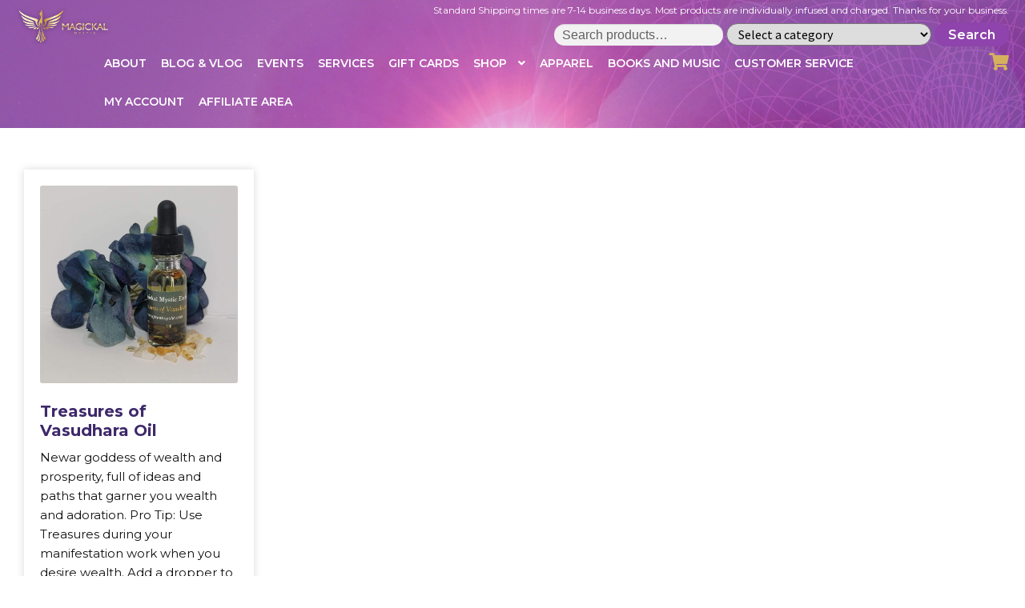

--- FILE ---
content_type: text/html; charset=UTF-8
request_url: https://magickalmystic.com/product-tag/finder-of-hidden-treasures/
body_size: 43076
content:
<!doctype html>
<html dir="ltr" lang="en-US" prefix="og: https://ogp.me/ns#">
<head>
<meta charset="UTF-8">
<meta name="viewport" content="width=device-width, initial-scale=1, maximum-scale=2.0">
<link rel="profile" href="http://gmpg.org/xfn/11">
<link rel="pingback" href="https://magickalmystic.com/xmlrpc.php">
    <style>
    #wpcd-comment-listing-wrap{display:none;}
    .menu-main-menu-container>form{
        max-width: 200px;
        text-align: center;
    }
    .menu-main-menu-container>form>button{margin-top: 10px;}
    </style>
    <title>finder of hidden treasures - Magickal Mystic</title>

		<!-- All in One SEO 4.9.3 - aioseo.com -->
	<meta name="robots" content="max-image-preview:large" />
	<link rel="canonical" href="https://magickalmystic.com/product-tag/finder-of-hidden-treasures/" />
	<meta name="generator" content="All in One SEO (AIOSEO) 4.9.3" />
		<script type="application/ld+json" class="aioseo-schema">
			{"@context":"https:\/\/schema.org","@graph":[{"@type":"BreadcrumbList","@id":"https:\/\/magickalmystic.com\/product-tag\/finder-of-hidden-treasures\/#breadcrumblist","itemListElement":[{"@type":"ListItem","@id":"https:\/\/magickalmystic.com#listItem","position":1,"name":"Home","item":"https:\/\/magickalmystic.com","nextItem":{"@type":"ListItem","@id":"https:\/\/magickalmystic.com\/shop\/#listItem","name":"Shop"}},{"@type":"ListItem","@id":"https:\/\/magickalmystic.com\/shop\/#listItem","position":2,"name":"Shop","item":"https:\/\/magickalmystic.com\/shop\/","nextItem":{"@type":"ListItem","@id":"https:\/\/magickalmystic.com\/product-tag\/finder-of-hidden-treasures\/#listItem","name":"finder of hidden treasures"},"previousItem":{"@type":"ListItem","@id":"https:\/\/magickalmystic.com#listItem","name":"Home"}},{"@type":"ListItem","@id":"https:\/\/magickalmystic.com\/product-tag\/finder-of-hidden-treasures\/#listItem","position":3,"name":"finder of hidden treasures","previousItem":{"@type":"ListItem","@id":"https:\/\/magickalmystic.com\/shop\/#listItem","name":"Shop"}}]},{"@type":"CollectionPage","@id":"https:\/\/magickalmystic.com\/product-tag\/finder-of-hidden-treasures\/#collectionpage","url":"https:\/\/magickalmystic.com\/product-tag\/finder-of-hidden-treasures\/","name":"finder of hidden treasures - Magickal Mystic","inLanguage":"en-US","isPartOf":{"@id":"https:\/\/magickalmystic.com\/#website"},"breadcrumb":{"@id":"https:\/\/magickalmystic.com\/product-tag\/finder-of-hidden-treasures\/#breadcrumblist"}},{"@type":"Organization","@id":"https:\/\/magickalmystic.com\/#organization","name":"Magickal Mystic","url":"https:\/\/magickalmystic.com\/","logo":{"@type":"ImageObject","url":"https:\/\/magickalmystic.com\/wp-content\/uploads\/2020\/10\/cropped-MagickalMystic-Logo.png","@id":"https:\/\/magickalmystic.com\/product-tag\/finder-of-hidden-treasures\/#organizationLogo","width":394,"height":150},"image":{"@id":"https:\/\/magickalmystic.com\/product-tag\/finder-of-hidden-treasures\/#organizationLogo"}},{"@type":"WebSite","@id":"https:\/\/magickalmystic.com\/#website","url":"https:\/\/magickalmystic.com\/","name":"Magickal Mystic","inLanguage":"en-US","publisher":{"@id":"https:\/\/magickalmystic.com\/#organization"}}]}
		</script>
		<!-- All in One SEO -->

<script>window._wca = window._wca || [];</script>
<link rel='dns-prefetch' href='//stats.wp.com' />
<link rel='dns-prefetch' href='//ajax.googleapis.com' />
<link rel='dns-prefetch' href='//fonts.googleapis.com' />
<link rel="alternate" type="application/rss+xml" title="Magickal Mystic &raquo; Feed" href="https://magickalmystic.com/feed/" />
<link rel="alternate" type="application/rss+xml" title="Magickal Mystic &raquo; Comments Feed" href="https://magickalmystic.com/comments/feed/" />
<link rel="alternate" type="application/rss+xml" title="Magickal Mystic &raquo; finder of hidden treasures Tag Feed" href="https://magickalmystic.com/product-tag/finder-of-hidden-treasures/feed/" />
		<!-- This site uses the Google Analytics by MonsterInsights plugin v9.11.1 - Using Analytics tracking - https://www.monsterinsights.com/ -->
		<!-- Note: MonsterInsights is not currently configured on this site. The site owner needs to authenticate with Google Analytics in the MonsterInsights settings panel. -->
					<!-- No tracking code set -->
				<!-- / Google Analytics by MonsterInsights -->
		<style id='wp-img-auto-sizes-contain-inline-css'>
img:is([sizes=auto i],[sizes^="auto," i]){contain-intrinsic-size:3000px 1500px}
/*# sourceURL=wp-img-auto-sizes-contain-inline-css */
</style>
<link rel='stylesheet' id='dashicons-css' href='https://magickalmystic.com/wp-includes/css/dashicons.min.css?ver=6.9' media='all' />
<link rel='stylesheet' id='thickbox-css' href='https://magickalmystic.com/wp-includes/js/thickbox/thickbox.css?ver=6.9' media='all' />
<style id='wp-emoji-styles-inline-css'>

	img.wp-smiley, img.emoji {
		display: inline !important;
		border: none !important;
		box-shadow: none !important;
		height: 1em !important;
		width: 1em !important;
		margin: 0 0.07em !important;
		vertical-align: -0.1em !important;
		background: none !important;
		padding: 0 !important;
	}
/*# sourceURL=wp-emoji-styles-inline-css */
</style>
<link rel='stylesheet' id='wp-block-library-css' href='https://magickalmystic.com/wp-includes/css/dist/block-library/style.min.css?ver=6.9' media='all' />
<style id='wp-block-library-theme-inline-css'>
.wp-block-audio :where(figcaption){color:#555;font-size:13px;text-align:center}.is-dark-theme .wp-block-audio :where(figcaption){color:#ffffffa6}.wp-block-audio{margin:0 0 1em}.wp-block-code{border:1px solid #ccc;border-radius:4px;font-family:Menlo,Consolas,monaco,monospace;padding:.8em 1em}.wp-block-embed :where(figcaption){color:#555;font-size:13px;text-align:center}.is-dark-theme .wp-block-embed :where(figcaption){color:#ffffffa6}.wp-block-embed{margin:0 0 1em}.blocks-gallery-caption{color:#555;font-size:13px;text-align:center}.is-dark-theme .blocks-gallery-caption{color:#ffffffa6}:root :where(.wp-block-image figcaption){color:#555;font-size:13px;text-align:center}.is-dark-theme :root :where(.wp-block-image figcaption){color:#ffffffa6}.wp-block-image{margin:0 0 1em}.wp-block-pullquote{border-bottom:4px solid;border-top:4px solid;color:currentColor;margin-bottom:1.75em}.wp-block-pullquote :where(cite),.wp-block-pullquote :where(footer),.wp-block-pullquote__citation{color:currentColor;font-size:.8125em;font-style:normal;text-transform:uppercase}.wp-block-quote{border-left:.25em solid;margin:0 0 1.75em;padding-left:1em}.wp-block-quote cite,.wp-block-quote footer{color:currentColor;font-size:.8125em;font-style:normal;position:relative}.wp-block-quote:where(.has-text-align-right){border-left:none;border-right:.25em solid;padding-left:0;padding-right:1em}.wp-block-quote:where(.has-text-align-center){border:none;padding-left:0}.wp-block-quote.is-large,.wp-block-quote.is-style-large,.wp-block-quote:where(.is-style-plain){border:none}.wp-block-search .wp-block-search__label{font-weight:700}.wp-block-search__button{border:1px solid #ccc;padding:.375em .625em}:where(.wp-block-group.has-background){padding:1.25em 2.375em}.wp-block-separator.has-css-opacity{opacity:.4}.wp-block-separator{border:none;border-bottom:2px solid;margin-left:auto;margin-right:auto}.wp-block-separator.has-alpha-channel-opacity{opacity:1}.wp-block-separator:not(.is-style-wide):not(.is-style-dots){width:100px}.wp-block-separator.has-background:not(.is-style-dots){border-bottom:none;height:1px}.wp-block-separator.has-background:not(.is-style-wide):not(.is-style-dots){height:2px}.wp-block-table{margin:0 0 1em}.wp-block-table td,.wp-block-table th{word-break:normal}.wp-block-table :where(figcaption){color:#555;font-size:13px;text-align:center}.is-dark-theme .wp-block-table :where(figcaption){color:#ffffffa6}.wp-block-video :where(figcaption){color:#555;font-size:13px;text-align:center}.is-dark-theme .wp-block-video :where(figcaption){color:#ffffffa6}.wp-block-video{margin:0 0 1em}:root :where(.wp-block-template-part.has-background){margin-bottom:0;margin-top:0;padding:1.25em 2.375em}
/*# sourceURL=/wp-includes/css/dist/block-library/theme.min.css */
</style>
<style id='classic-theme-styles-inline-css'>
/*! This file is auto-generated */
.wp-block-button__link{color:#fff;background-color:#32373c;border-radius:9999px;box-shadow:none;text-decoration:none;padding:calc(.667em + 2px) calc(1.333em + 2px);font-size:1.125em}.wp-block-file__button{background:#32373c;color:#fff;text-decoration:none}
/*# sourceURL=/wp-includes/css/classic-themes.min.css */
</style>
<link rel='stylesheet' id='aioseo/css/src/vue/standalone/blocks/table-of-contents/global.scss-css' href='https://magickalmystic.com/wp-content/plugins/all-in-one-seo-pack/dist/Lite/assets/css/table-of-contents/global.e90f6d47.css?ver=4.9.3' media='all' />
<link rel='stylesheet' id='mediaelement-css' href='https://magickalmystic.com/wp-includes/js/mediaelement/mediaelementplayer-legacy.min.css?ver=4.2.17' media='all' />
<link rel='stylesheet' id='wp-mediaelement-css' href='https://magickalmystic.com/wp-includes/js/mediaelement/wp-mediaelement.min.css?ver=6.9' media='all' />
<style id='jetpack-sharing-buttons-style-inline-css'>
.jetpack-sharing-buttons__services-list{display:flex;flex-direction:row;flex-wrap:wrap;gap:0;list-style-type:none;margin:5px;padding:0}.jetpack-sharing-buttons__services-list.has-small-icon-size{font-size:12px}.jetpack-sharing-buttons__services-list.has-normal-icon-size{font-size:16px}.jetpack-sharing-buttons__services-list.has-large-icon-size{font-size:24px}.jetpack-sharing-buttons__services-list.has-huge-icon-size{font-size:36px}@media print{.jetpack-sharing-buttons__services-list{display:none!important}}.editor-styles-wrapper .wp-block-jetpack-sharing-buttons{gap:0;padding-inline-start:0}ul.jetpack-sharing-buttons__services-list.has-background{padding:1.25em 2.375em}
/*# sourceURL=https://magickalmystic.com/wp-content/plugins/jetpack/_inc/blocks/sharing-buttons/view.css */
</style>
<link rel='stylesheet' id='storefront-gutenberg-blocks-css' href='https://magickalmystic.com/wp-content/themes/storefront/assets/css/base/gutenberg-blocks.css?ver=4.6.2' media='all' />
<style id='storefront-gutenberg-blocks-inline-css'>

				.wp-block-button__link:not(.has-text-color) {
					color: #333333;
				}

				.wp-block-button__link:not(.has-text-color):hover,
				.wp-block-button__link:not(.has-text-color):focus,
				.wp-block-button__link:not(.has-text-color):active {
					color: #333333;
				}

				.wp-block-button__link:not(.has-background) {
					background-color: #eeeeee;
				}

				.wp-block-button__link:not(.has-background):hover,
				.wp-block-button__link:not(.has-background):focus,
				.wp-block-button__link:not(.has-background):active {
					border-color: #d5d5d5;
					background-color: #d5d5d5;
				}

				.wc-block-grid__products .wc-block-grid__product .wp-block-button__link {
					background-color: #eeeeee;
					border-color: #eeeeee;
					color: #333333;
				}

				.wp-block-quote footer,
				.wp-block-quote cite,
				.wp-block-quote__citation {
					color: #6d6d6d;
				}

				.wp-block-pullquote cite,
				.wp-block-pullquote footer,
				.wp-block-pullquote__citation {
					color: #6d6d6d;
				}

				.wp-block-image figcaption {
					color: #6d6d6d;
				}

				.wp-block-separator.is-style-dots::before {
					color: #333333;
				}

				.wp-block-file a.wp-block-file__button {
					color: #333333;
					background-color: #eeeeee;
					border-color: #eeeeee;
				}

				.wp-block-file a.wp-block-file__button:hover,
				.wp-block-file a.wp-block-file__button:focus,
				.wp-block-file a.wp-block-file__button:active {
					color: #333333;
					background-color: #d5d5d5;
				}

				.wp-block-code,
				.wp-block-preformatted pre {
					color: #6d6d6d;
				}

				.wp-block-table:not( .has-background ):not( .is-style-stripes ) tbody tr:nth-child(2n) td {
					background-color: #fdfdfd;
				}

				.wp-block-cover .wp-block-cover__inner-container h1:not(.has-text-color),
				.wp-block-cover .wp-block-cover__inner-container h2:not(.has-text-color),
				.wp-block-cover .wp-block-cover__inner-container h3:not(.has-text-color),
				.wp-block-cover .wp-block-cover__inner-container h4:not(.has-text-color),
				.wp-block-cover .wp-block-cover__inner-container h5:not(.has-text-color),
				.wp-block-cover .wp-block-cover__inner-container h6:not(.has-text-color) {
					color: #000000;
				}

				div.wc-block-components-price-slider__range-input-progress,
				.rtl .wc-block-components-price-slider__range-input-progress {
					--range-color: #7f54b3;
				}

				/* Target only IE11 */
				@media all and (-ms-high-contrast: none), (-ms-high-contrast: active) {
					.wc-block-components-price-slider__range-input-progress {
						background: #7f54b3;
					}
				}

				.wc-block-components-button:not(.is-link) {
					background-color: #333333;
					color: #ffffff;
				}

				.wc-block-components-button:not(.is-link):hover,
				.wc-block-components-button:not(.is-link):focus,
				.wc-block-components-button:not(.is-link):active {
					background-color: #1a1a1a;
					color: #ffffff;
				}

				.wc-block-components-button:not(.is-link):disabled {
					background-color: #333333;
					color: #ffffff;
				}

				.wc-block-cart__submit-container {
					background-color: #ffffff;
				}

				.wc-block-cart__submit-container::before {
					color: rgba(220,220,220,0.5);
				}

				.wc-block-components-order-summary-item__quantity {
					background-color: #ffffff;
					border-color: #6d6d6d;
					box-shadow: 0 0 0 2px #ffffff;
					color: #6d6d6d;
				}
			
/*# sourceURL=storefront-gutenberg-blocks-inline-css */
</style>
<style id='global-styles-inline-css'>
:root{--wp--preset--aspect-ratio--square: 1;--wp--preset--aspect-ratio--4-3: 4/3;--wp--preset--aspect-ratio--3-4: 3/4;--wp--preset--aspect-ratio--3-2: 3/2;--wp--preset--aspect-ratio--2-3: 2/3;--wp--preset--aspect-ratio--16-9: 16/9;--wp--preset--aspect-ratio--9-16: 9/16;--wp--preset--color--black: #000000;--wp--preset--color--cyan-bluish-gray: #abb8c3;--wp--preset--color--white: #ffffff;--wp--preset--color--pale-pink: #f78da7;--wp--preset--color--vivid-red: #cf2e2e;--wp--preset--color--luminous-vivid-orange: #ff6900;--wp--preset--color--luminous-vivid-amber: #fcb900;--wp--preset--color--light-green-cyan: #7bdcb5;--wp--preset--color--vivid-green-cyan: #00d084;--wp--preset--color--pale-cyan-blue: #8ed1fc;--wp--preset--color--vivid-cyan-blue: #0693e3;--wp--preset--color--vivid-purple: #9b51e0;--wp--preset--gradient--vivid-cyan-blue-to-vivid-purple: linear-gradient(135deg,rgb(6,147,227) 0%,rgb(155,81,224) 100%);--wp--preset--gradient--light-green-cyan-to-vivid-green-cyan: linear-gradient(135deg,rgb(122,220,180) 0%,rgb(0,208,130) 100%);--wp--preset--gradient--luminous-vivid-amber-to-luminous-vivid-orange: linear-gradient(135deg,rgb(252,185,0) 0%,rgb(255,105,0) 100%);--wp--preset--gradient--luminous-vivid-orange-to-vivid-red: linear-gradient(135deg,rgb(255,105,0) 0%,rgb(207,46,46) 100%);--wp--preset--gradient--very-light-gray-to-cyan-bluish-gray: linear-gradient(135deg,rgb(238,238,238) 0%,rgb(169,184,195) 100%);--wp--preset--gradient--cool-to-warm-spectrum: linear-gradient(135deg,rgb(74,234,220) 0%,rgb(151,120,209) 20%,rgb(207,42,186) 40%,rgb(238,44,130) 60%,rgb(251,105,98) 80%,rgb(254,248,76) 100%);--wp--preset--gradient--blush-light-purple: linear-gradient(135deg,rgb(255,206,236) 0%,rgb(152,150,240) 100%);--wp--preset--gradient--blush-bordeaux: linear-gradient(135deg,rgb(254,205,165) 0%,rgb(254,45,45) 50%,rgb(107,0,62) 100%);--wp--preset--gradient--luminous-dusk: linear-gradient(135deg,rgb(255,203,112) 0%,rgb(199,81,192) 50%,rgb(65,88,208) 100%);--wp--preset--gradient--pale-ocean: linear-gradient(135deg,rgb(255,245,203) 0%,rgb(182,227,212) 50%,rgb(51,167,181) 100%);--wp--preset--gradient--electric-grass: linear-gradient(135deg,rgb(202,248,128) 0%,rgb(113,206,126) 100%);--wp--preset--gradient--midnight: linear-gradient(135deg,rgb(2,3,129) 0%,rgb(40,116,252) 100%);--wp--preset--font-size--small: 14px;--wp--preset--font-size--medium: 23px;--wp--preset--font-size--large: 26px;--wp--preset--font-size--x-large: 42px;--wp--preset--font-size--normal: 16px;--wp--preset--font-size--huge: 37px;--wp--preset--spacing--20: 0.44rem;--wp--preset--spacing--30: 0.67rem;--wp--preset--spacing--40: 1rem;--wp--preset--spacing--50: 1.5rem;--wp--preset--spacing--60: 2.25rem;--wp--preset--spacing--70: 3.38rem;--wp--preset--spacing--80: 5.06rem;--wp--preset--shadow--natural: 6px 6px 9px rgba(0, 0, 0, 0.2);--wp--preset--shadow--deep: 12px 12px 50px rgba(0, 0, 0, 0.4);--wp--preset--shadow--sharp: 6px 6px 0px rgba(0, 0, 0, 0.2);--wp--preset--shadow--outlined: 6px 6px 0px -3px rgb(255, 255, 255), 6px 6px rgb(0, 0, 0);--wp--preset--shadow--crisp: 6px 6px 0px rgb(0, 0, 0);}:root :where(.is-layout-flow) > :first-child{margin-block-start: 0;}:root :where(.is-layout-flow) > :last-child{margin-block-end: 0;}:root :where(.is-layout-flow) > *{margin-block-start: 24px;margin-block-end: 0;}:root :where(.is-layout-constrained) > :first-child{margin-block-start: 0;}:root :where(.is-layout-constrained) > :last-child{margin-block-end: 0;}:root :where(.is-layout-constrained) > *{margin-block-start: 24px;margin-block-end: 0;}:root :where(.is-layout-flex){gap: 24px;}:root :where(.is-layout-grid){gap: 24px;}body .is-layout-flex{display: flex;}.is-layout-flex{flex-wrap: wrap;align-items: center;}.is-layout-flex > :is(*, div){margin: 0;}body .is-layout-grid{display: grid;}.is-layout-grid > :is(*, div){margin: 0;}.has-black-color{color: var(--wp--preset--color--black) !important;}.has-cyan-bluish-gray-color{color: var(--wp--preset--color--cyan-bluish-gray) !important;}.has-white-color{color: var(--wp--preset--color--white) !important;}.has-pale-pink-color{color: var(--wp--preset--color--pale-pink) !important;}.has-vivid-red-color{color: var(--wp--preset--color--vivid-red) !important;}.has-luminous-vivid-orange-color{color: var(--wp--preset--color--luminous-vivid-orange) !important;}.has-luminous-vivid-amber-color{color: var(--wp--preset--color--luminous-vivid-amber) !important;}.has-light-green-cyan-color{color: var(--wp--preset--color--light-green-cyan) !important;}.has-vivid-green-cyan-color{color: var(--wp--preset--color--vivid-green-cyan) !important;}.has-pale-cyan-blue-color{color: var(--wp--preset--color--pale-cyan-blue) !important;}.has-vivid-cyan-blue-color{color: var(--wp--preset--color--vivid-cyan-blue) !important;}.has-vivid-purple-color{color: var(--wp--preset--color--vivid-purple) !important;}.has-black-background-color{background-color: var(--wp--preset--color--black) !important;}.has-cyan-bluish-gray-background-color{background-color: var(--wp--preset--color--cyan-bluish-gray) !important;}.has-white-background-color{background-color: var(--wp--preset--color--white) !important;}.has-pale-pink-background-color{background-color: var(--wp--preset--color--pale-pink) !important;}.has-vivid-red-background-color{background-color: var(--wp--preset--color--vivid-red) !important;}.has-luminous-vivid-orange-background-color{background-color: var(--wp--preset--color--luminous-vivid-orange) !important;}.has-luminous-vivid-amber-background-color{background-color: var(--wp--preset--color--luminous-vivid-amber) !important;}.has-light-green-cyan-background-color{background-color: var(--wp--preset--color--light-green-cyan) !important;}.has-vivid-green-cyan-background-color{background-color: var(--wp--preset--color--vivid-green-cyan) !important;}.has-pale-cyan-blue-background-color{background-color: var(--wp--preset--color--pale-cyan-blue) !important;}.has-vivid-cyan-blue-background-color{background-color: var(--wp--preset--color--vivid-cyan-blue) !important;}.has-vivid-purple-background-color{background-color: var(--wp--preset--color--vivid-purple) !important;}.has-black-border-color{border-color: var(--wp--preset--color--black) !important;}.has-cyan-bluish-gray-border-color{border-color: var(--wp--preset--color--cyan-bluish-gray) !important;}.has-white-border-color{border-color: var(--wp--preset--color--white) !important;}.has-pale-pink-border-color{border-color: var(--wp--preset--color--pale-pink) !important;}.has-vivid-red-border-color{border-color: var(--wp--preset--color--vivid-red) !important;}.has-luminous-vivid-orange-border-color{border-color: var(--wp--preset--color--luminous-vivid-orange) !important;}.has-luminous-vivid-amber-border-color{border-color: var(--wp--preset--color--luminous-vivid-amber) !important;}.has-light-green-cyan-border-color{border-color: var(--wp--preset--color--light-green-cyan) !important;}.has-vivid-green-cyan-border-color{border-color: var(--wp--preset--color--vivid-green-cyan) !important;}.has-pale-cyan-blue-border-color{border-color: var(--wp--preset--color--pale-cyan-blue) !important;}.has-vivid-cyan-blue-border-color{border-color: var(--wp--preset--color--vivid-cyan-blue) !important;}.has-vivid-purple-border-color{border-color: var(--wp--preset--color--vivid-purple) !important;}.has-vivid-cyan-blue-to-vivid-purple-gradient-background{background: var(--wp--preset--gradient--vivid-cyan-blue-to-vivid-purple) !important;}.has-light-green-cyan-to-vivid-green-cyan-gradient-background{background: var(--wp--preset--gradient--light-green-cyan-to-vivid-green-cyan) !important;}.has-luminous-vivid-amber-to-luminous-vivid-orange-gradient-background{background: var(--wp--preset--gradient--luminous-vivid-amber-to-luminous-vivid-orange) !important;}.has-luminous-vivid-orange-to-vivid-red-gradient-background{background: var(--wp--preset--gradient--luminous-vivid-orange-to-vivid-red) !important;}.has-very-light-gray-to-cyan-bluish-gray-gradient-background{background: var(--wp--preset--gradient--very-light-gray-to-cyan-bluish-gray) !important;}.has-cool-to-warm-spectrum-gradient-background{background: var(--wp--preset--gradient--cool-to-warm-spectrum) !important;}.has-blush-light-purple-gradient-background{background: var(--wp--preset--gradient--blush-light-purple) !important;}.has-blush-bordeaux-gradient-background{background: var(--wp--preset--gradient--blush-bordeaux) !important;}.has-luminous-dusk-gradient-background{background: var(--wp--preset--gradient--luminous-dusk) !important;}.has-pale-ocean-gradient-background{background: var(--wp--preset--gradient--pale-ocean) !important;}.has-electric-grass-gradient-background{background: var(--wp--preset--gradient--electric-grass) !important;}.has-midnight-gradient-background{background: var(--wp--preset--gradient--midnight) !important;}.has-small-font-size{font-size: var(--wp--preset--font-size--small) !important;}.has-medium-font-size{font-size: var(--wp--preset--font-size--medium) !important;}.has-large-font-size{font-size: var(--wp--preset--font-size--large) !important;}.has-x-large-font-size{font-size: var(--wp--preset--font-size--x-large) !important;}
:root :where(.wp-block-pullquote){font-size: 1.5em;line-height: 1.6;}
/*# sourceURL=global-styles-inline-css */
</style>
<link rel='stylesheet' id='woocommerce-conditional-product-fees-for-checkout-css' href='https://magickalmystic.com/wp-content/plugins/woo-conditional-product-fees-for-checkout/public/css/woocommerce-conditional-product-fees-for-checkout-public.css?ver=4.3.3' media='all' />
<link rel='stylesheet' id='admin-bar-css' href='https://magickalmystic.com/wp-includes/css/admin-bar.min.css?ver=6.9' media='all' />
<style id='admin-bar-inline-css'>

    /* Hide CanvasJS credits for P404 charts specifically */
    #p404RedirectChart .canvasjs-chart-credit {
        display: none !important;
    }
    
    #p404RedirectChart canvas {
        border-radius: 6px;
    }

    .p404-redirect-adminbar-weekly-title {
        font-weight: bold;
        font-size: 14px;
        color: #fff;
        margin-bottom: 6px;
    }

    #wpadminbar #wp-admin-bar-p404_free_top_button .ab-icon:before {
        content: "\f103";
        color: #dc3545;
        top: 3px;
    }
    
    #wp-admin-bar-p404_free_top_button .ab-item {
        min-width: 80px !important;
        padding: 0px !important;
    }
    
    /* Ensure proper positioning and z-index for P404 dropdown */
    .p404-redirect-adminbar-dropdown-wrap { 
        min-width: 0; 
        padding: 0;
        position: static !important;
    }
    
    #wpadminbar #wp-admin-bar-p404_free_top_button_dropdown {
        position: static !important;
    }
    
    #wpadminbar #wp-admin-bar-p404_free_top_button_dropdown .ab-item {
        padding: 0 !important;
        margin: 0 !important;
    }
    
    .p404-redirect-dropdown-container {
        min-width: 340px;
        padding: 18px 18px 12px 18px;
        background: #23282d !important;
        color: #fff;
        border-radius: 12px;
        box-shadow: 0 8px 32px rgba(0,0,0,0.25);
        margin-top: 10px;
        position: relative !important;
        z-index: 999999 !important;
        display: block !important;
        border: 1px solid #444;
    }
    
    /* Ensure P404 dropdown appears on hover */
    #wpadminbar #wp-admin-bar-p404_free_top_button .p404-redirect-dropdown-container { 
        display: none !important;
    }
    
    #wpadminbar #wp-admin-bar-p404_free_top_button:hover .p404-redirect-dropdown-container { 
        display: block !important;
    }
    
    #wpadminbar #wp-admin-bar-p404_free_top_button:hover #wp-admin-bar-p404_free_top_button_dropdown .p404-redirect-dropdown-container {
        display: block !important;
    }
    
    .p404-redirect-card {
        background: #2c3338;
        border-radius: 8px;
        padding: 18px 18px 12px 18px;
        box-shadow: 0 2px 8px rgba(0,0,0,0.07);
        display: flex;
        flex-direction: column;
        align-items: flex-start;
        border: 1px solid #444;
    }
    
    .p404-redirect-btn {
        display: inline-block;
        background: #dc3545;
        color: #fff !important;
        font-weight: bold;
        padding: 5px 22px;
        border-radius: 8px;
        text-decoration: none;
        font-size: 17px;
        transition: background 0.2s, box-shadow 0.2s;
        margin-top: 8px;
        box-shadow: 0 2px 8px rgba(220,53,69,0.15);
        text-align: center;
        line-height: 1.6;
    }
    
    .p404-redirect-btn:hover {
        background: #c82333;
        color: #fff !important;
        box-shadow: 0 4px 16px rgba(220,53,69,0.25);
    }
    
    /* Prevent conflicts with other admin bar dropdowns */
    #wpadminbar .ab-top-menu > li:hover > .ab-item,
    #wpadminbar .ab-top-menu > li.hover > .ab-item {
        z-index: auto;
    }
    
    #wpadminbar #wp-admin-bar-p404_free_top_button:hover > .ab-item {
        z-index: 999998 !important;
    }
    
/*# sourceURL=admin-bar-inline-css */
</style>
<link rel='stylesheet' id='contact-form-7-css' href='https://magickalmystic.com/wp-content/plugins/contact-form-7/includes/css/styles.css?ver=6.1.4' media='all' />
<link rel='stylesheet' id='buttons-css' href='https://magickalmystic.com/wp-includes/css/buttons.min.css?ver=6.9' media='all' />
<link rel='stylesheet' id='editor-buttons-css' href='https://magickalmystic.com/wp-includes/css/editor.min.css?ver=6.9' media='all' />
<link rel='stylesheet' id='wpsc-framework-css' href='https://magickalmystic.com/wp-content/plugins/supportcandy/framework/style.css?ver=3.4.4' media='all' />
<link rel='stylesheet' id='wpsc-select2-css' href='https://magickalmystic.com/wp-content/plugins/supportcandy/asset/css/select2.css?ver=3.4.4' media='all' />
<link rel='stylesheet' id='gpopover-css' href='https://magickalmystic.com/wp-content/plugins/supportcandy/asset/libs/gpopover/jquery.gpopover.css?ver=3.4.4' media='all' />
<link rel='stylesheet' id='flatpickr-css-css' href='https://magickalmystic.com/wp-content/plugins/supportcandy/asset/libs/flatpickr/flatpickr.min.css?ver=3.4.4' media='all' />
<link rel='stylesheet' id='fullcalendar-css' href='https://magickalmystic.com/wp-content/plugins/supportcandy/asset/libs/fullcalendar/lib/main.min.css?ver=3.4.4' media='all' />
<link rel='stylesheet' id='datatables-css' href='https://magickalmystic.com/wp-content/plugins/supportcandy/asset/libs/DataTables/datatables.min.css?ver=3.4.4' media='all' />
<link rel='stylesheet' id='cartbounty-css' href='https://magickalmystic.com/wp-content/plugins/woo-save-abandoned-carts/public/css/cartbounty-public.css?ver=8.10' media='all' />
<style id='woocommerce-inline-inline-css'>
.woocommerce form .form-row .required { visibility: visible; }
/*# sourceURL=woocommerce-inline-inline-css */
</style>
<link rel='stylesheet' id='affwp-forms-css' href='https://magickalmystic.com/wp-content/plugins/affiliate-wp/assets/css/forms.min.css?ver=2.30.2' media='all' />
<link rel='stylesheet' id='jquery-ui-style-css' href='//ajax.googleapis.com/ajax/libs/jqueryui/1.13.3/themes/smoothness/jquery-ui.min.css?ver=6.9' media='all' />
<link rel='stylesheet' id='wc-bookings-styles-css' href='https://magickalmystic.com/wp-content/plugins/woocommerce-bookings/dist/css/frontend.css?ver=1.15.29' media='all' />
<link rel='stylesheet' id='gateway-css' href='https://magickalmystic.com/wp-content/plugins/woocommerce-paypal-payments/modules/ppcp-button/assets/css/gateway.css?ver=3.3.2' media='all' />
<link rel='stylesheet' id='wp-components-css' href='https://magickalmystic.com/wp-includes/css/dist/components/style.min.css?ver=6.9' media='all' />
<link rel='stylesheet' id='woocommerce_subscriptions_gifting-css' href='https://magickalmystic.com/wp-content/plugins/woocommerce-subscriptions/assets/css/gifting/shortcode-checkout.css?ver=10.4.3' media='all' />
<link rel='stylesheet' id='google-fonts-css' href='https://fonts.googleapis.com/css2?family=Montserrat%3Awght%40100%3B200%3B300%3B400%3B500%3B600%3B700%3B800%3B900&#038;display=swap&#038;ver=6.9' media='all' />
<link rel='stylesheet' id='fontawesome-css' href='https://magickalmystic.com/wp-content/themes/storefront-child/assets/css/fontawesome-all.css?ver=5.12.0' media='all' />
<link rel='stylesheet' id='owl-css-css' href='https://magickalmystic.com/wp-content/themes/storefront-child/assets/css/owl.carousel.min.css?ver=2.3.4' media='all' />
<link rel='stylesheet' id='owl-theme-default-css' href='https://magickalmystic.com/wp-content/themes/storefront-child/assets/css/owl.theme.default.min.css?ver=2.3.4' media='all' />
<link rel='stylesheet' id='bootstrap-css' href='https://magickalmystic.com/wp-content/themes/storefront-child/assets/css/bootstrap.min.css?ver=4.4.1' media='all' />
<link rel='stylesheet' id='lity-css' href='https://magickalmystic.com/wp-content/themes/storefront-child/assets/css/lity.min.css?ver=2.4.1' media='all' />
<link rel='stylesheet' id='modal-video-css' href='https://magickalmystic.com/wp-content/themes/storefront-child/assets/css/modal-video.min.css?ver=2.4.1' media='all' />
<link rel='stylesheet' id='storefront-style-css' href='https://magickalmystic.com/wp-content/themes/storefront/style.css?ver=6.9' media='all' />
<style id='storefront-style-inline-css'>

			.main-navigation ul li a,
			.site-title a,
			ul.menu li a,
			.site-branding h1 a,
			button.menu-toggle,
			button.menu-toggle:hover,
			.handheld-navigation .dropdown-toggle {
				color: #333333;
			}

			button.menu-toggle,
			button.menu-toggle:hover {
				border-color: #333333;
			}

			.main-navigation ul li a:hover,
			.main-navigation ul li:hover > a,
			.site-title a:hover,
			.site-header ul.menu li.current-menu-item > a {
				color: #747474;
			}

			table:not( .has-background ) th {
				background-color: #f8f8f8;
			}

			table:not( .has-background ) tbody td {
				background-color: #fdfdfd;
			}

			table:not( .has-background ) tbody tr:nth-child(2n) td,
			fieldset,
			fieldset legend {
				background-color: #fbfbfb;
			}

			.site-header,
			.secondary-navigation ul ul,
			.main-navigation ul.menu > li.menu-item-has-children:after,
			.secondary-navigation ul.menu ul,
			.storefront-handheld-footer-bar,
			.storefront-handheld-footer-bar ul li > a,
			.storefront-handheld-footer-bar ul li.search .site-search,
			button.menu-toggle,
			button.menu-toggle:hover {
				background-color: #ffffff;
			}

			p.site-description,
			.site-header,
			.storefront-handheld-footer-bar {
				color: #404040;
			}

			button.menu-toggle:after,
			button.menu-toggle:before,
			button.menu-toggle span:before {
				background-color: #333333;
			}

			h1, h2, h3, h4, h5, h6, .wc-block-grid__product-title {
				color: #333333;
			}

			.widget h1 {
				border-bottom-color: #333333;
			}

			body,
			.secondary-navigation a {
				color: #6d6d6d;
			}

			.widget-area .widget a,
			.hentry .entry-header .posted-on a,
			.hentry .entry-header .post-author a,
			.hentry .entry-header .post-comments a,
			.hentry .entry-header .byline a {
				color: #727272;
			}

			a {
				color: #7f54b3;
			}

			a:focus,
			button:focus,
			.button.alt:focus,
			input:focus,
			textarea:focus,
			input[type="button"]:focus,
			input[type="reset"]:focus,
			input[type="submit"]:focus,
			input[type="email"]:focus,
			input[type="tel"]:focus,
			input[type="url"]:focus,
			input[type="password"]:focus,
			input[type="search"]:focus {
				outline-color: #7f54b3;
			}

			button, input[type="button"], input[type="reset"], input[type="submit"], .button, .widget a.button {
				background-color: #eeeeee;
				border-color: #eeeeee;
				color: #333333;
			}

			button:hover, input[type="button"]:hover, input[type="reset"]:hover, input[type="submit"]:hover, .button:hover, .widget a.button:hover {
				background-color: #d5d5d5;
				border-color: #d5d5d5;
				color: #333333;
			}

			button.alt, input[type="button"].alt, input[type="reset"].alt, input[type="submit"].alt, .button.alt, .widget-area .widget a.button.alt {
				background-color: #333333;
				border-color: #333333;
				color: #ffffff;
			}

			button.alt:hover, input[type="button"].alt:hover, input[type="reset"].alt:hover, input[type="submit"].alt:hover, .button.alt:hover, .widget-area .widget a.button.alt:hover {
				background-color: #1a1a1a;
				border-color: #1a1a1a;
				color: #ffffff;
			}

			.pagination .page-numbers li .page-numbers.current {
				background-color: #e6e6e6;
				color: #636363;
			}

			#comments .comment-list .comment-content .comment-text {
				background-color: #f8f8f8;
			}

			.site-footer {
				background-color: #f0f0f0;
				color: #6d6d6d;
			}

			.site-footer a:not(.button):not(.components-button) {
				color: #333333;
			}

			.site-footer .storefront-handheld-footer-bar a:not(.button):not(.components-button) {
				color: #333333;
			}

			.site-footer h1, .site-footer h2, .site-footer h3, .site-footer h4, .site-footer h5, .site-footer h6, .site-footer .widget .widget-title, .site-footer .widget .widgettitle {
				color: #333333;
			}

			.page-template-template-homepage.has-post-thumbnail .type-page.has-post-thumbnail .entry-title {
				color: #000000;
			}

			.page-template-template-homepage.has-post-thumbnail .type-page.has-post-thumbnail .entry-content {
				color: #000000;
			}

			@media screen and ( min-width: 768px ) {
				.secondary-navigation ul.menu a:hover {
					color: #595959;
				}

				.secondary-navigation ul.menu a {
					color: #404040;
				}

				.main-navigation ul.menu ul.sub-menu,
				.main-navigation ul.nav-menu ul.children {
					background-color: #f0f0f0;
				}

				.site-header {
					border-bottom-color: #f0f0f0;
				}
			}
/*# sourceURL=storefront-style-inline-css */
</style>
<link rel='stylesheet' id='storefront-child-style-css' href='https://magickalmystic.com/wp-content/themes/storefront-child/style.css?ver=1630193268' media='all' />
<link rel='stylesheet' id='storefront-icons-css' href='https://magickalmystic.com/wp-content/themes/storefront/assets/css/base/icons.css?ver=4.6.2' media='all' />
<link rel='stylesheet' id='storefront-fonts-css' href='https://fonts.googleapis.com/css?family=Source+Sans+Pro%3A400%2C300%2C300italic%2C400italic%2C600%2C700%2C900&#038;subset=latin%2Clatin-ext&#038;ver=4.6.2' media='all' />
<link rel='stylesheet' id='storefront-jetpack-widgets-css' href='https://magickalmystic.com/wp-content/themes/storefront/assets/css/jetpack/widgets.css?ver=4.6.2' media='all' />
<link rel='stylesheet' id='mm-compiled-options-mobmenu-css' href='https://magickalmystic.com/wp-content/uploads/dynamic-mobmenu.css?ver=2.8.8-347' media='all' />
<link rel='stylesheet' id='mm-google-webfont-dosis-css' href='//fonts.googleapis.com/css?family=Dosis%3A400%2Cinherit&#038;subset=latin%2Clatin-ext&#038;ver=6.9' media='all' />
<link rel='stylesheet' id='mm-google-webfont-montserrat-css' href='//fonts.googleapis.com/css?family=Montserrat%3A600%2C400&#038;subset=latin%2Clatin-ext&#038;ver=6.9' media='all' />
<link rel='stylesheet' id='WPCD-frontend-style-css' href='https://magickalmystic.com/wp-content/plugins/wp-comment-designer-lite/css/wpcd-frontend.css?ver=2.0.5' media='all' />
<link rel='stylesheet' id='font-awesome-css' href='https://magickalmystic.com/wp-content/plugins/elementor/assets/lib/font-awesome/css/font-awesome.min.css?ver=4.7.0' media='all' />
<link rel='stylesheet' id='storefront-woocommerce-style-css' href='https://magickalmystic.com/wp-content/themes/storefront/assets/css/woocommerce/woocommerce.css?ver=4.6.2' media='all' />
<style id='storefront-woocommerce-style-inline-css'>
@font-face {
				font-family: star;
				src: url(https://magickalmystic.com/wp-content/plugins/woocommerce/assets/fonts/star.eot);
				src:
					url(https://magickalmystic.com/wp-content/plugins/woocommerce/assets/fonts/star.eot?#iefix) format("embedded-opentype"),
					url(https://magickalmystic.com/wp-content/plugins/woocommerce/assets/fonts/star.woff) format("woff"),
					url(https://magickalmystic.com/wp-content/plugins/woocommerce/assets/fonts/star.ttf) format("truetype"),
					url(https://magickalmystic.com/wp-content/plugins/woocommerce/assets/fonts/star.svg#star) format("svg");
				font-weight: 400;
				font-style: normal;
			}
			@font-face {
				font-family: WooCommerce;
				src: url(https://magickalmystic.com/wp-content/plugins/woocommerce/assets/fonts/WooCommerce.eot);
				src:
					url(https://magickalmystic.com/wp-content/plugins/woocommerce/assets/fonts/WooCommerce.eot?#iefix) format("embedded-opentype"),
					url(https://magickalmystic.com/wp-content/plugins/woocommerce/assets/fonts/WooCommerce.woff) format("woff"),
					url(https://magickalmystic.com/wp-content/plugins/woocommerce/assets/fonts/WooCommerce.ttf) format("truetype"),
					url(https://magickalmystic.com/wp-content/plugins/woocommerce/assets/fonts/WooCommerce.svg#WooCommerce) format("svg");
				font-weight: 400;
				font-style: normal;
			}

			a.cart-contents,
			.site-header-cart .widget_shopping_cart a {
				color: #333333;
			}

			a.cart-contents:hover,
			.site-header-cart .widget_shopping_cart a:hover,
			.site-header-cart:hover > li > a {
				color: #747474;
			}

			table.cart td.product-remove,
			table.cart td.actions {
				border-top-color: #ffffff;
			}

			.storefront-handheld-footer-bar ul li.cart .count {
				background-color: #333333;
				color: #ffffff;
				border-color: #ffffff;
			}

			.woocommerce-tabs ul.tabs li.active a,
			ul.products li.product .price,
			.onsale,
			.wc-block-grid__product-onsale,
			.widget_search form:before,
			.widget_product_search form:before {
				color: #6d6d6d;
			}

			.woocommerce-breadcrumb a,
			a.woocommerce-review-link,
			.product_meta a {
				color: #727272;
			}

			.wc-block-grid__product-onsale,
			.onsale {
				border-color: #6d6d6d;
			}

			.star-rating span:before,
			.quantity .plus, .quantity .minus,
			p.stars a:hover:after,
			p.stars a:after,
			.star-rating span:before,
			#payment .payment_methods li input[type=radio]:first-child:checked+label:before {
				color: #7f54b3;
			}

			.widget_price_filter .ui-slider .ui-slider-range,
			.widget_price_filter .ui-slider .ui-slider-handle {
				background-color: #7f54b3;
			}

			.order_details {
				background-color: #f8f8f8;
			}

			.order_details > li {
				border-bottom: 1px dotted #e3e3e3;
			}

			.order_details:before,
			.order_details:after {
				background: -webkit-linear-gradient(transparent 0,transparent 0),-webkit-linear-gradient(135deg,#f8f8f8 33.33%,transparent 33.33%),-webkit-linear-gradient(45deg,#f8f8f8 33.33%,transparent 33.33%)
			}

			#order_review {
				background-color: #ffffff;
			}

			#payment .payment_methods > li .payment_box,
			#payment .place-order {
				background-color: #fafafa;
			}

			#payment .payment_methods > li:not(.woocommerce-notice) {
				background-color: #f5f5f5;
			}

			#payment .payment_methods > li:not(.woocommerce-notice):hover {
				background-color: #f0f0f0;
			}

			.woocommerce-pagination .page-numbers li .page-numbers.current {
				background-color: #e6e6e6;
				color: #636363;
			}

			.wc-block-grid__product-onsale,
			.onsale,
			.woocommerce-pagination .page-numbers li .page-numbers:not(.current) {
				color: #6d6d6d;
			}

			p.stars a:before,
			p.stars a:hover~a:before,
			p.stars.selected a.active~a:before {
				color: #6d6d6d;
			}

			p.stars.selected a.active:before,
			p.stars:hover a:before,
			p.stars.selected a:not(.active):before,
			p.stars.selected a.active:before {
				color: #7f54b3;
			}

			.single-product div.product .woocommerce-product-gallery .woocommerce-product-gallery__trigger {
				background-color: #eeeeee;
				color: #333333;
			}

			.single-product div.product .woocommerce-product-gallery .woocommerce-product-gallery__trigger:hover {
				background-color: #d5d5d5;
				border-color: #d5d5d5;
				color: #333333;
			}

			.button.added_to_cart:focus,
			.button.wc-forward:focus {
				outline-color: #7f54b3;
			}

			.added_to_cart,
			.site-header-cart .widget_shopping_cart a.button,
			.wc-block-grid__products .wc-block-grid__product .wp-block-button__link {
				background-color: #eeeeee;
				border-color: #eeeeee;
				color: #333333;
			}

			.added_to_cart:hover,
			.site-header-cart .widget_shopping_cart a.button:hover,
			.wc-block-grid__products .wc-block-grid__product .wp-block-button__link:hover {
				background-color: #d5d5d5;
				border-color: #d5d5d5;
				color: #333333;
			}

			.added_to_cart.alt, .added_to_cart, .widget a.button.checkout {
				background-color: #333333;
				border-color: #333333;
				color: #ffffff;
			}

			.added_to_cart.alt:hover, .added_to_cart:hover, .widget a.button.checkout:hover {
				background-color: #1a1a1a;
				border-color: #1a1a1a;
				color: #ffffff;
			}

			.button.loading {
				color: #eeeeee;
			}

			.button.loading:hover {
				background-color: #eeeeee;
			}

			.button.loading:after {
				color: #333333;
			}

			@media screen and ( min-width: 768px ) {
				.site-header-cart .widget_shopping_cart,
				.site-header .product_list_widget li .quantity {
					color: #404040;
				}

				.site-header-cart .widget_shopping_cart .buttons,
				.site-header-cart .widget_shopping_cart .total {
					background-color: #f5f5f5;
				}

				.site-header-cart .widget_shopping_cart {
					background-color: #f0f0f0;
				}
			}
				.storefront-product-pagination a {
					color: #6d6d6d;
					background-color: #ffffff;
				}
				.storefront-sticky-add-to-cart {
					color: #6d6d6d;
					background-color: #ffffff;
				}

				.storefront-sticky-add-to-cart a:not(.button) {
					color: #333333;
				}

				.wc-bookings-date-picker .ui-datepicker td.bookable a {
					background-color: #7f54b3 !important;
				}

				.wc-bookings-date-picker .ui-datepicker td.bookable a.ui-state-default {
					background-color: #754aa9 !important;
				}

				.wc-bookings-date-picker .ui-datepicker td.bookable a.ui-state-active {
					background-color: #4d2281 !important;
				}
				
				.coupon-container {
					background-color: #eeeeee !important;
				}

				.coupon-content {
					border-color: #333333 !important;
					color: #333333;
				}

				.sd-buttons-transparent.woocommerce .coupon-content,
				.sd-buttons-transparent.woocommerce-page .coupon-content {
					border-color: #eeeeee !important;
				}
/*# sourceURL=storefront-woocommerce-style-inline-css */
</style>
<link rel='stylesheet' id='storefront-woocommerce-bookings-style-css' href='https://magickalmystic.com/wp-content/themes/storefront/assets/css/woocommerce/extensions/bookings.css?ver=4.6.2' media='all' />
<link rel='stylesheet' id='storefront-woocommerce-brands-style-css' href='https://magickalmystic.com/wp-content/themes/storefront/assets/css/woocommerce/extensions/brands.css?ver=4.6.2' media='all' />
<link rel='stylesheet' id='storefront-woocommerce-smart-coupons-style-css' href='https://magickalmystic.com/wp-content/themes/storefront/assets/css/woocommerce/extensions/smart-coupons.css?ver=4.6.2' media='all' />
<link rel='stylesheet' id='cssmobmenu-icons-css' href='https://magickalmystic.com/wp-content/plugins/mobile-menu/includes/css/mobmenu-icons.css?ver=6.9' media='all' />
<link rel='stylesheet' id='cssmobmenu-css' href='https://magickalmystic.com/wp-content/plugins/mobile-menu/includes/css/mobmenu.css?ver=2.8.8' media='all' />
<script src="https://magickalmystic.com/wp-includes/js/jquery/jquery.min.js?ver=3.7.1" id="jquery-core-js"></script>
<script src="https://magickalmystic.com/wp-includes/js/jquery/jquery-migrate.min.js?ver=3.4.1" id="jquery-migrate-js"></script>
<script src="https://magickalmystic.com/wp-content/plugins/woocommerce/assets/js/jquery-tiptip/jquery.tipTip.min.js?ver=10.4.3" id="jquery-tiptip-js"></script>
<script id="woocommerce-conditional-product-fees-for-checkout-js-extra">
var wcpfc_public_vars = {"fee_tooltip_data":[]};
//# sourceURL=woocommerce-conditional-product-fees-for-checkout-js-extra
</script>
<script src="https://magickalmystic.com/wp-content/plugins/woo-conditional-product-fees-for-checkout/public/js/woocommerce-conditional-product-fees-for-checkout-public.js?ver=4.3.3" id="woocommerce-conditional-product-fees-for-checkout-js"></script>
<script src="https://magickalmystic.com/wp-content/plugins/download-pdf/js/front.js?1769198546" id="download-pdf-custom-js-js"></script>
<script id="utils-js-extra">
var userSettings = {"url":"/","uid":"0","time":"1769198545","secure":"1"};
//# sourceURL=utils-js-extra
</script>
<script src="https://magickalmystic.com/wp-includes/js/utils.min.js?ver=6.9" id="utils-js"></script>
<script id="cartbounty-exit-intent-js-extra">
var cartbounty_ei = {"hours":"1","product_count":"0"};
//# sourceURL=cartbounty-exit-intent-js-extra
</script>
<script src="https://magickalmystic.com/wp-content/plugins/woo-save-abandoned-carts/public/js/cartbounty-public-exit-intent.js?ver=8.10" id="cartbounty-exit-intent-js"></script>
<script id="cartbounty-js-extra">
var cartbounty_co = {"save_custom_fields":"1","checkout_fields":"#email, #billing_email, #billing-country, #billing_country, #billing-first_name, #billing_first_name, #billing-last_name, #billing_last_name, #billing-company, #billing_company, #billing-address_1, #billing_address_1, #billing-address_2, #billing_address_2, #billing-city, #billing_city, #billing-state, #billing_state, #billing-postcode, #billing_postcode, #billing-phone, #billing_phone, #shipping-country, #shipping_country, #shipping-first_name, #shipping_first_name, #shipping-last_name, #shipping_last_name, #shipping-company, #shipping_company, #shipping-address_1, #shipping_address_1, #shipping-address_2, #shipping_address_2, #shipping-city, #shipping_city, #shipping-state, #shipping_state, #shipping-postcode, #shipping_postcode, #shipping-phone, #checkbox-control-1, #ship-to-different-address-checkbox, #checkbox-control-0, #createaccount, #checkbox-control-2, #order-notes textarea, #order_comments","custom_email_selectors":".cartbounty-custom-email-field, .login #username, .wpforms-container input[type=\"email\"], .sgpb-form input[type=\"email\"], .pum-container input[type=\"email\"], .nf-form-cont input[type=\"email\"], .wpcf7 input[type=\"email\"], .fluentform input[type=\"email\"], .sib_signup_form input[type=\"email\"], .mailpoet_form input[type=\"email\"], .tnp input[type=\"email\"], .om-element input[type=\"email\"], .om-holder input[type=\"email\"], .poptin-popup input[type=\"email\"], .gform_wrapper input[type=\"email\"], .paoc-popup input[type=\"email\"], .ays-pb-form input[type=\"email\"], .hustle-form input[type=\"email\"], .et_pb_section input[type=\"email\"], .brave_form_form input[type=\"email\"], .ppsPopupShell input[type=\"email\"], .xoo-el-container input[type=\"email\"], .xoo-el-container input[name=\"xoo-el-username\"]","custom_phone_selectors":".cartbounty-custom-phone-field, .wpforms-container input[type=\"tel\"], .sgpb-form input[type=\"tel\"], .nf-form-cont input[type=\"tel\"], .wpcf7 input[type=\"tel\"], .fluentform input[type=\"tel\"], .om-element input[type=\"tel\"], .om-holder input[type=\"tel\"], .poptin-popup input[type=\"tel\"], .gform_wrapper input[type=\"tel\"], .paoc-popup input[type=\"tel\"], .ays-pb-form input[type=\"tel\"], .hustle-form input[name=\"phone\"], .et_pb_section input[type=\"tel\"], .xoo-el-container input[type=\"tel\"]","custom_button_selectors":".cartbounty-add-to-cart, .add_to_cart_button, .ajax_add_to_cart, .single_add_to_cart_button, .yith-wfbt-submit-button","consent_field":"","email_validation":"^[^\\s@]+@[^\\s@]+\\.[^\\s@]{2,}$","phone_validation":"^[+0-9\\s]\\s?\\d[0-9\\s-.]{6,30}$","nonce":"ca78955651","ajaxurl":"https://magickalmystic.com/wp-admin/admin-ajax.php"};
//# sourceURL=cartbounty-js-extra
</script>
<script src="https://magickalmystic.com/wp-content/plugins/woo-save-abandoned-carts/public/js/cartbounty-public.js?ver=8.10" id="cartbounty-js"></script>
<script src="https://magickalmystic.com/wp-content/plugins/woocommerce/assets/js/jquery-blockui/jquery.blockUI.min.js?ver=2.7.0-wc.10.4.3" id="wc-jquery-blockui-js" defer data-wp-strategy="defer"></script>
<script id="wc-add-to-cart-js-extra">
var wc_add_to_cart_params = {"ajax_url":"/wp-admin/admin-ajax.php","wc_ajax_url":"/?wc-ajax=%%endpoint%%","i18n_view_cart":"View cart","cart_url":"https://magickalmystic.com/cart/","is_cart":"","cart_redirect_after_add":"yes"};
//# sourceURL=wc-add-to-cart-js-extra
</script>
<script src="https://magickalmystic.com/wp-content/plugins/woocommerce/assets/js/frontend/add-to-cart.min.js?ver=10.4.3" id="wc-add-to-cart-js" defer data-wp-strategy="defer"></script>
<script src="https://magickalmystic.com/wp-content/plugins/woocommerce/assets/js/js-cookie/js.cookie.min.js?ver=2.1.4-wc.10.4.3" id="wc-js-cookie-js" defer data-wp-strategy="defer"></script>
<script id="woocommerce-js-extra">
var woocommerce_params = {"ajax_url":"/wp-admin/admin-ajax.php","wc_ajax_url":"/?wc-ajax=%%endpoint%%","i18n_password_show":"Show password","i18n_password_hide":"Hide password"};
//# sourceURL=woocommerce-js-extra
</script>
<script src="https://magickalmystic.com/wp-content/plugins/woocommerce/assets/js/frontend/woocommerce.min.js?ver=10.4.3" id="woocommerce-js" defer data-wp-strategy="defer"></script>
<script src="https://magickalmystic.com/wp-content/plugins/woocommerce/assets/js/jquery-cookie/jquery.cookie.min.js?ver=1.4.1-wc.10.4.3" id="wc-jquery-cookie-js" data-wp-strategy="defer"></script>
<script id="jquery-cookie-js-extra">
var affwp_scripts = {"ajaxurl":"https://magickalmystic.com/wp-admin/admin-ajax.php"};
//# sourceURL=jquery-cookie-js-extra
</script>
<script id="affwp-tracking-js-extra">
var affwp_debug_vars = {"integrations":{"contactform7":"Contact Form 7","elementor":"Elementor","woocommerce":"WooCommerce","wpforms":"WPForms"},"version":"2.30.2","currency":"USD","ref_cookie":"affwp_ref","visit_cookie":"affwp_ref_visit_id","campaign_cookie":"affwp_campaign"};
//# sourceURL=affwp-tracking-js-extra
</script>
<script src="https://magickalmystic.com/wp-content/plugins/affiliate-wp/assets/js/tracking.min.js?ver=2.30.2" id="affwp-tracking-js"></script>
<script id="WCPAY_ASSETS-js-extra">
var wcpayAssets = {"url":"https://magickalmystic.com/wp-content/plugins/woocommerce-payments/dist/"};
//# sourceURL=WCPAY_ASSETS-js-extra
</script>
<script id="wc-cart-fragments-js-extra">
var wc_cart_fragments_params = {"ajax_url":"/wp-admin/admin-ajax.php","wc_ajax_url":"/?wc-ajax=%%endpoint%%","cart_hash_key":"wc_cart_hash_9356e4912bab9d9790f9598d1ee22e71","fragment_name":"wc_fragments_9356e4912bab9d9790f9598d1ee22e71","request_timeout":"5000"};
//# sourceURL=wc-cart-fragments-js-extra
</script>
<script src="https://magickalmystic.com/wp-content/plugins/woocommerce/assets/js/frontend/cart-fragments.min.js?ver=10.4.3" id="wc-cart-fragments-js" defer data-wp-strategy="defer"></script>
<script src="https://stats.wp.com/s-202604.js" id="woocommerce-analytics-js" defer data-wp-strategy="defer"></script>
<script src="https://magickalmystic.com/wp-includes/js/comment-reply.min.js?ver=6.9" id="comment-reply-js" data-wp-strategy="async" data-wp-fetchpriority="low"></script>
<script id="wpcd-frontend-js-extra">
var wpcd_frontend_js_obj = {"ajax_url":"https://magickalmystic.com/wp-admin/admin-ajax.php","ajax_nonce":"0b829c3eac","empty_comment":"Comment cannot be empty","page_number_loader":"https://magickalmystic.com/wp-content/plugins/wp-comment-designer-lite/img/ajax-loader.gif"};
//# sourceURL=wpcd-frontend-js-extra
</script>
<script src="https://magickalmystic.com/wp-content/plugins/wp-comment-designer-lite/js/wpcd-frontend.js?ver=2.0.5" id="wpcd-frontend-js"></script>
<script id="wpcd-form-frontend-js-extra">
var wpcd_comment_form_js_obj = {"ajax_url":"https://magickalmystic.com/wp-admin/admin-ajax.php","ajax_nonce":"702fef0517"};
//# sourceURL=wpcd-form-frontend-js-extra
</script>
<script src="https://magickalmystic.com/wp-content/plugins/wp-comment-designer-lite/js/wpcd-comment-form/wpcd_form_frontend.js?ver=2.0.5" id="wpcd-form-frontend-js"></script>
<script src="https://magickalmystic.com/wp-content/plugins/mobile-menu/includes/js/mobmenu.js?ver=2.8.8" id="mobmenujs-js"></script>
<link rel="https://api.w.org/" href="https://magickalmystic.com/wp-json/" /><link rel="alternate" title="JSON" type="application/json" href="https://magickalmystic.com/wp-json/wp/v2/product_tag/823" /><link rel="EditURI" type="application/rsd+xml" title="RSD" href="https://magickalmystic.com/xmlrpc.php?rsd" />
<meta name="generator" content="WordPress 6.9" />
<meta name="generator" content="WooCommerce 10.4.3" />
<style>
    </style>		<script type="text/javascript">
		var AFFWP = AFFWP || {};
		AFFWP.referral_var = 'ref';
		AFFWP.expiration = 30;
		AFFWP.debug = 0;


		AFFWP.referral_credit_last = 0;
		</script>
	<style>img#wpstats{display:none}</style>
			<noscript><style>.woocommerce-product-gallery{ opacity: 1 !important; }</style></noscript>
	<meta name="generator" content="Elementor 3.34.1; features: additional_custom_breakpoints; settings: css_print_method-external, google_font-enabled, font_display-auto">
<style>.recentcomments a{display:inline !important;padding:0 !important;margin:0 !important;}</style>			<style>
				.e-con.e-parent:nth-of-type(n+4):not(.e-lazyloaded):not(.e-no-lazyload),
				.e-con.e-parent:nth-of-type(n+4):not(.e-lazyloaded):not(.e-no-lazyload) * {
					background-image: none !important;
				}
				@media screen and (max-height: 1024px) {
					.e-con.e-parent:nth-of-type(n+3):not(.e-lazyloaded):not(.e-no-lazyload),
					.e-con.e-parent:nth-of-type(n+3):not(.e-lazyloaded):not(.e-no-lazyload) * {
						background-image: none !important;
					}
				}
				@media screen and (max-height: 640px) {
					.e-con.e-parent:nth-of-type(n+2):not(.e-lazyloaded):not(.e-no-lazyload),
					.e-con.e-parent:nth-of-type(n+2):not(.e-lazyloaded):not(.e-no-lazyload) * {
						background-image: none !important;
					}
				}
			</style>
			<link rel="icon" href="https://magickalmystic.com/wp-content/uploads/2020/11/Screenshot_15.png" sizes="32x32" />
<link rel="icon" href="https://magickalmystic.com/wp-content/uploads/2020/11/Screenshot_15.png" sizes="192x192" />
<link rel="apple-touch-icon" href="https://magickalmystic.com/wp-content/uploads/2020/11/Screenshot_15.png" />
<meta name="msapplication-TileImage" content="https://magickalmystic.com/wp-content/uploads/2020/11/Screenshot_15.png" />
		<style id="wp-custom-css">
			
#Blog .entry-title{
	color: #3c3950;
	font-size:28px;
	font-weight:700;
	text-decoration:none;
	text-align:left;
/* 	margin-left:2em; */
}
#Blog .entry-title a{
	text-decoration:none;
}
#Blog .comment-count{
text-align: right;
    margin: 10px;
    font-size: 20px;
}
.read-more a{
border-color: #b011d3;
	color:#b011d3;
	text-align:left;
	text-decoration:none;
	border:3px solid;
	padding:8px;
}
.read-more{
	text-align: left;
    margin-top: 3em;
    margin-bottom: 3em;
    margin-right: 4em;
/*     margin-left: 4em; */
}
.entry-content a{
	text-decoration: none;
    text-align: left;
}
.entry-content p{
	text-decoration: none;
/*     margin-left: 4em; */
}
.comment-count a{
	padding: 5px;
    color: #99a9b5;
    font-size: 18px;
    text-decoration: none;
}
.comment-count  i{
	padding: 5px;
    color: #99a9b5;
    font-size: 18px;
}
.comment-count a:hover{
color: #b011d3;
}
.comment-count  i:hover{
	color: #b011d3;
}
.share_list{
	list-style: none;
    border: 0px;
    display: inline-block;
    background-color: #dfe5e8;
    border-radius: 25px;
    padding: 5px;
}
.share_list li{
	border: 0px;
    display: inline-block;
	padding-top:9px;
	padding-bottom:9px;
}
.share_list li a{
	border:0px;
	color: #99a9b5;
}
.share-icon{
	border:0px!important;
	color:#fff!important;
	background-color: #b6c6c9;
	font-size:18px;
	cursor:pointer;
	border-radius:3px;
}
.share-icon:hover{
	
	background-color: #3c3950;
}

  .share_list{
/*     display:none; */
/*   margin: 0;
    list-style: none;
    position: absolute;
    width: 220px;
    left: -4px;
    top: -91px;
		text-align:center; */
		
		margin: 0;
    list-style: none;
    position: absolute;
    width: 250px;
    text-align: center;
    left: -10px;
    top: -70px;
  }
  .share_list::after {
  content: " ";
  position: absolute;
  top: 100%; /* At the bottom of the tooltip */
  left: 9%;
  margin-left: 3px;
  border-width: 8px;
  border-style: solid;
  border-color: #dfe5e8 transparent transparent transparent;
}
.product_share_links {
    display: inline-block;
    margin-right: 15px;
    float: left;
    position: relative;
}
.blog-readmore{
	padding-left:30px!important;
	padding-right:30px!important;
	font-weight:bold!important;
}
.blog-readmore:hover{
	background-color:#b011d3!important;
	color:#fff!important;
	border: 3px solid #b011d3;
    font-weight: bold;
}
#sidebartoggler{
	display:none;
}
#Blog ul{
	margin:0px!important;
}
.childSection{
margin: auto;
    width: 88%;
}
.custom-pagination{
margin: 20px;
    text-align: center;
    font-size: 20px;
}
.share_list .fa-facebook-f:hover{
	color:#4e64b5;
}
.share_list .fa-twitter:hover{
	color:#00aced;
}
.share_list .fa-google-plus-g:hover{
	color:#f44336;
}
.share_list .fa-pinterest-p:hover{
	color:#ff5757;
}
.share_list .fa-tumblr:hover{
	color:#456988;
}
.share_list .fa-linkedin-in:hover{
	color:#0288d1;
}
.share_list .fa-reddit-alien:hover{
color:#ff4500;
} .video-blog img{
	margin:auto;
	
} 
.single-post .content-area{
	width:100%!important;
	
}
@media only screen and (min-width: 768px) {
.single-post .woocommerce-breadcrumb{
	text-align:center;
}

	.single-post #main{
		margin: auto;
    width: 86%;
	}
	.single-vlog #main{
		margin: auto;
    width: 86%;
	} 
	.single-vlog .vlog img{
		width:100%;
		height:auto;
	}
	.single-vlog	.post img{
		width:100%;
		height:auto;
	}
}
.single-post .posted-on{
	display:none;
}
.single-post .post-author{
	display:none;
}
.single-post .post-comments{
	display:none;
}
.cat-links a{
	position: relative;
    display: inline-block;
    color: inherit;
    margin-right: 17px;
    margin-bottom: 10px;
    font-size: 13px;
    line-height: 21px;
    background-color: #e7edf0;
    z-index: 2;
    padding: 0 16px;
    -moz-border-radius: 3px;
    -webkit-border-radius: 3px;
    border-radius: 3px;
    -o-transition: all .2s;
    -webkit-transition: all .2s;
    transition: all .2s;
	margin-left: 13px;
    text-decoration: none;
}
.cat-links a, .tags-links a {
    color: #727272;
    font-weight: 600;
		text-transform:uppercase;
    
}
.single-post .cat-links a:before {
    content: '';
    position: absolute;
    background-color: inherit;
    width: 12px;
    height: 12px;
    top: 5px;
    left: -5px;
    -moz-border-radius: 3px;
    -webkit-border-radius: 3px;
    border-radius: 3px;
    z-index: -1;
    transform: skew(-45deg,45deg);
}
.single-post .cat-links a:after {
    content: '';
    position: absolute;
    width: 6px;
    height: 6px;
    top: 50%;
    margin-top: -3px;
    left: -5px;
    -moz-border-radius: 50%;
    -webkit-border-radius: 50%;
    border-radius: 50%;
    background-color: white;
}

.tags-links a{
	position: relative;
    display: inline-block;
    color: inherit;
    margin-right: 17px;
    margin-bottom: 10px;
    font-size: 13px;
    line-height: 21px;
    background-color: #e7edf0;
    z-index: 2;
    padding: 0 16px;
    -moz-border-radius: 3px;
    -webkit-border-radius: 3px;
    border-radius: 3px;
    -o-transition: all .2s;
    -webkit-transition: all .2s;
    transition: all .2s;
	margin-left: 13px;
    text-decoration: none;
}

.single-post .tags-links a:before {
    content: '';
    position: absolute;
    background-color: inherit;
    width: 12px;
    height: 12px;
    top: 5px;
    left: -5px;
    -moz-border-radius: 3px;
    -webkit-border-radius: 3px;
    border-radius: 3px;
    z-index: -1;
    transform: skew(-45deg,45deg);
}
.single-post .tags-links a:after {
    content: '';
    position: absolute;
    width: 6px;
    height: 6px;
    top: 50%;
    margin-top: -3px;
    left: -5px;
    -moz-border-radius: 50%;
    -webkit-border-radius: 50%;
    border-radius: 50%;
    background-color: white;
}
.format-video .tags-links,.format-video .cat-links{
	display:none;
}
.cat-links a:hover, .tags-links a:hover {
background-color: #b011d3;
	color:#fff;

}

#Blog .post-image a:hover{
opacity: 1;
    transition: all 0.3s linear;
    -webkit-transition: all 0.3s linear;
}
#Blog .post-image a:before{
content: '';
    position: absolute;
    top: 0;
    left: 0;
    right: 0;
    bottom: 0;
    opacity: 0;
    z-index: 5;
    width: 100%;
    height: 100%;
    opacity: 0;
    transition: all 0.3s linear;
    -webkit-transition: all 0.3s linear;
	background-color: rgba(255,255,255,.8);
}
#Blog .post-image a:after{
content: '\e628';
    position: absolute;
    top: 150%;
    left: 50%;
    width: 70px;
    height: 70px;
    border-radius: 50%;
    font-family: 'thegem-icons';
    font-size: 35px;
    line-height: 70px;
    margin-top: -35px;
    margin-left: -35px;
    opacity: 0;
    text-align: center;
    -webkit-transform: scale(0);
    transform: scale(0);
    -webkit-transition: top 0.4s, opacity 0.4s, -webkit-transform 0s 0.4s;
    transition: top 0.4s, opacity 0.4s, transform 0s 0.4s;
    z-index: 10;
	background-color: #3c3950;
}
.product_share_link .share_lists{
	list-style: none;
    display: flex;
    margin-left: 0px;
	margin-top:30px;
	
}
.product_share_link .share_lists li{
margin-right: 15px;
}
.product_share_link .share_lists li a{
    color: #99a9b5!important;
	font-size:19px;
}
.share_lists .fa-facebook-f:hover{
	color:#4e64b5;
}
.share_lists .fa-twitter:hover{
	color:#00aced;
}
.share_lists .fa-google-plus-g:hover{
	color:#f44336;
}
.share_lists .fa-pinterest-p:hover{
	color:#ff5757;
}
.share_lists .fa-tumblr:hover{
	color:#456988;
}
.share_lists .fa-linkedin-in:hover{
	color:#0288d1;
}
.share_lists .fa-reddit-alien:hover{
color:#ff4500;
	
}
.ncc li{
	list-style:none;
}
.ncc li a img{
width: 72px!important;
    border-radius: 50%;
	height: 72px;
}
#related h3{
	color: #3c3950;
    font-size: 36px;
    font-weight: 700;
    line-height: 53px;
	margin-bottom: 30px;
}   
#related .fa-clone{
	color: #b011d3;
    margin-right: 25px;
}
.related-element .related-title{
color: #b011d3;
    font-size: 15px;
}

/*     #menu-top-menu li a:hover{
        color: #fff;
        background: #939393;
    }
   #menu-top-menu li ul.sub-menu{
        min-width: 100%;
       background: #000; 
        display: none;
        position: absolute;
        z-index: 999;
        left: 0;
		 columns:2;
		 
    }
    #menu-top-menu .menu-item-has-children:hover ul.sub-menu{
        display: block;	
			transition: opacity 0.4s ease-in-out;
    }
    #menu-top-menu .menu-item-has-children ul.sub-menu li{
        display: block;
			margin: 10px;
			transition: opacity 0.4s ease-in-out;
    }
#menu-top-menu .menu-item-has-children ul.sub-menu li a{
	
	margin:13px;
}
.main-nav ul li{
	text-align:center!important;
} */
/* #Blog img{
	width:1170px;
	height:780px
} */
#Blog .entry-title{
	color: #3c3950;
	font-size:28px;
	font-weight:700;
	text-decoration:none;
	text-align:left;
/* 	margin-left:2em; */
}
#Blog .entry-title a{
	text-decoration:none;
}
#Blog .comment-count{
text-align: right;
    margin: 10px;
    font-size: 20px;
}
.read-more a{
border-color: #b011d3;
	color:#b011d3;
	text-align:left;
	text-decoration:none;
	border:3px solid;
	padding:8px;
}
.read-more{
	text-align: left;
    margin-top: 3em;
    margin-bottom: 3em;
    margin-right: 4em;
/*     margin-left: 4em; */
}
.entry-content a{
	text-decoration: none;
    text-align: left;
}
.entry-content p{
	text-decoration: none;
/*     margin-left: 4em; */
}
.comment-count a{
	padding: 5px;
    color: #99a9b5;
    font-size: 18px;
    text-decoration: none;
}
.comment-count  i{
	padding: 5px;
    color: #99a9b5;
    font-size: 18px;
}
.comment-count a:hover{
color: #b011d3;
}
.comment-count  i:hover{
	color: #b011d3;
}
.share_list{
	list-style: none;
    border: 0px;
    display: inline-block;
    background-color: #dfe5e8;
    border-radius: 25px;
    padding: 5px;
}
.share_list li{
	border: 0px;
    display: inline-block;
	padding-top:9px;
	padding-bottom:9px;
}
.share_list li a{
	border:0px;
	color: #99a9b5;
}
.share-icon{
	border:0px!important;
	color:#fff!important;
	background-color: #b6c6c9;
	font-size:18px;
	cursor:pointer;
	border-radius:3px;
}
.share-icon:hover{
	
	background-color: #3c3950;
}

  .share_list{
/*     display:none; */
/*   margin: 0;
    list-style: none;
    position: absolute;
    width: 220px;
    left: -4px;
    top: -91px;
		text-align:center; */
		
		margin: 0;
    list-style: none;
    position: absolute;
    width: 250px;
    text-align: center;
    left: -10px;
    top: -70px;
  }
  .share_list::after {
  content: " ";
  position: absolute;
  top: 100%; /* At the bottom of the tooltip */
  left: 9%;
  margin-left: 3px;
  border-width: 8px;
  border-style: solid;
  border-color: #dfe5e8 transparent transparent transparent;
}
.product_share_links {
    display: inline-block;
    margin-right: 15px;
    float: left;
    position: relative;
}
.blog-readmore{
	padding-left:30px!important;
	padding-right:30px!important;
	font-weight:bold!important;
}
.blog-readmore:hover{
	background-color:#b011d3!important;
	color:#fff!important;
	border: 3px solid #b011d3;
    font-weight: bold;
}
#sidebartoggler{
	display:none;
}
#Blog ul{
	margin:0px!important;
}
.childSection{
margin: auto;
    width: 88%;
}
.custom-pagination{
margin: 20px;
    text-align: center;
    font-size: 20px;
}
.share_list .fa-facebook-f:hover{
	color:#4e64b5;
}
.share_list .fa-twitter:hover{
	color:#00aced;
}
.share_list .fa-google-plus-g:hover{
	color:#f44336;
}
.share_list .fa-pinterest-p:hover{
	color:#ff5757;
}
.share_list .fa-tumblr:hover{
	color:#456988;
}
.share_list .fa-linkedin-in:hover{
	color:#0288d1;
}
.share_list .fa-reddit-alien:hover{
color:#ff4500;
}
 .video-blog img{
	margin:auto;
	
} 
.single-post .content-area{
	width:100%!important;
	
}
@media only screen and (min-width: 1025px) {
.single-post .woocommerce-breadcrumb{
	text-align:center;
}

/* 	.single-post #main{
		margin: auto;
    width: 86%;
	} */
}
.single-post .posted-on{
	display:none;
}
.single-post .post-author{
	display:none;
}
.single-post .post-comments{
	display:none;
}
.cat-links a{
	position: relative;
    display: inline-block;
    color: inherit;
    margin-right: 17px;
    margin-bottom: 10px;
    font-size: 13px;
    line-height: 21px;
    background-color: #e7edf0;
    z-index: 2;
    padding: 0 16px;
    -moz-border-radius: 3px;
    -webkit-border-radius: 3px;
    border-radius: 3px;
    -o-transition: all .2s;
    -webkit-transition: all .2s;
    transition: all .2s;
	margin-left: 13px;
    text-decoration: none;
}
.cat-links a, .tags-links a {
    color: #727272;
    font-weight: 600;
		text-transform:uppercase;
    
}
.single-post .cat-links a:before {
    content: '';
    position: absolute;
    background-color: inherit;
    width: 12px;
    height: 12px;
    top: 5px;
    left: -5px;
    -moz-border-radius: 3px;
    -webkit-border-radius: 3px;
    border-radius: 3px;
    z-index: -1;
    transform: skew(-45deg,45deg);
}
.single-post .cat-links a:after {
    content: '';
    position: absolute;
    width: 6px;
    height: 6px;
    top: 50%;
    margin-top: -3px;
    left: -5px;
    -moz-border-radius: 50%;
    -webkit-border-radius: 50%;
    border-radius: 50%;
    background-color: white;
}

.tags-links a{
	position: relative;
    display: inline-block;
    color: inherit;
    margin-right: 17px;
    margin-bottom: 10px;
    font-size: 13px;
    line-height: 21px;
    background-color: #e7edf0;
    z-index: 2;
    padding: 0 16px;
    -moz-border-radius: 3px;
    -webkit-border-radius: 3px;
    border-radius: 3px;
    -o-transition: all .2s;
    -webkit-transition: all .2s;
    transition: all .2s;
	margin-left: 13px;
    text-decoration: none;
}

.single-post .tags-links a:before {
    content: '';
    position: absolute;
    background-color: inherit;
    width: 12px;
    height: 12px;
    top: 5px;
    left: -5px;
    -moz-border-radius: 3px;
    -webkit-border-radius: 3px;
    border-radius: 3px;
    z-index: -1;
    transform: skew(-45deg,45deg);
}
.single-post .tags-links a:after {
    content: '';
    position: absolute;
    width: 6px;
    height: 6px;
    top: 50%;
    margin-top: -3px;
    left: -5px;
    -moz-border-radius: 50%;
    -webkit-border-radius: 50%;
    border-radius: 50%;
    background-color: white;
}
.format-video .tags-links,.format-video .cat-links{
	display:none;
}
.cat-links a:hover, .tags-links a:hover {
background-color: #b011d3;
	color:#fff;

}

#Blog .post-image a:hover{
opacity: 1;
    transition: all 0.3s linear;
    -webkit-transition: all 0.3s linear;
}
#Blog .post-image a:before{
content: '';
    position: absolute;
    top: 0;
    left: 0;
    right: 0;
    bottom: 0;
    opacity: 0;
    z-index: 5;
    width: 100%;
    height: 100%;
    opacity: 0;
    transition: all 0.3s linear;
    -webkit-transition: all 0.3s linear;
	background-color: rgba(255,255,255,.8);
}
#Blog .post-image a:after{
content: '\e628';
    position: absolute;
    top: 150%;
    left: 50%;
    width: 70px;
    height: 70px;
    border-radius: 50%;
    font-family: 'thegem-icons';
    font-size: 35px;
    line-height: 70px;
    margin-top: -35px;
    margin-left: -35px;
    opacity: 0;
    text-align: center;
    -webkit-transform: scale(0);
    transform: scale(0);
    -webkit-transition: top 0.4s, opacity 0.4s, -webkit-transform 0s 0.4s;
    transition: top 0.4s, opacity 0.4s, transform 0s 0.4s;
    z-index: 10;
	background-color: #3c3950;
}
.product_share_link .share_lists{
	list-style: none;
    display: flex;
    margin-left: 0px;
	margin-top:30px;
	
}
.product_share_link .share_lists li{
margin-right: 15px;
}
.product_share_link .share_lists li a{
    color: #99a9b5!important;
	font-size:19px;
}
.share_lists .fa-facebook-f:hover{
	color:#4e64b5;
}
.share_lists .fa-twitter:hover{
	color:#00aced;
}
.share_lists .fa-google-plus-g:hover{
	color:#f44336;
}
.share_lists .fa-pinterest-p:hover{
	color:#ff5757;
}
.share_lists .fa-tumblr:hover{
	color:#456988;
}
.share_lists .fa-linkedin-in:hover{
	color:#0288d1;
}
.share_lists .fa-reddit-alien:hover{
color:#ff4500;
	
}
.ncc li{
	list-style:none;
}
.ncc li a img{
width: 72px!important;
    border-radius: 50%;
	height: 72px;
}
#related h3{
	color: #3c3950;
    font-size: 36px;
    font-weight: 700;
    line-height: 53px;
	margin-bottom: 50px;
}   
#related .fa-clone{
	color: #b011d3;
    margin-right: 25px;
}
.related-element .related-title a{
color: #b011d3;
    font-size: 15px;
/* 	text-transform:lowercase; */
}
.owl-nav .owl-prev{
	border: 2px solid #b011d3!important;
}
.owl-nav .owl-prev span{
font-size: 25px;
    margin-left: 10px;
    margin-right: 10px;
    color: #b011d3;
    font-weight: bold;
}
 .owl-next{
	
    border: 2px solid #b011d3!important;
}
.owl-nav .owl-next span{
font-size: 25px;
    margin-left: 10px;
    margin-right: 10px;
    color: #b011d3;
    font-weight: bold;
}
.owl-dots .owl-dot span{
	display:none!important;
}
.owl-nav{
	
	position: absolute;
    
    top: -110px;
   
    right: 13px;
}
.related-element .comment-count{
	float:right;
}
button:focus{
	outline: none!important;;
}
.owl-theme .owl-nav [class*=owl-]:hover{
	background-color: #600ac3;
    color: #fff;
    border: 2px solid #600ac3!important;
}
.owl-theme .owl-nav [class*=owl-]:hover span{
	color:#fff!important;
}
@media only screen and (max-width: 760px) {
.owl-nav {
    position: absolute;
    top: -73px;
    right: 13px;
}
}
.no-sidebar{
	width:100%!important;
	margin-right:0px!important;
	
}
@media only screen and (min-width: 768px){
.no-sidebar .blog-grid,.no-sidebar .event-grid{
	max-width: 1360px;
    margin-left: auto;
    margin-right: auto;
    padding-left: 30px;
    padding-right: 30px;
}
}

	.no-sidebar{
		padding-top:60px;
	}

.blog-grid article.hentry,.event-grid article.hentry{
	position: relative;
    padding-bottom: 0px!important;
    text-align: left;
   
    
    box-shadow: 0 0 10px rgba(0,0,0,.15);
    background: #fff;
margin-bottom: 80px!important;
    width: 100%;
    height: 100%;
}
.blog-grid article.hentry h2{ 
padding-left: 30px;
    padding-right: 30px;
	font-size: calc(11px + 12 * ((100vw - 420px)/860));
	font-weight: 400;
	color: #3e296a;
	margin-bottom: 1rem;
    line-height: 1.25;
}
.event-grid article.hentry h2{
	padding-left: 30px;
    padding-right: 30px;
	font-size: 30px;
	font-weight: 600;
	color: #3e296a;
}
.blog-grid article.hentry p,.event-grid article.hentry p{
font-size: 17px;
	padding-left: 30px;
    padding-right: 30px;
		margin-bottom: 1rem;
    color:#000;
}
.blog-grid article.hentry .readmore-btn{

    text-decoration: none;
    color: #d5b15d;
    border: #d5b15d solid 2px;
    padding: .4em .8em;
    font-size: 12px;
    font-weight: 600;
    border-radius: 1.5em;
	  
	position: absolute;
    left: 30px;
    bottom: 30px;
}
.no-sidebar .blog-grid .col-lg-4,.no-sidebar .event-grid .col-lg-4{
	margin-bottom: 30px;
	
}
.blog-grid article.hentry .readmore-btn:hover,.event-grid article.hentry .reg-start-brn:hover{
background: #8e44ac;
    border-color: #8e44ac;
    color: #fff;
}
.no-sidebar .nav-links{
	margin:auto;
}
.no-sidebar .nav-links   .page-numbers.current {
    background: #8e44ac!important;
    color: #fff!important;
}
.no-sidebar .nav-links   .page-numbers{
color: #000!important;
    float: left;
    padding: 8px 16px!important;
    text-decoration: none;
    background: none!important;
    font-weight: 500;
}
.no-sidebar .nav-links li   .page-numbers:hover{
background-color: #ddd!important;
}
.pagination{
	border:0px!important;
}
.top-banner{
	background-position: top right;
    /* background-size: cover; */
    background-repeat: no-repeat;
    padding-top: 30px;
}

	
		.top-banner .inner{
	max-width: 1360px;
    margin-left: auto;
    margin-right: auto;
    padding-left: 30px;
    padding-right: 30px;
			height: 440px;
}

.top-banner .inner h2{
text-align: left;
    color: #d5b15d;
    font-size: 40px;
    padding-bottom: 20px;
    margin-bottom: 20px;
    position: relative;
    font-weight: 600;
    line-height: 1.25;
	  margin-top: 10px;
	  text-transform:uppercase;
}
.top-banner .inner h2:after{
content: '';
    width: 56px;
    height: 4px;
    background: #d5b15d;
    display: block;
    position: absolute;
    bottom: 0;
}
.top-banner .inner p{
color: #fff;
    font-size: 40px;
    margin-bottom: 0px;
}
.top-banner .inner p:nth-child(5){
	margin-bottom:40px;
}
.top-banner .tabs{
	list-style:none;
	    margin-left: 0px;
}
.top-banner .tabs li{
background-color: rgba(255,255,255,.5);
    color: #3e296a;
    float: left;
    border: none;
    outline: none;
    cursor: pointer;
    padding: .1em .6em;
    -webkit-transition: .3s;
    transition: .3s;
    font-size: 30px;
    margin-right: 2px;
    text-decoration: none;
}

.top-banner .tabs li a{
	color: #3e296a;
}
.top-banner .tabs li:hover a{
   color:#fff;
	background-color:background-color: rgba(255,255,255,.5);
    
		text-decoration:none!important;
}
.hentry  a:hover{
	color:#3e296a;
	
}
@media only screen and (max-width: 1024px){
	.top-banner{
background-position: top right -200px;
	}
}

#vlog-navigation   .page-numbers.current {
    background: #8e44ac!important;
    color: #fff!important;
}
#vlog-navigation  .page-numbers{
color: #000!important;
    float: left;
    padding: 8px 16px!important;
    text-decoration: none;
    background: none!important;
    font-weight: 500;
}
#vlog-navigation   .page-numbers:hover{
background-color: #ddd!important;
}
.pagination{
	border:0px!important;
}
ul#mobmenuright {
text-align: center;
}

@media only screen and (max-width: 1024px)
{
.mobmenu-content #mobmenuright li::after {
   content: '';
   width: 14px;
   height: 1px;
   background: #b483c8;
   display: block;
   position: absolute;
   left: 50%;
   bottom: 0;
   -webkit-transform: translateX(-50%);
   transform: translateX(-50%);
}
}
.single-vlog article.hentry{
	box-shadow: none!important;
	margin-bottom:0px!important;
	margin-top: 30px;
	
}
.single-post .content-area{
	width:100%!important;
}
.single-post article.hentry{
	box-shadow: none!important;
	margin-bottom:0px!important;
	margin-top: 30px;
	
}
@media only screen and (max-width: 1024px)
.mobmenu-right-panel li{
	padding: 7px 0 12px !important;
}

.top-banner .tabs li.active{background-color:#fff;
}

.mobmenu-content li {
position: relative;
border-bottom: 0;
}
.shopvideo a:hover img{
margin-bottom:0px!important;}

@media only screen and (max-width: 1024px) and (min-width: 768px){
.mobmenu-content ul li {
    font-size: 36px !important;
}
}
@media screen and (max-width:767px){
	.mobmenu-content ul li {
    font-size: 20px !important;
}
}
.shop-toolbar-wrap{
padding: 20px;
   margin: 30px 0 30px;
   background: #f6f6f6;
}
.shoptoolbar-form{
 margin-bottom:0px!important;
}
.shop-sorting{
background: #fff;
   border: #cbcbcb solid 1px;
   -webkit-appearance: none;
   -moz-appearance: none;
   appearance: none;
   padding: .4em 1.9em .4em .8em;
   width: 100%;
   font-size: 16px;
   border-radius: 0px;
	color: #111;
	font-family: montserrat,serif;
}

.site-header ul.menu li.current-menu-item > a {
	color:#fff !important;
}
.main-navigation ul li a:hover{
	text-decoration:none;
}
.main-navigation ul li:hover{
	text-shadow: 0 0 3px rgba(0,0,0,.5);
    border-bottom: solid 2px #d5b15d;
}
/* .main-navigation ul li a:hover{
text-shadow: 0 0 3px rgba(0, 0, 0, 0.5);
    border-bottom:2px solid #d5b15d;
	color:#fff !important;
} */
.site-footer .mgmt a {
color: #d5b15d !important;
}
.shop-toolbar-wrap .shoptoolbar-form .col-md-3{
position:relative;
}
.shop-toolbar-wrap .shoptoolbar-form .col-md-3:after{
content: "";
   font-family: "font awesome 5 free";
   font-weight: 900;
   color: #d19919;
   position: absolute;
   right: 1.8em;
   top: 50%;
   -webkit-transform: translateY(-50%);
   transform: translateY(-50%);
   pointer-events: none;
}
.site-header{
	border-bottom:0px !important;
}
.home .col-full{
padding-left:0px!important;
padding-right:0px!important;
}
.content-area{
width: 100%!important;
   margin-right: 0px!important;
}

.seemore-btn:hover{
text-decoration: none;
   color: #fff;
   background: #8e44ac;
   border-color: #8e44ac;
}
.main-navigation ul li:hover a{
	color:#fff;
}
.event-grid article.hentry .reg-start-brn{
	text-decoration: none;
    color: #b1b1b1;
    border: #cacaca solid 2px;
    padding: .4em .8em;
    font-size: 12px;
    font-weight: 600;
    border-radius: 1.5em;
	  
	position: absolute;
    left: 30px;
    bottom: 30px;
}

.event-grid article.hentry .reg-now-btn{
	left: 30px;
    bottom: 30px;
	position: absolute;
    left: 20px;
    bottom: 20px;
    text-decoration: none;
    color: #fff;
    background: #8e44ac;
    border: #8e44ac solid 2px;
    padding: .5em 1.2em;
    font-size: calc(10px + 4 * ((100vw - 420px)/860));
    font-weight: 600;
    border-radius: 1.8em;
}
.event-grid article.hentry .reg-now-btn:hover{
	background: #3e296a;
    border-color: #3e296a;
    color: #fff;
}
.event-grid .venue{
	display: block;
    color: #d5b15d!important;
    font-size: 15px;
    font-weight: 500;
}
.event-grid{
	margin-bottom:80px;
}

element.style {
}
.site-header ul.menu li.current-menu-item > a {
    color: #fff !important;
}
.main-navigation ul li a:hover, .main-navigation ul li:hover > a, .site-title a:hover, .site-header ul.menu li.current-menu-item > a {
  
	color:#fff;
}
@media screen and (min-width: 768px){
.main-navigation ul.menu>li>a, .main-navigation ul.nav-menu>li>a {
   padding: 1.618em 0.5em 0.3em !important;
}
}
.btn-closewrap{
top: 20px;
    right: 20px;
    color: #fff;
    float: right;
    font-size: 28px;
    font-weight: 700;
    width: 28px;
    height: 28px;
    display: block;
    position: absolute;
	background: transparent;
    border: 0;
}
.btn-close:before{

    transform: translate(-50%,-50%) rotate(45deg);
content: '';
    position: absolute;
    width: 100%;
    height: 2px;
    background: #d5b15d;
    top: 50%;
    left: 50%;
}
.btn-close:after{

    transform: translate(-50%,-50%) rotate(-45deg);
content: '';
    position: absolute;
    width: 100%;
    height: 2px;
    background: #d5b15d;
    top: 50%;
    left: 50%;
}
@media (min-width: 768px){
.tax-product_cat .site-main ul.products.columns-4 li.product .minicart-box {
position: absolute;
    bottom: 5px;
    left: 20px;
}

.site-main ul.products.columns-4 li.product {
    /* width: 22.05%; */
    /* margin-right: 3.8%; */
    width: 23.50%;
    margin-right: 1.5%;
    min-height: 670px;
}
}

.mobmenu-content{
	padding-top:12% !important;
	background-color: #3e296a;
	margin-top:0px !important;
	padding-bottom:17% !important;
}
.mob-menu-slideout-over .mobmenu-panel{
	width:100%;
	background-color: #3e296a;
}
.mob-menu-header-holder.mobmenu{
	background-image:url(https://magickalmystic.com/wp-content/uploads/2020/10/mm_ch_hdr_bg.jpg);
	background-position: center right;
    background-size: cover;
    background-repeat: no-repeat;}
}
@media screen and (min-width:945px) and (max-width:1100px){
.hw-form .dw-btn {
	font-size:20px !important;
}
}
@media screen and (min-width:768px) and (max-width:1100px){
	.hw-form .col-md-8{
		width:100% !important;
	}
		.hw-form .col-md-4{
		width:100% !important;
	}
}
.home .mob-menu-header-holder.mobmenu{
	background-image:none !important;
}
@media screen and (max-width:1024px){
	.mob_me{
	background-color:#8e44ac !important;
}}
@media only screen and (max-width: 1024px){
	.mob-menu-header-holder{
		background-color:#8e44ac;
	} 
}

 section.elementor-section.elementor-top-section.elementor-element.elementor-element-a7d7c5c.elementor-section-boxed.elementor-section-height-default.elementor-section-height-default {
   display: none;
}

@media screen and (min-width: 1280px){
.modal-body p {
    font-size: 17px!important;
	  color:#000;
}
}
.modal-body p {
    font-size: calc(14px + 3 * ((100vw - 420px)/860));
    font-weight: 300;
	margin-top:16px;
}
.modal-body p a {
    color: #d19919;
    text-decoration: none;
    font-weight: 400;
}
.modal-body p a:hover {
    color: #d19919;
    
}
@media only screen and (min-width: 768px){
#custmodelservice .modal-contacts {
    margin: 40px 0;
    padding: 10px 0 5px;
    display: -webkit-box;
    display: -ms-flexbox;
    display: flex;
    -webkit-box-orient: horizontal;
    -webkit-box-direction: normal;
    -ms-flex-flow: row wrap;
    flex-flow: row wrap;
}
}
@media only screen and (min-width: 768px){
#custmodelservice .modal-contacts>div:nth-child(1n) {
/*     margin-right: 60px;
    margin-left: 0; */
	margin-left:auto;
}
}
@media only screen and (min-width: 1200px){
#custmodelservice .modal-contacts>div {
    -webkit-box-flex: 0;
    -ms-flex-positive: 0;
    flex-grow: 0;
    -ms-flex-negative: 0;
    flex-shrink: 0;
    -ms-flex-preferred-size: calc(99.75% * 1/4 - (60px - 60px * 1/4));
    flex-basis: calc(99.75% * 1/4 - (60px - 60px * 1/4));
    max-width: calc(99.75% * 1/4 - (60px - 60px * 1/4));
    width: calc(99.75% * 1/4 - (60px - 60px * 1/4));
}
}
#custmodelservice .modal-contacts>div {
    padding: 30px 0;
    position: relative;
}
#custmodelservice .modal-contacts h4 {
    color: #3e296a;
    margin-bottom: 5px;
    font-size: 12px;
	line-height: 1.25;
	font-weight:bold;
}
#custmodelservice .modal-contacts>div p {
    font-size: 12px!important;
}
@media screen and (min-width: 1280px){
.modal-footnote h3 {
    font-size: 16px;
}
}

.modal-footnote h3 {
    color: #3e296a;
    text-transform: uppercase;
    font-size: calc(14px + 2 * ((100vw - 420px)/860));
    font-weight: 500;
    margin-bottom: 5px;
}
@media screen and (min-width: 1280px){
.modal-footnote p {
    font-size: 16px;
	margin:0px;
}
}
#custmodelservice .modal-header{
	padding:0px!important;
}
@media screen and (max-width:767px){

	#ye_txt p{
			font-size:15px !important; 
		width:50% !important;
		line-height:1.5em !important;
	}
	.elementor-567 .elementor-element.elementor-element-b1b24c5>.elementor-element-populated{
	   margin: 0 7px 0 0 !important;
	}
	.elementor-567 .elementor-element.elementor-element-261ffb7{
		    padding: 15px 0 0 !important;
	}
/* 	.elementor-567 .elementor-element.elementor-element-f3a5b74:not(.elementor-motion-effects-element-type-background){
		    background-position: inherit !important;
	} */
}
@media screen and (min-width:768px) and (max-width:1023px){
	h2.elementor-heading-title.elementor-size-default {
/*     font-size: 27px !important; */

}
}
ul#mobmenuright{
	margin:0px 0px;
}
/*  ul#mobmenuright {
    text-align: center;
    position: absolute;
    top: 50%;
    left: 50%;
    -webkit-transform: translate(-50%,-65%);
    transform: translate(-50%,-65%);
    width: 69%;
}    */
#custmodelservice {
z-index: 999999;
}
.modal-contacts:after {
content: '';
display: table;
clear: both;
}
@media only screen and (min-width: 1200px){
.modal-contacts>div:after {
   content: '';
   position: absolute;
   top: 0;
   left: calc(100% + 30px);
   width: 1px;
   height: 100%;
   background: #e5e5e5;
}
}

@media screen and (min-width:768px) and (max-width:1024px){
	.dw-btn strong{
		font-size:25px !important;
	}
	.hw-form .dw-btn{
		font-size:14px !important;
	}
}
@media only screen and (max-width: 767px){
.modal-contacts>div:first-child {
   border-top: solid 1px #e5e5e5;
}
}

@media only screen and (max-width: 767px){
.modal-contacts>div {
   border-bottom: solid 1px #e5e5e5;
	text-align:center;
}
	.modal-footnote{
		margin-top:30px;
		text-align:center;
	}
	#custmodelservice .modal-body h2{
		text-align:center;
		margin-top:50px;
	}
	#custmodelservice .modal-body p{
		text-align:center;
	}
	#custmodelservice .modal-footer{
	margin-bottom: -10px!important;
	border-top:0px!important;
	}
}
@media screen and (min-width:1025px) and (max-width:1098px){
.main-navigation ul li a{
font-size:12px !important;
}
}
@media screen and (min-width:1025px) and (max-width:1190px){
	h2.elementor-heading-title.elementor-size-default {
    font-size: 30px !important;
}
.entry-content p{
		/*font-size:28px !important; */
	}

}
@media screen and (min-width:1025px) and (max-width:1190px){
			.dw-btn strong{
		font-size:31px !important;
	}
	.hw-form .dw-btn{
		font-size:20px !important;
	}
}
@media only screen and (max-width: 760px){
#custmodelservice {
   z-index: 999999;
/*    position: absolute;
   top: 50%;
   left: 50%;
   -webkit-transform: translate(-50%,-75%);
   transform: translate(-51%,-45%); */
}
}

/* @media only screen and (min-width: 768px) and (max-width: 780px){
#custmodelservice .modal-contacts>div {
    
    flex-basis: unset!important;
   width: 260px!important;
    max-width: 260px!important;
	margin-left:auto;
	margin-right:auto;
}

} */
.term::after{
	content: '';
    width: 56px;
    height: 4px;
    background: #d5b15d;
    display: block;
    position: absolute;
    bottom: 0;
}
.snail-block:after{
	display:none;
}
.primary-navigation{
	float:right;
}
@media only screen and (max-width: 1199px) and (min-width: 768px){
.modal-contacts>div {
    -webkit-box-flex: 0;
    -ms-flex-positive: 0;
    flex-grow: 0;
    -ms-flex-negative: 0;
    flex-shrink: 0;
    -ms-flex-preferred-size: calc(99.75% * 1/2 - (0px - 0px * 1/2));
    flex-basis: calc(99.75% * 1/2 - (0px - 0px * 1/2));
    max-width: calc(99.75% * 1/2 - (0px - 0px * 1/2));
    width: calc(99.75% * 1/2 - (0px - 0px * 1/2));
    margin-bottom: 0;
    padding: 30px 40px!important;
}
	.modal-contacts>div:nth-child(-n+2) {
    border-bottom: solid 1px #e5e5e5;
}
	.modal-contacts>div:nth-child(odd) {
    border-right: solid 1px #e5e5e5;
}
}

.main-navigation ul li a{
	font-size:14px !important;
}

@media screen and (max-width:767px){
	.ma_txt .elementor-widget:not(:last-child){
	margin-bottom:3px !important;
}
}
@media screen and (min-width: 768px)
.woocommerce-active .site-header .main-navigation {
	width:93% !important;
}
}
@media screen and (max-width:1023px){
	.btn-wrap {
    text-align: center;
}
.dw-btn strong{
    display: contents !important;
}
		.dw-btn strong{
		font-size:15px !important;
	}
	.hw-form .dw-btn{
		font-size:15px !important;
	}
	.hw-form .fa-download{
		font-size:19px !important;
	}
}
@media screen and (max-width:767px){
.ma_txt .elementor-widget:not(:last-child){
margin-bottom:3px !important;
}
}
@media screen and (min-width: 768px)
.woocommerce-active .site-header .main-navigation {
width:90% !important;
}
}
@media screen and (max-width:1023px){
.btn-wrap {
    text-align: center;
}
.dw-btn strong{
    display: contents !important;
}
.dw-btn strong{
font-size:15px !important;
}
.hw-form .dw-btn{
font-size:15px !important;
}
.hw-form .fa-download{
font-size:19px !important;
}
}
.main-navigation ul li a{
font-size:14px !important;
}
@media screen and (max-width:768px){
.home-icon .elementor-image-box-img img{
	margin:auto;
}
}
@media screen and (min-width: 768px){
.site-header .main-navigation {
width:93% !important;
}
}

@media screen and (max-width:767px){
.btn-wrap {
   text-align: center;
}
.dw-btn strong{
   display: contents !important;
}
.dw-btn strong{
font-size:18px !important;
}
.hw-form .dw-btn{
font-size:18px !important;
padding:13px;
}
.hw-form .fa-download{
font-size:19px !important;
}
}
/* @media screen and (min-width: 768px) and (max-width: 1199px){
.hw-form .dow_n {
   max-width: 100% !important;
}
} */
@media screen and (min-width:768px) and (max-width:1010px){
.hw-form label{
margin-left:-36px !important;
}
}
.services-container .elementor-widget-image-box {
    position: relative;
    text-align: left;
    -webkit-box-shadow: 0 0 10px rgba(0, 0, 0, 0.15);
    box-shadow: 0 0 10px rgba(0, 0, 0, 0.15);
    background: white;
    margin-bottom: 20px;
	  height: 100%;
}

.services-container .elementor-widget-image-box .elementor-image-box-content{
	padding: 20px 20px 30px 20px;
}
.childPage h2{
	font-size: 40px;
	font-family: "Montserrat", sans-serif !important;
}
.childPage h2:after {
    content: '';
    width: 56px;
    height: 4px;
    background: #d5b15d;
    display: block;
    position: absolute;
    bottom: 0;
	    left: 50%;
    -webkit-transform: 	translateX(-50%);
    transform: translateX(-50%);
}
.testimonials h2 {
    color: white !important;
    text-shadow: 0 0 8px #ff59ff, 0 0 4px #ff59ff;
    text-transform: uppercase;
    letter-spacing: .2em;
    font-weight: 400;
    margin-bottom: 1em;
    font-size: calc(20px + 20 * ((100vw - 420px) / 860));
}
.testimonials{
	color: #fff;
}
.testimonials .elementor-testimonial--skin-bubble .elementor-testimonial__content, .testimonials .elementor-testimonial--skin-bubble .elementor-testimonial__content:after{
	background: transparent;
}
.testimonials .swiper-pagination-bullet{
	background: #fff;
}
.testimonials .elementor-widget-testimonial-carousel .elementor-testimonial__image img{
	width: 150px;
	height: 150px;
}
.testimonials .elementor-testimonial--align-center .elementor-testimonial__footer{
	    flex-direction: column;
}
.testimonials .elementor-testimonial--layout-image_above .elementor-testimonial__image+cite, .elementor-testimonial--layout-image_inline .elementor-testimonial__image+cite{
	margin: 20px 0 0 0;
}
.wc-proceed-to-checkout .checkout-button{
	background-color: #9357a9;
}
.ma_txt h1{font-size: 3em;}

.elementor-widget-text-editor{
	font-family: "Montserrat", sans-serif !important;
	line-height: 1.5;
	font-size: 24px;
	color: #000;
}
.products.columns-3{
	  display: flex;
    /*justify-content: space-between;*/
    flex-wrap: wrap;
}
ul.products li.product p.desc{
	white-space: normal;
}
.productDetails, .related.products{display:none;}
#content{
	min-height: 65vh;
}
.woocommerce-message, .woocommerce-info, .woocommerce-error, .woocommerce-noreviews, p.no-comments{
	    background-color: #9055a7;
}
.about-content p{
	font-size: 19px;
}
.owl-item a{
	color: #d5b15d;
}
form#frm_wpsc_sign_in .checkbox>label>input {
	margin-top: -7px;
}
form#frm_wpsc_sign_in .checkbox>label>p {
	margin-left: 10px;
}
#wpsc_tickets_container a.btn{
text-decoration: unset;
}
.modal-video-close-btn{
	display:none;
}
.wc_product_head_desc{
	margin-bottom: 110px;
}
.ajaxloader {
    position: fixed;
    top: 0;
    left: 0;
    width: 100%;
    height: 100vh;
    padding-top: 45vh;
    background: rgba(255,255,255,0.8);
    z-index: 99;
}
.testimonial-slider .item .thumb{
	margin-bottom: 15px;
}

.testimonial-slider .item .content {
    width: calc(100% - 60px);
    float: right;
	  background: #f1f1f1;
    border-radius: 10px;
    padding: 5px 10px 15px;
}
.testimonial-slider .item .content p{
	color: #000;
}
.free-search-key{
background-color: #fff !important;
    border: #cbcbcb solid 1px !important;
    -webkit-appearance: none;
    -moz-appearance: none;
    appearance: none;
    padding: .4em 1.9em .4em .8em !important;
    width: 100%;
    font-size: 16px;
    border-radius: 0px;
    color: #111;
    box-shadow: unset !important;
}
.reader_services {
    padding: 15px 0;
    border-top: solid 1px #f1f1f1;
    border-bottom: solid 1px #f1f1f1;
    list-style: none;
    color: #8e44ac;
	  margin: 0;
    text-align: center;
}
.reader_services li {
    position: relative;
    font-size: calc(13px + 1 * ((100vw - 420px) / 860));
}
.reader .elementor-image-box-description{
	line-height: 1.4em;
	    font-size: 17px !important;
	    text-align: justify;
}
.reader{
	text-align: center;
}
.reader .elementor-image-box-title {
    text-align: center;
    color: #3e296a !important;
    font-size: calc(20px + 4 * ((100vw - 420px) / 860));
    font-weight: 600 !important;
    margin: .5em 0;
	  font-family: "Roboto", Sans-serif !important;
}
.reader_availability {
    font-size: calc(13px + 0 * ((100vw - 420px) / 860));
    line-height: 1.5em;
}
.bookreader {
    margin-top: 1em;
    display: inline-block;
    color: white !important;
    text-decoration: none !important;
    background-color: #8e44ac;
    padding: .4em .8em;
    -webkit-transition: background-color 200ms;
    transition: background-color 200ms;
    border-radius: 1.2em;
}
.reader .elementor-image-box-img>img{
	border-radius: 50%;
}
.readers-product ul.products li.product>img {
	display: none;
}
.readers-product ul.products li.product .wc_product_head_desc{
margin-bottom: 0;
}
.details-btn{
	position: absolute;
	bottom: 0;
}
#elementor-popup-modal-2479 .dialog-message, #elementor-popup-modal-2533 .dialog-message, #elementor-popup-modal-2544 .dialog-message {
    width: 100% !important;
}
.meet-our-team .view-bio:hover{
	cursor: pointer;
}
.open-popup-btn{display:none;}
#fancybox_ns-overlay, #fancybox_ns-wrap{
	    z-index: 9999999 !important;
}
#menu-item-4923{display:none;}
@media screen and (max-width: 768px)
{
	.elementor-567 .elementor-element.elementor-element-f3a5b74:not(.elementor-motion-effects-element-type-background), .elementor-567 .elementor-element.elementor-element-f3a5b74>.elementor-motion-effects-container>.elementor-motion-effects-layer{
		background-image:url("/wp-content/uploads/2021/02/mm_home_hero.png");
		background-position: top center;
	}
	.elementor-567 .bnr-para p{
		max-width: 100%;
		font-size: 3.5vw!important;text-align:center;width: 100%;
	}
	.elementor-567 h1.elementor-heading-title{text-align:center;font-size: 5.5vw!important;}
}

@media screen and (max-width: 1136px) and (min-width: 1025px){
	.minicart-box .quantity .qty{
		height: 25px;
	}
	.minicart-box .button{
		font-size: 12px;
	}
}
.post-2256 .minicart-box, .post-2267 .minicart-box, .post-2273 .minicart-box, .post-2269 .minicart-box {
	display:none;
}
.col2-set .col-1, .col2-set .col-2{
max-width: unset;
}
.elementor-element-4bceabd6 .price{
	position: absolute;
    bottom: 40px;
    left: 10px;
}
.elementor-element-4bceabd6 .minicart-box{
	  position: absolute;
    bottom: 0;
    left: 10px;
}
#post-9{
	margin-top: 30px;
}
#post-9 .password-input, #post-9 .woocommerce-form-login__rememberme{
	width: 100%;
}
#post-9 form input{
	padding: 5px 10px;
}
#post-9 form .woocommerce-form__input-checkbox{
	margin-right: 1em;
}
#mobmenuright .mob-expand-submenu{
	display: none;
}
.custom_txt {
    font-weight: 800 !important;
}
a.custom_btn {
	text-decoration: none !important;
	    color: #000 !important;
	font-weight: 444;
	background-color: #A6A6A6;
}
.mobile{
	display:none;
}
@media screen and (max-width: 700px)
{
	.desktop{
	  display:none;
  }
	.mobile{
	  display:block;
  }
}
.erf-form.erf-front-form input[type=radio]:before, .erf-form.erf-front-form input[type=radio]:after{
	content: unset;
}
.erf-form.erf-front-form label{
	font-weight: 600;
    color: #3c3950;
    font-family: montserrat;
	font-size: 16px;
}
.erf-form.erf-front-form h4{
	font-weight: bold;
	margin-top: 15px;
}
button#button-14027271371 {
    background-color: #b011d3;
    border: 0px;
    color: white;
    font-weight: 700;
    font-family: montserrat;
    width: 100%;
}
button#button-14027271371:hover {
    background-color: #3c3950;
}
.summary.entry-summary .product_title.entry-title{
	display: none;
}
.product .summary-rating, .product .woocommerce-tabs.wc-tabs-wrapper>.wc-tabs{
	display: none;
}
.product .woocommerce-tabs.wc-tabs-wrapper>div{
	width: 100%;
}
.wc_gc_field.wc_gc_giftcard_delivery, .wc_gc_giftcard_product .product_meta,  .wc_gc_giftcard_product .woocommerce-tabs.wc-tabs-wrapper, .wc_gc_giftcard_product>.product_title.entry-title {
	display:none;
}
.wc_gc_giftcard_product .summary.entry-summary .product_title.entry-title{
	display: block;
}
.wc_gc_giftcard_product{
	margin-top: 50px;
}
.woocommerce-Tabs-panel--reviews{
	display: block !important;
}
.single-product div.product .woocommerce-product-gallery img{
	width: 100%;
}
.top-mobile{
	display: none;
}
@media only screen and (max-width: 767px) {
	.top-mobile{
	display: block;
}
	.top-desktop{
	display: none;
}
}
a.sensualenergyalchemy:active, a.sensualenergyalchemy:visited{
	color: green;
}
.stickyWrap{
	max-height: 100vh;
	overflow: auto;
}
.stickyWrap img{
	max-width: 120px;
}
.woocommerce-Tabs-panel #wpsc_tickets_container{
	display: none;
	
}
@media (min-width: 768px){
	#menu-item-33661{
		display: none;
	}
}
#product-26402 .entry-summary>#learn-more, #payment-method-message{
	display: none;
}		</style>
		</head>

<body class="archive tax-product_tag term-finder-of-hidden-treasures term-823 wp-custom-logo wp-embed-responsive wp-theme-storefront wp-child-theme-storefront-child theme-storefront woocommerce woocommerce-page woocommerce-no-js storefront-align-wide right-sidebar woocommerce-active mob-menu-slideout-over elementor-default elementor-kit-571">



<div id="page" class="hfeed site">
		<header id="masthead" class="site-header" role="banner" style="">
		<div class="header-inner bg-img" style="background-image:url(https://magickalmystic.com/wp-content/themes/storefront-child/assets/images/mm_ch_hdr_bg.jpg)">
        <div class="model-search-form">
    	    <form role="search" method="get" class="woocommerce-product-search" action="https://magickalmystic.com/">
                <label class="screen-reader-text" for="woocommerce-product-search-field-0">Search for:</label>
                <input type="search" id="woocommerce-product-search-field-0" class="search-field" placeholder="Search products…" value="" name="s">
                <select  name='product_cat' id='product_cat' class='dropdown_product_cat'>
	<option value='' selected='selected'>Select a category</option>
	<option class="level-0" value="ancestral-veneration">Ancestral Veneration&nbsp;&nbsp;(29)</option>
	<option class="level-0" value="apparel">Apparel&nbsp;&nbsp;(16)</option>
	<option class="level-1" value="drinkware">&nbsp;&nbsp;&nbsp;Drinkware&nbsp;&nbsp;(3)</option>
	<option class="level-0" value="bath-salts">Bath salts&nbsp;&nbsp;(18)</option>
	<option class="level-0" value="books-music">Books and Music&nbsp;&nbsp;(20)</option>
	<option class="level-0" value="chakra-care">Chakra Care&nbsp;&nbsp;(21)</option>
	<option class="level-0" value="clarity-and-direction">Clarity and Direction&nbsp;&nbsp;(222)</option>
	<option class="level-0" value="dark-arts">Dark Arts&nbsp;&nbsp;(29)</option>
	<option class="level-0" value="statues">Deity Statues&nbsp;&nbsp;(20)</option>
	<option class="level-0" value="demons">Demons&nbsp;&nbsp;(56)</option>
	<option class="level-0" value="duos">Duos&nbsp;&nbsp;(1)</option>
	<option class="level-0" value="elixirs">Elixirs&nbsp;&nbsp;(1)</option>
	<option class="level-0" value="emotional-healing">Emotional Healing&nbsp;&nbsp;(15)</option>
	<option class="level-0" value="events">Events&nbsp;&nbsp;(4)</option>
	<option class="level-0" value="gambling">Gambling&nbsp;&nbsp;(6)</option>
	<option class="level-0" value="get-pampered">Get Pampered&nbsp;&nbsp;(303)</option>
	<option class="level-0" value="gift-card">Gift Card&nbsp;&nbsp;(1)</option>
	<option class="level-0" value="healing-and-restoratiion">Healing and Restoratiion&nbsp;&nbsp;(170)</option>
	<option class="level-0" value="love-and-sex">Love and Sex&nbsp;&nbsp;(160)</option>
	<option class="level-0" value="herbal-blends">Magickal Bath&nbsp;&nbsp;(61)</option>
	<option class="level-0" value="magickal-boxes">Magickal Boxes&nbsp;&nbsp;(7)</option>
	<option class="level-0" value="candles">Magickal Candles&nbsp;&nbsp;(254)</option>
	<option class="level-0" value="fragrances">Magickal Fragrance&nbsp;&nbsp;(75)</option>
	<option class="level-0" value="magickal-herbs">Magickal Herbs&nbsp;&nbsp;(35)</option>
	<option class="level-0" value="skin-mist">Magickal Home Mist&nbsp;&nbsp;(11)</option>
	<option class="level-0" value="kits-and-bundles">Magickal Kits &amp; Bundles&nbsp;&nbsp;(40)</option>
	<option class="level-0" value="magickal-mystic-oils">Magickal Oils&nbsp;&nbsp;(306)</option>
	<option class="level-0" value="butters-and-balms">Magickal Skin &amp; Body Care&nbsp;&nbsp;(74)</option>
	<option class="level-0" value="new-to-mm">New to MM&nbsp;&nbsp;(39)</option>
	<option class="level-0" value="on-sale">On Sale&nbsp;&nbsp;(14)</option>
	<option class="level-0" value="programs">Programs&nbsp;&nbsp;(5)</option>
	<option class="level-0" value="prosperity">Prosperity&nbsp;&nbsp;(284)</option>
	<option class="level-0" value="protection">Protection&nbsp;&nbsp;(264)</option>
	<option class="level-0" value="services">Services&nbsp;&nbsp;(46)</option>
	<option class="level-1" value="coaching">&nbsp;&nbsp;&nbsp;Coaching&nbsp;&nbsp;(3)</option>
	<option class="level-1" value="consultations">&nbsp;&nbsp;&nbsp;Consultations&nbsp;&nbsp;(3)</option>
	<option class="level-1" value="energy-work">&nbsp;&nbsp;&nbsp;Energy Work&nbsp;&nbsp;(10)</option>
	<option class="level-1" value="readers">&nbsp;&nbsp;&nbsp;Readers&nbsp;&nbsp;(13)</option>
	<option class="level-2" value="emme">&nbsp;&nbsp;&nbsp;&nbsp;&nbsp;&nbsp;Emme&nbsp;&nbsp;(7)</option>
	<option class="level-2" value="erica">&nbsp;&nbsp;&nbsp;&nbsp;&nbsp;&nbsp;Erica&nbsp;&nbsp;(3)</option>
	<option class="level-2" value="laticia">&nbsp;&nbsp;&nbsp;&nbsp;&nbsp;&nbsp;Laticia&nbsp;&nbsp;(2)</option>
	<option class="level-2" value="sibyl-sunshine">&nbsp;&nbsp;&nbsp;&nbsp;&nbsp;&nbsp;Sibyl Sunshine&nbsp;&nbsp;(1)</option>
	<option class="level-1" value="readings">&nbsp;&nbsp;&nbsp;Readings&nbsp;&nbsp;(1)</option>
	<option class="level-1" value="rituals-spells">&nbsp;&nbsp;&nbsp;Rituals &amp; Spells&nbsp;&nbsp;(16)</option>
	<option class="level-1" value="vip">&nbsp;&nbsp;&nbsp;VIP&nbsp;&nbsp;(1)</option>
	<option class="level-0" value="spiritual-power">Spiritual Power&nbsp;&nbsp;(348)</option>
	<option class="level-0" value="summoning">Summoning&nbsp;&nbsp;(69)</option>
</select>
                <button type="submit" value="Search">Search</button>
                <input type="hidden" name="post_type" value="product">
            </form>
    	    <div class="custom-hint">Standard Shipping times are 7-14 business days. Most products are individually infused and charged. Thanks for your business.
</div></div>
    	    <style>
        	.main-navbar{margin-top: 35px;}
        	.model-search-form form.woocommerce-product-search{position: absolute;right: 20px;top:28px;}
        	.menu-main-menu-container form.woocommerce-product-search{margin: auto;width: max-content;margin-top: 20px;}
        	form.woocommerce-product-search button {color: #fff;background: #8e44ac;border: #8e44ac solid 2px;border-radius: 1.8em;height: 30px;padding: 0px 15px;}
        	form.woocommerce-product-search .search-field{border-radius: 15px;padding: 1px 10px;}
        	.model-search-form>div.custom-hint{position: absolute; right: 20px; top: 3px; color: #fff;font-size: 12px;text-align: right;}
        	.mobmenu-content .custom-hint{text-align:center;color:#fff;padding: 15px}.term-description{display:none;}.dropdown_product_cat{border-radius: 15px;padding: 2px 10px;}
        	</style><div style="position: absolute;right: 20px;display:none;"><table class="has-background" style="margin-bottom: 0;"><tr><td style="padding: 0;"><input type="text" class="form-control free-search-key" value="" /></td><td style="padding: 0;width: 50px;"><button type="button" class="btn btn-primary free-search-key-btn">Search</button></td</tr></table></div><br><br>				<div class="site-branding">
			<a href="https://magickalmystic.com/" class="custom-logo-link" rel="home"><img fetchpriority="high" width="394" height="150" src="https://magickalmystic.com/wp-content/uploads/2020/10/cropped-MagickalMystic-Logo.png" class="custom-logo" alt="Magickal Mystic" decoding="async" srcset="https://magickalmystic.com/wp-content/uploads/2020/10/cropped-MagickalMystic-Logo.png 394w, https://magickalmystic.com/wp-content/uploads/2020/10/cropped-MagickalMystic-Logo-300x114.png 300w" sizes="(max-width: 394px) 100vw, 394px" /></a>		</div>
		<div class="main-navbar">		<nav id="site-navigation" class="main-navigation" role="navigation" aria-label="Primary Navigation">
		<button id="site-navigation-menu-toggle" class="menu-toggle" aria-controls="site-navigation" aria-expanded="false"><span>Menu</span></button>
			<div class="primary-navigation"><ul id="menu-main-menu" class="menu"><li id="menu-item-1029" class="menu-item menu-item-type-post_type menu-item-object-page menu-item-1029"><a href="https://magickalmystic.com/about/">About</a></li>
<li id="menu-item-1023" class="menu-item menu-item-type-post_type menu-item-object-page menu-item-1023"><a href="https://magickalmystic.com/blog/">Blog &#038; Vlog</a></li>
<li id="menu-item-1026" class="menu-item menu-item-type-post_type menu-item-object-page menu-item-1026"><a href="https://magickalmystic.com/event/">Events</a></li>
<li id="menu-item-1033" class="menu-item menu-item-type-post_type menu-item-object-page menu-item-1033"><a href="https://magickalmystic.com/services/">Services</a></li>
<li id="menu-item-19977" class="menu-item menu-item-type-custom menu-item-object-custom menu-item-19977"><a href="https://magickalmystic.com/product/gift-card/">Gift Cards</a></li>
<li id="menu-item-1024" class="menu-item menu-item-type-post_type menu-item-object-page menu-item-has-children menu-item-1024"><a href="https://magickalmystic.com/shop/">Shop</a>
<ul class="sub-menu">
	<li id="menu-item-49441" class="menu-item menu-item-type-post_type menu-item-object-page menu-item-49441"><a href="https://magickalmystic.com/products/statues/">Deity Statues</a></li>
	<li id="menu-item-49437" class="menu-item menu-item-type-post_type menu-item-object-page menu-item-49437"><a href="https://magickalmystic.com/products/herbal-blends/">Magickal Bath</a></li>
	<li id="menu-item-49435" class="menu-item menu-item-type-post_type menu-item-object-page menu-item-49435"><a href="https://magickalmystic.com/products/candles/">Magickal Candles</a></li>
	<li id="menu-item-49436" class="menu-item menu-item-type-post_type menu-item-object-page menu-item-49436"><a href="https://magickalmystic.com/products/fragrances/">Magickal Fragrance</a></li>
	<li id="menu-item-61890" class="menu-item menu-item-type-post_type menu-item-object-page menu-item-61890"><a href="https://magickalmystic.com/products/herbal-blends/">Magickal Herbs</a></li>
	<li id="menu-item-49440" class="menu-item menu-item-type-post_type menu-item-object-page menu-item-49440"><a href="https://magickalmystic.com/products/skin-mist/">Magickal Home Mist</a></li>
	<li id="menu-item-49438" class="menu-item menu-item-type-post_type menu-item-object-page menu-item-49438"><a href="https://magickalmystic.com/products/kits-and-bundles/">Magickal Kits &#038; Bundles</a></li>
	<li id="menu-item-49439" class="menu-item menu-item-type-post_type menu-item-object-page menu-item-49439"><a href="https://magickalmystic.com/products/magickal-mystic-oils/">Magickal Oils</a></li>
	<li id="menu-item-49434" class="menu-item menu-item-type-post_type menu-item-object-page menu-item-49434"><a href="https://magickalmystic.com/products/butters-and-balms/">Magickal Skin &#038; Body Care</a></li>
</ul>
</li>
<li id="menu-item-2314" class="menu-item menu-item-type-custom menu-item-object-custom menu-item-2314"><a href="/product-category/apparel/">Apparel</a></li>
<li id="menu-item-2313" class="menu-item menu-item-type-custom menu-item-object-custom menu-item-2313"><a href="/product-category/books-music/">Books and Music</a></li>
<li id="menu-item-1236" class="csp-nav menu-item menu-item-type-custom menu-item-object-custom menu-item-1236"><a href="/customer-service/">Customer Service</a></li>
<li id="menu-item-4923" class="menu-item menu-item-type-custom menu-item-object-custom menu-item-4923"><a href="/cart/">Go To Cart</a></li>
<li id="menu-item-5695" class="menu-item menu-item-type-post_type menu-item-object-page menu-item-5695"><a href="https://magickalmystic.com/my-account/">My account</a></li>
<li id="menu-item-62219" class="menu-item menu-item-type-post_type menu-item-object-page menu-item-62219"><a href="https://magickalmystic.com/affiliate-area/">Affiliate Area</a></li>
</ul></div><div class="menu"><ul>
<li ><a href="https://magickalmystic.com/">Home</a></li><li class="page_item page-item-2"><a href="https://magickalmystic.com/about/">About</a></li>
<li class="page_item page-item-6 current_page_parent1905"><a href="https://magickalmystic.com/affiliate-area/">Affiliate Area</a></li>
<li class="page_item page-item-6 current_page_parent1906"><a href="https://magickalmystic.com/affiliate-login/">Affiliate Login</a></li>
<li class="page_item page-item-6 current_page_parent1907"><a href="https://magickalmystic.com/affiliate-registration/">Affiliate Registration</a></li>
<li class="page_item page-item-6 current_page_parent2177"><a href="https://magickalmystic.com/affiliate-terms-of-use/">Affiliate Terms of Use</a></li>
<li class="page_item page-item-569 "><a href="https://magickalmystic.com/blog/">Blog</a></li>
<li class="page_item page-item-7"><a href="https://magickalmystic.com/cart/">Cart</a></li>
<li class="page_item page-item-8"><a href="https://magickalmystic.com/checkout/">Checkout</a></li>
<li class="page_item page-item-42030"><a href="https://magickalmystic.com/communication-preferences/">Communication preferences</a></li>
<li class="page_item page-item-1502"><a href="https://magickalmystic.com/contact-us/">Contact Us</a></li>
<li class="page_item page-item-2035 page_item_has_children"><a href="https://magickalmystic.com/customer-service/">Customer Service</a>
<ul class='children'>
	<li class="page_item page-item-17739"><a href="https://magickalmystic.com/customer-service/refund_returns/">Refund and Returns Policy</a></li>
</ul>
</li>
<li class="page_item page-item-884"><a href="https://magickalmystic.com/event/">Event</a></li>
<li class="page_item page-item-58335"><a href="https://magickalmystic.com/mail-archive/">Mail Archive</a></li>
<li class="page_item page-item-6 current_page_parent7898"><a href="https://magickalmystic.com/manage-profile/">Manage Profile</a></li>
<li class="page_item page-item-9"><a href="https://magickalmystic.com/my-account/">My account</a></li>
<li class="page_item page-item-4890"><a href="https://magickalmystic.com/newsletter/">Newsletter</a></li>
<li class="page_item page-item-1446"><a href="https://magickalmystic.com/privacy-policy-2/">Privacy policy</a></li>
<li class="page_item page-item-5338 page_item_has_children"><a href="https://magickalmystic.com/products/">Products</a>
<ul class='children'>
	<li class="page_item page-item-5354"><a href="https://magickalmystic.com/products/butters-and-balms/">butters-and-balms</a></li>
	<li class="page_item page-item-5344"><a href="https://magickalmystic.com/products/candles/">candles</a></li>
	<li class="page_item page-item-5346"><a href="https://magickalmystic.com/products/fragrances/">fragrances</a></li>
	<li class="page_item page-item-5342"><a href="https://magickalmystic.com/products/herbal-blends/">herbal-blends</a></li>
	<li class="page_item page-item-5350"><a href="https://magickalmystic.com/products/kits-and-bundles/">kits-and-bundles</a></li>
	<li class="page_item page-item-5352"><a href="https://magickalmystic.com/products/magickal-mystic-oils/">magickal-mystic-oils</a></li>
	<li class="page_item page-item-5348"><a href="https://magickalmystic.com/products/skin-mist/">skin-mist</a></li>
	<li class="page_item page-item-5340"><a href="https://magickalmystic.com/products/statues/">statues</a></li>
</ul>
</li>
<li class="page_item page-item-1031 page_item_has_children"><a href="https://magickalmystic.com/services/">Services</a>
<ul class='children'>
	<li class="page_item page-item-1897"><a href="https://magickalmystic.com/services/monthlycoaching/">Coaching</a></li>
	<li class="page_item page-item-1828"><a href="https://magickalmystic.com/services/consultations/">Consultations</a></li>
	<li class="page_item page-item-1918"><a href="https://magickalmystic.com/services/energy-work/">Energy Work</a></li>
	<li class="page_item page-item-2097 page_item_has_children"><a href="https://magickalmystic.com/services/readers/">Readers</a>
	<ul class='children'>
		<li class="page_item page-item-2192"><a href="https://magickalmystic.com/services/readers/emme/">Emme</a></li>
		<li class="page_item page-item-2235"><a href="https://magickalmystic.com/services/readers/erica-2/">Erica</a></li>
		<li class="page_item page-item-2230"><a href="https://magickalmystic.com/services/readers/laticia-2/">Laticia</a></li>
		<li class="page_item page-item-2225"><a href="https://magickalmystic.com/services/readers/muva-2/">Muva</a></li>
		<li class="page_item page-item-2220"><a href="https://magickalmystic.com/services/readers/sibyl-sunshine/">Sibyl Sunshine</a></li>
	</ul>
</li>
	<li class="page_item page-item-1878"><a href="https://magickalmystic.com/services/readings/">Readings</a></li>
	<li class="page_item page-item-1906"><a href="https://magickalmystic.com/services/rituals-spells/">Rituals &#038; Spells</a></li>
</ul>
</li>
<li class="page_item page-item-6 current_page_parent"><a href="https://magickalmystic.com/shop/">Shop</a></li>
<li class="page_item page-item-1433"><a href="https://magickalmystic.com/terms-and-conditions/">Terms and Conditions</a></li>
<li class="page_item page-item-48489"><a href="https://magickalmystic.com/test-propagation/">Test Propagation</a></li>
<li class="page_item page-item-1234"><a href="https://magickalmystic.com/unsubscribe/">Unsubscribe</a></li>
<li class="page_item page-item-721"><a href="https://magickalmystic.com/vlog/">Vlog</a></li>
<li class="page_item page-item-31344"><a href="https://magickalmystic.com/wholesale/">wholesale</a></li>
</ul></div>
		</nav><!-- #site-navigation -->
		<div class="minicart"><a href="https://magickalmystic.com/cart/"><span class="fas fa-shopping-cart"> </span></a></div></div>	</div>
	</header><!-- #masthead -->

	<div class="storefront-breadcrumb"><div class="col-full"><nav class="woocommerce-breadcrumb" aria-label="breadcrumbs"><a href="https://magickalmystic.com">Home</a><span class="breadcrumb-separator"> / </span>Products tagged &ldquo;finder of hidden treasures&rdquo;</nav></div></div>
	<div id="content" class="site-content" tabindex="-1">
		<div class="col-full">

		<div class="woocommerce"></div>		<div id="primary" class="content-area">
			<main id="main" class="site-main" role="main">
		<header class="woocommerce-products-header">
			<h1 class="woocommerce-products-header__title page-title">finder of hidden treasures</h1>
	
	</header>
<div class="shop-products"><div class="storefront-sorting"><div class="woocommerce-notices-wrapper"></div><form class="woocommerce-ordering" method="get">
		<select
		name="orderby"
		class="orderby"
					aria-label="Shop order"
			>
					<option value="popularity" >Sort by popularity</option>
					<option value="rating" >Sort by average rating</option>
					<option value="date"  selected='selected'>Sort by latest</option>
					<option value="price" >Sort by price: low to high</option>
					<option value="price-desc" >Sort by price: high to low</option>
			</select>
	<input type="hidden" name="paged" value="1" />
	</form>
<p class="woocommerce-result-count" role="alert" aria-relevant="all" >
	Showing the single result</p>
</div><ul class="products columns-4">
<li class="product type-product post-437 status-publish first instock product_cat-magickal-mystic-oils product_cat-prosperity product_tag-abundance product_tag-finder-of-hidden-treasures product_tag-goddess-of-wealth product_tag-prosperity product_tag-vasudhara has-post-thumbnail taxable shipping-taxable purchasable product-type-simple">
	<img width="935" height="935" src="https://magickalmystic.com/wp-content/uploads/2020/10/68ACB345-E2F5-4A43-90B0-77125700A688.jpeg" class="attachment-full size-full wp-post-image" alt="" decoding="async" srcset="https://magickalmystic.com/wp-content/uploads/2020/10/68ACB345-E2F5-4A43-90B0-77125700A688.jpeg 935w, https://magickalmystic.com/wp-content/uploads/2020/10/68ACB345-E2F5-4A43-90B0-77125700A688-300x300.jpeg 300w, https://magickalmystic.com/wp-content/uploads/2020/10/68ACB345-E2F5-4A43-90B0-77125700A688-150x150.jpeg 150w, https://magickalmystic.com/wp-content/uploads/2020/10/68ACB345-E2F5-4A43-90B0-77125700A688-768x768.jpeg 768w, https://magickalmystic.com/wp-content/uploads/2020/10/68ACB345-E2F5-4A43-90B0-77125700A688-324x324.jpeg 324w, https://magickalmystic.com/wp-content/uploads/2020/10/68ACB345-E2F5-4A43-90B0-77125700A688-416x416.jpeg 416w, https://magickalmystic.com/wp-content/uploads/2020/10/68ACB345-E2F5-4A43-90B0-77125700A688-100x100.jpeg 100w" sizes="(max-width: 935px) 100vw, 935px" /><h2 class="woocommerce-loop-product__title"><a href="https://magickalmystic.com/product/treasures-of-vasudhara/" style="font-weight: bold; color: #3e296a;">Treasures of Vasudhara Oil</a></h2><div class="wc_product_head_desc"><p class="desc">Newar goddess of wealth and prosperity, full of ideas and paths that garner you wealth and adoration.

Pro Tip: Use Treasures during your manifestation work when you desire wealth. Add a dropper to your foot soak, a dropper to your hand wash and 3 droppers to your body lotion. Add 3 droppers to your bath or diffuser. Call forth Vasudhara and ask her to fill you with her wisdom and favor. Work with her for a full 13 days.</p><ul class="product-tags"><li><span class="name">Abundance</span></li><li><span class="name">finder of hidden treasures</span></li><li><span class="name">goddess of wealth</span></li><li><span class="name">Prosperity</span></li><li><span class="name">Vasudhara</span></li></ul></div>
	<span class="price"><span class="woocommerce-Price-amount amount"><bdi><span class="woocommerce-Price-currencySymbol">&#36;</span>44.00</bdi></span><span style="margin-left:15px;font-size: .7em;font-weight: normal;">O-0373</span></span>
<p id="learn-more" class="affirm-as-low-as" data-amount="4400" data-affirm-color="blue" data-learnmore-show="true" data-page-type="category">-</p><div class="minicart-box"><form action="/product-tag/finder-of-hidden-treasures/?add-to-cart=437" class="cart" method="post" enctype="multipart/form-data"><div class="quantity">
		<label class="screen-reader-text" for="quantity_6973d3d2be36c">Treasures of Vasudhara Oil quantity</label>
	<input
		type="number"
				id="quantity_6973d3d2be36c"
		class="input-text qty text"
		name="quantity"
		value="1"
		aria-label="Product quantity"
				min="1"
							step="1"
			placeholder=""
			inputmode="numeric"
			autocomplete="off"
			/>
	</div>
<input type="hidden" name="product_id" value="437"><button type="submit" class="button alt">Add to cart</button></form></div>	<!--<span style="position: absolute;left: 150px; bottom: 110px;">O-0373</span>-->
</li>
</ul>
<div class="storefront-sorting"><form class="woocommerce-ordering" method="get">
		<select
		name="orderby"
		class="orderby"
					aria-label="Shop order"
			>
					<option value="popularity" >Sort by popularity</option>
					<option value="rating" >Sort by average rating</option>
					<option value="date"  selected='selected'>Sort by latest</option>
					<option value="price" >Sort by price: low to high</option>
					<option value="price-desc" >Sort by price: high to low</option>
			</select>
	<input type="hidden" name="paged" value="1" />
	</form>
<p class="woocommerce-result-count" role="alert" aria-relevant="all" >
	Showing the single result</p>
</div>			</main><!-- #main -->
		</div><!-- #primary -->

		
<div id="secondary" class="widget-area" role="complementary">
	<div id="search-2" class="widget widget_search"><form role="search" method="get" class="search-form" action="https://magickalmystic.com/">
				<label>
					<span class="screen-reader-text">Search for:</span>
					<input type="search" class="search-field" placeholder="Search &hellip;" value="" name="s" />
				</label>
				<input type="submit" class="search-submit" value="Search" />
			</form></div>
		<div id="recent-posts-2" class="widget widget_recent_entries">
		<span class="gamma widget-title">Recent Posts</span>
		<ul>
											<li>
					<a href="https://magickalmystic.com/17-apr-the-courage-to-choose-yourself/"><b>17 APR: </b>THE COURAGE TO CHOOSE YOURSELF</a>
									</li>
											<li>
					<a href="https://magickalmystic.com/07-feb-timing-is-everything-going-into-2018/"><b>07 FEB:</b> TIMING IS EVERYTHING- GOING INTO 2018</a>
									</li>
											<li>
					<a href="https://magickalmystic.com/07-feb-timing-is-everything-2/"><b>07 FEB: </b>TIMING IS EVERYTHING 2</a>
									</li>
											<li>
					<a href="https://magickalmystic.com/07-feb-healing-is-for-you/"><b>07 FEB:</b> HEALING IS FOR YOU!</a>
									</li>
											<li>
					<a href="https://magickalmystic.com/22-dec-elevated-spiritual-awareness/"><b>22 DEC: </b>ELEVATED SPIRITUAL AWARENESS</a>
									</li>
					</ul>

		</div><div id="recent-comments-2" class="widget widget_recent_comments"><span class="gamma widget-title">Recent Comments</span><ul id="recentcomments"></ul></div><div id="archives-2" class="widget widget_archive"><span class="gamma widget-title">Archives</span>
			<ul>
					<li><a href='https://magickalmystic.com/2020/10/'>October 2020</a></li>
			</ul>

			</div><div id="categories-2" class="widget widget_categories"><span class="gamma widget-title">Categories</span>
			<ul>
					<li class="cat-item cat-item-1"><a href="https://magickalmystic.com/category/uncategorized/">Uncategorized</a>
</li>
			</ul>

			</div><div id="meta-2" class="widget widget_meta"><span class="gamma widget-title">Meta</span>
		<ul>
						<li><a href="https://magickalmystic.com/wp-login.php">Log in</a></li>
			<li><a href="https://magickalmystic.com/feed/">Entries feed</a></li>
			<li><a href="https://magickalmystic.com/comments/feed/">Comments feed</a></li>

			<li><a href="https://wordpress.org/">WordPress.org</a></li>
		</ul>

		</div></div><!-- #secondary -->

		</div><!-- .col-full -->
	</div><!-- #content -->
		
	<footer id="colophon" class="site-footer bg-img" role="contentinfo" style="background-image: url(https://magickalmystic.com/wp-content/themes/storefront-child/assets/images/stars.jpg)">
		<div class="footer-pages">
			<div class="container">
				<div class="row">
					<div class="col-md-12">
						<ul class="social-links">
							<li><a href="https://www.facebook.com/themagickalmystic" target="_blank"><span class="fab fa-facebook"></span></a></li>
							<li><a href="https://twitter.com/magickalmystic1" target="_blank"><span class="fab fa-twitter"></span></a></li>
							<li><a href="https://www.instagram.com/magickalmystic" target="_blank"><span class="fab fa-instagram"></span></a></li>
							<li><a href="https://www.youtube.com/channel/UCYOJxfjR5gRP-V4rP91RhGA" target="_blank"><span class="fab fa-youtube"></span></a></li>
						</ul>
						<ul class="page-link mb-0">
							<li class=""><a href="https://magickalmystic.com/wholesale" target="_blank">Wholesale</a></li>
							<li class="service-block"><a href="#">Contact Us</a></li>
							<li class=""><a href="/customer-service/ ">Customer Service</a></li>
							<li><a href="../terms-and-conditions/">Terms & Conditions</a></li>
							<li><a href="../privacy-policy-2/">Privacy Policy</a></li>
						</ul>
					</div>
				</div>
			</div>
		</div>
		<div class="footer-copyright pt-2 pb-2 pl-3 pr-3">
			<div class="row">
				<div class="col-md-6">
					<p class="copyright mb-0">Copyright © 2020 Magickal Mystic</p>
				</div>
				<div class="col-md-6">
					<p class="mgmt mb-0 text-right">
						<a href="https://www.edesign-pro.com/">Website Management</a>
						provided by eDesign-Pro Company					</p>
				</div>
			</div>
		</div>	
	</footer><!-- #colophon -->
<div class="modal fade" id="custmodelservice" tabindex="-1" role="dialog" aria-labelledby="exampleModalLabel" aria-hidden="true">
	<div class="modal-dialog" id="myModal" role="document">
		<div class="modal-content">
  			<div class="modal-header">
	    		
	    		<button type="button" class="close" data-dismiss="modal" aria-label="Close">
	      			<span class="closeicon"></span>
	    		</button>
	  		</div>
	  		<div class="modal-body">
	  			<h2>Thank you for visiting <strong>magickalmystic.com</strong></h2>
	  			<p>We love hearing from you. We read every message within 48 hours and reply within 72 hours. Also, we put a lot of time and effort into creating free content and resources for you via our Magickal Mystic <a href="https://visitor.r20.constantcontact.com/d.jsp?llr=4rqs657ab&p=oi&m=4rqs657ab&sit=jhq84unmb&f=8b002f96-e7bf-4c87-8a90-5d345e53b666" target="_blank" class="shownewsletterbox1">Newsletter</a>, <a href="/blog">Blog</a>, <a href="/vlog">Vlog</a>, <a href="https://www.youtube.com/channel/UCYOJxfjR5gRP-V4rP91RhGA" target="_blank">YouTube</a>, <a href="https://www.facebook.com/themagickalmystic/" target="_blank">Facebook Page</a>, <a href="https://www.facebook.com/groups/magickalmystic" target="_blank">Facebook Group</a>, and <a href="https://www.instagram.com/magickalmystic" target="_blank">Instagram</a>. <strong>Be sure to sign-up for the newsletter and follow us on all social media platforms mentioned.</strong></p>
	  			<div class="modal-contacts">
                <div>
                <h4>CUSTOMER SUPPORT </h4>
                <p>Please sign-in to the customer portal at magickalmystic.com/customer or email questions relating to products and services to: <a href="mailto:customerservice@magickalmystic.com">customerservice@magickalmystic.com</a></p>
                </div>
                <div>
				<h4>PRESS INQUIRIES</h4>
				<p>For media, interview requests and speaking opportunities please email: <a href="mailto:media@magickalmystic.com">media@magickalmystic.com</a></p>
				</div>
				<div>
				<h4>WHOLESALE ORDERS</h4>
				<p>For wholesale product orders email <a href="mailto:info@magickalmystic.com">info@magickalmystic.com</a> and state the title and quantity you would like to order.</p>
			    </div>
				<div class="snail-block">
				<h4>SNAIL MAIL</h4>
				<p>Magickal Mystic Store <br> 105 Vernon Street West Monroe, LA 71291, United States </p>
				</div>
			</div>

			<div class="modal-footnote">
				<h3>We're Hiring!</h3>
				<p>Would you like to be part of our team and help us inspire and empower people to achieve a better life? Email us at <a href="mailto:HR@magickalmystic.com" target="_blank">HR@magickalmystic.com</a>.</p>
				<!--<p><a href="#jobs">See Available Job Openings </a></p>-->
			</div>
	  			
	  		</div>
	  		<div class="modal-footer">
	    		<button type="button" class="btn btn-secondary btn-closewrap" data-dismiss="modal"><span class="btn-close"></span></button>
	    		
	  		</div>
		</div>
	</div>
</div>
	</div><!-- #page -->

<script type="speculationrules">
{"prefetch":[{"source":"document","where":{"and":[{"href_matches":"/*"},{"not":{"href_matches":["/wp-*.php","/wp-admin/*","/wp-content/uploads/*","/wp-content/*","/wp-content/plugins/*","/wp-content/themes/storefront-child/*","/wp-content/themes/storefront/*","/*\\?(.+)"]}},{"not":{"selector_matches":"a[rel~=\"nofollow\"]"}},{"not":{"selector_matches":".no-prefetch, .no-prefetch a"}}]},"eagerness":"conservative"}]}
</script>
			<!-- Modal Pop-up -->
			<div class="wpsc-modal" style="display:none">
				<div class="overlay"></div>
				<div class="loader">
					<img 
						src="https://magickalmystic.com/wp-content/plugins/supportcandy/asset/images/loader-white.gif" 
						alt="Loading...">
				</div>
				<div class="inner-container">
					<div class="modal">
						<div class="wpsc-modal-header"></div>
						<div class="wpsc-modal-body"></div>
						<div class="wpsc-modal-footer"></div>
					</div>
				</div>
			</div>
						<script type="text/javascript">

				// Register functions to call for responsive behaviour changes
				function wpsc_apply_responsive_styles(){

					wpsc_close_humbargar();
					wpsc_el_reset_visible();
					wpsc_el_reset_hidden();
									}

				// Register functions to call on document ready
				function wpsc_document_ready() {
									}

				// after ticket reply
				function wpsc_after_ticket_reply(ticket_id) {
									}

				// after close ticket
				function wpsc_after_close_ticket(ticket_id) {
					wpsc_trigger_customer_survey(ticket_id,'e6958e4f8b');
				}

				// after change create as
				function wpsc_after_change_create_as() {
					wpsc_get_create_as_customer_fields('27d20c9230');
					wpsc_change_customer_usergroups( "1395ed7c6a" );
wpsc_woo_change_customer_orders('cb817a8bb8');
				}
			</script>
						<style type="text/css">
				.wpsc-modal .overlay,
				.wpsc-humbargar-overlay {
					z-index: 900000000;
				}
				.wpsc-modal .loader,
				.wpsc-modal .inner-container,
				.wpsc-humbargar-menu {
					z-index: 900000001;
				}
				.select2-container--open {
					z-index: 900000002;
				}
				.wpsc-header {
					background-color: #313042 !important;
				}
				.wpsc-menu-list {
					color: #fff;
				}
				.wpsc-shortcode-container {
					background-color: #fff !important;
					border: 1px solid #313042 !important;
					color: #2c3e50;
				} 
				.wpsc-humbargar, 
				.wpsc-humbargar-title {
					color: #fff !important;
				}
				.wpsc-humbargar-overlay {
					z-index: 900000000;
				}
				.wpsc-humbargar-menu {
					z-index: 900000001;
					background-color: #fff !important;
				}
				.wpsc-humbargar-menu-item:hover, 
				.wpsc-humbargar-menu-item.active,
				.wpsc-setting-nav:hover,
				.wpsc-setting-nav.active {
					background-color: #313042 !important;
				}

				/* Ticket list */
				.wpsc-search input {
					color: #8a8a8a !important;
				}
				.wpsc-ticket-list-tbl th {
					background-color: #2c3e50;
					color: #fff;
				}
				.wpsc-ticket-list-tbl tr:nth-child(even){
					background-color: #f2f2f2;
					color: #2c3e50;
				}
				.wpsc-ticket-list-tbl tr:nth-child(odd){
					background-color: #fff;
					color: #2c3e50;
				}
				.wpsc-ticket-list-tbl tbody tr:hover {
					background-color: #dfe4ea;
					color: #2c3e50;
				}

				/* Individual Ticket */
				.wpsc-thread.reply,
				.wpsc-thread.reply h2 {
					color: #2c3e50;
				}
				.wpsc-thread.reply .thread-time,
				.wpsc-thread.reply .wpsc-thread-logs {
					color: #777777;
				}
				.wpsc-thread.reply .actions {
					color: #777777;
				}
				.wpsc-thread.note,
				.wpsc-thread.note h2 {
					color: #8e6600;
				}
				.wpsc-thread.note .email-address,
				.wpsc-thread.note .thread-time,
				.wpsc-thread.note .wpsc-thread-logs {
					color: #8e8d45;
				}
				.wpsc-thread.note .actions {
					color: #8e8d45;
				}
				.wpsc-thread.log .thread-body {
					color: #2c3e50;
				}
				.wpsc-widget-header {
					background-color: #fff8e5;
					color: #ff8f2b;
				}
				.wpsc-widget-header h2 {
					color: #ff8f2b;
				}
				.wpsc-widget-body {
					background-color: #f9f9f9;
					color: #2c3e50;
				}
				.wpsc-widget-body .info-list-item .info-label, .wpsc-lg-label  {
					color: #777;
				}
				.wpsc-popover-menu > .wpsc-reply-close {
					background-color: #fff;
					color: #707070;
				}

				/* Input fields */
				#wpsc-container input[type=text]:focus,
				#wpsc-container input[type=text],
				#wpsc-container input[type=password]:focus,
				#wpsc-container input[type=password],
				.wpsc-modal input[type=text]:focus,
				.wpsc-modal input[type=text],
				.wpsc-modal input[type=password]:focus,
				.wpsc-modal input[type=password],
				#wpsc-container select,
				#wpsc-container select:focus,
				.wpsc-modal select,
				.wpsc-modal select:focus,
				#wpsc-container textarea,
				#wpsc-container textarea:focus,
				.wpsc-modal textarea,
				.wpsc-modal textarea:focus,
				#wpsc-container .checkbox-container label:before,
				.wpsc-modal .checkbox-container label:before,
				#wpsc-container .radio-container label:before,
				.wpsc-modal .radio-container label:before {
					border: 1px solid #8a8a8a !important;
					color: #000 !important;
				}

				/* Buttons */
				.wpsc-button.primary {
					border: 1px solid #313042 !important;
					background-color: #313042 !important;
					color: #fff !important;
				}

				.wpsc-button.secondary {
					border: 1px solid #313042 !important;
					background-color: #fff !important;
					color: #313042 !important;
				}

				/* Links */
				.wpsc-link {
					color: #2271b1;
				}

				/* Modal popup */
				.wpsc-modal-header {
					background-color: #fff8e5;
					color: #ff8f2b;
				}
				.wpsc-modal-body {
					background-color: #fff;
					color: #2c3e50;
				}
				.wpsc-modal-footer {
					background-color: #fff;
				}
				.wpsc-modal-body .info-label {
					color: #777;
				}

				/* Misc */
				.wpsc-section-header,
				.wpsc-it-subject-container h2 {
					color: #2c3e50;
				}
				.wpsc-popover-menu-item:hover,
				.wpsc-ap-nav.active,
				.wpsc-ap-nav:hover,
				.wpsc-popover-menu > .wpsc-reply-close:hover {
					background-color: #313042;
				}

				/* Agent Collision */
				.wpsc-ac-agent {
					color: #2c3e50;
					background-color: #e6e6e6;
				}

				/* Ticket tags */
				.wpsc-add-ticket-tag {
					position: relative;
					display: flex;
					align-items: center;
					justify-content: center;
					width: 25px;
					height: 25px;
					color: #fff !important;
					background-color: #313042 !important;
					border: 1px solid #313042 !important;
					outline: none;
					border-radius: 5px;
					cursor: pointer;
					margin: 0px 0px 0px 3px;
					padding: 5px;
					box-sizing: border-box;
				}

				.wpsc-close-ticket-tag {
					position: relative;
					display: flex;
					align-items: center;
					justify-content: center;
					width: 25px;
					height: 25px;
					color: #313042 !important;
					background-color: #fff !important;
					border: 1px solid #313042 !important;
					outline: none;
					border-radius: 5px;
					cursor: pointer;
					margin: 0px 0px 0px 3px;
					padding: 5px;
					box-sizing: border-box;
				}

				.wpsc-ticket-tags-action {
					display: flex;
					margin: 5px 0px 10px 0px;
					flex-direction: row-reverse;
				}

				/* User profile starts */
				.wpsc-up-tab > .active {
					border-top: 3px solid #313042 !important;
				}
				/* User profile ends */
			</style>
						<script>
				/**
 * Get basepress kb
 */
function wpsc_get_basepress_kb(nonce) {

	wpsc_show_modal();
	var data = { action: 'wpsc_get_basepress_kb', _ajax_nonce: nonce };

	jQuery.post(
		supportcandy.ajax_url,
		data,
		function (res) {

			// Set to modal.
			jQuery( '.wpsc-modal-header' ).text( res.title );
			jQuery( '.wpsc-modal-body' ).html( res.body );
			jQuery( '.wpsc-modal-footer' ).html( res.footer );
			// Display modal.
			wpsc_show_modal_inner_container();
		}
	);
}

/**
 * Get basepress kb insert link
 *
 * @param {INT} post_id
 */
function wpsc_basepress_kb_insert_link(post_id, nonce) {

	var data = { action: 'wpsc_basepress_kb_insert_link', post_id, _ajax_nonce: nonce };
	jQuery.post(
		supportcandy.ajax_url,
		data,
		function (res) {
			var is_tinymce = (typeof tinyMCE != "undefined") && tinyMCE.activeEditor && ! tinyMCE.activeEditor.isHidden();
			if (is_tinymce) {
				tinymce.activeEditor.execCommand( 'mceInsertContent', false, res );
			} else {
				var txt         = jQuery( ".wpsc_textarea" );
				var caretPos    = txt[0].selectionStart;
				var textAreaTxt = txt.val();
				txt.val( textAreaTxt.substring( 0, caretPos ) + res + textAreaTxt.substring( caretPos ) );
			}
			wpsc_close_modal();
		}
	);
}

/**
 * Basepress kb insert text
 *
 * @param {*} post_id
 */
function wpsc_basepress_kb_insert_text(post_id, nonce) {

	var data = { action: 'wpsc_basepress_kb_insert_text', post_id, _ajax_nonce: nonce };
	jQuery.post(
		supportcandy.ajax_url,
		data,
		function (res) {
			var is_tinymce = (typeof tinyMCE != "undefined") && tinyMCE.activeEditor && ! tinyMCE.activeEditor.isHidden();
			if (is_tinymce) {
				tinymce.activeEditor.execCommand( 'mceInsertContent', false, res );
			} else {
				var txt         = jQuery( ".wpsc_textarea" );
				var caretPos    = txt[0].selectionStart;
				var textAreaTxt = txt.val();
				txt.val( textAreaTxt.substring( 0, caretPos ) + res + textAreaTxt.substring( caretPos ) );
			}
			wpsc_close_modal();
		}
	);
}

/**
 * Get betterdocs kb
 */
function wpsc_get_betterdocs_kb(nonce) {

	wpsc_show_modal();
	var data = { action: 'wpsc_get_betterdocs_kb', _ajax_nonce: nonce };

	jQuery.post(
		supportcandy.ajax_url,
		data,
		function (res) {

			// Set to modal.
			jQuery( '.wpsc-modal-header' ).text( res.title );
			jQuery( '.wpsc-modal-body' ).html( res.body );
			jQuery( '.wpsc-modal-footer' ).html( res.footer );
			// Display modal.
			wpsc_show_modal_inner_container();
		}
	);
}

/**
 * Get betterdocs kb insert link
 *
 * @param {INT} post_id
 */
function wpsc_betterdocs_kb_insert_link(post_id, nonce) {

	var data = { action: 'wpsc_betterdocs_kb_insert_link', post_id, _ajax_nonce: nonce };
	jQuery.post(
		supportcandy.ajax_url,
		data,
		function (res) {
			var is_tinymce = (typeof tinyMCE != "undefined") && tinyMCE.activeEditor && ! tinyMCE.activeEditor.isHidden();
			if (is_tinymce) {
				tinymce.activeEditor.execCommand( 'mceInsertContent', false, res );
			} else {
				var txt         = jQuery( ".wpsc_textarea" );
				var caretPos    = txt[0].selectionStart;
				var textAreaTxt = txt.val();
				txt.val( textAreaTxt.substring( 0, caretPos ) + res + textAreaTxt.substring( caretPos ) );
			}
			wpsc_close_modal();
		}
	);
}

/**
 * Betterdocs kb insert text
 *
 * @param {*} post_id
 */
function wpsc_betterdocs_kb_insert_text(post_id, nonce) {

	var data = { action: 'wpsc_betterdocs_kb_insert_text', post_id, _ajax_nonce: nonce };
	jQuery.post(
		supportcandy.ajax_url,
		data,
		function (res) {
			var is_tinymce = (typeof tinyMCE != "undefined") && tinyMCE.activeEditor && ! tinyMCE.activeEditor.isHidden();
			if (is_tinymce) {
				tinymce.activeEditor.execCommand( 'mceInsertContent', false, res );
			} else {
				var txt         = jQuery( ".wpsc_textarea" );
				var caretPos    = txt[0].selectionStart;
				var textAreaTxt = txt.val();
				txt.val( textAreaTxt.substring( 0, caretPos ) + res + textAreaTxt.substring( caretPos ) );
			}
			wpsc_close_modal();
		}
	);
}

/**
 * Get wedocs kb
 */
function wpsc_get_wedocs_kb(nonce) {

	wpsc_show_modal();
	var data = { action: 'wpsc_get_wedocs_kb', _ajax_nonce: nonce };

	jQuery.post(
		supportcandy.ajax_url,
		data,
		function (res) {

			// Set to modal.
			jQuery( '.wpsc-modal-header' ).text( res.title );
			jQuery( '.wpsc-modal-body' ).html( res.body );
			jQuery( '.wpsc-modal-footer' ).html( res.footer );
			// Display modal.
			wpsc_show_modal_inner_container();
		}
	);
}

/**
 * Get wedocs kb insert link
 *
 * @param {INT} post_id
 */
function wpsc_wedocs_kb_insert_link(post_id, nonce) {

	var data = { action: 'wpsc_wedocs_kb_insert_link', post_id, _ajax_nonce: nonce };
	jQuery.post(
		supportcandy.ajax_url,
		data,
		function (res) {
			var is_tinymce = (typeof tinyMCE != "undefined") && tinyMCE.activeEditor && ! tinyMCE.activeEditor.isHidden();
			if (is_tinymce) {
				tinymce.activeEditor.execCommand( 'mceInsertContent', false, res );
			} else {
				var txt         = jQuery( ".wpsc_textarea" );
				var caretPos    = txt[0].selectionStart;
				var textAreaTxt = txt.val();
				txt.val( textAreaTxt.substring( 0, caretPos ) + res + textAreaTxt.substring( caretPos ) );
			}
			wpsc_close_modal();
		}
	);
}

/**
 * Wedocs kb insert text
 *
 * @param {*} post_id
 */
function wpsc_wedocs_kb_insert_text(post_id, nonce) {

	var data = { action: 'wpsc_wedocs_kb_insert_text', post_id, _ajax_nonce: nonce };
	jQuery.post(
		supportcandy.ajax_url,
		data,
		function (res) {
			var is_tinymce = (typeof tinyMCE != "undefined") && tinyMCE.activeEditor && ! tinyMCE.activeEditor.isHidden();
			if (is_tinymce) {
				tinymce.activeEditor.execCommand( 'mceInsertContent', false, res );
			} else {
				var txt         = jQuery( ".wpsc_textarea" );
				var caretPos    = txt[0].selectionStart;
				var textAreaTxt = txt.val();
				txt.val( textAreaTxt.substring( 0, caretPos ) + res + textAreaTxt.substring( caretPos ) );
			}
			wpsc_close_modal();
		}
	);
}

/**
 * Get bwl kb
 */
function wpsc_get_bwl_kb(nonce) {

	wpsc_show_modal();
	var data = { action: 'wpsc_get_bwl_kb', _ajax_nonce: nonce };

	jQuery.post(
		supportcandy.ajax_url,
		data,
		function (res) {

			// Set to modal.
			jQuery( '.wpsc-modal-header' ).text( res.title );
			jQuery( '.wpsc-modal-body' ).html( res.body );
			jQuery( '.wpsc-modal-footer' ).html( res.footer );
			// Display modal.
			wpsc_show_modal_inner_container();
		}
	);
}

/**
 * Get bwl kb insert link
 *
 * @param {INT} post_id
 */
function wpsc_bwl_kb_insert_link(post_id, nonce) {

	var data = { action: 'wpsc_bwl_kb_insert_link', post_id, _ajax_nonce: nonce };
	jQuery.post(
		supportcandy.ajax_url,
		data,
		function (res) {
			var is_tinymce = (typeof tinyMCE != "undefined") && tinyMCE.activeEditor && ! tinyMCE.activeEditor.isHidden();
			if (is_tinymce) {
				tinymce.activeEditor.execCommand( 'mceInsertContent', false, res );
			} else {
				var txt         = jQuery( ".wpsc_textarea" );
				var caretPos    = txt[0].selectionStart;
				var textAreaTxt = txt.val();
				txt.val( textAreaTxt.substring( 0, caretPos ) + res + textAreaTxt.substring( caretPos ) );
			}
			wpsc_close_modal();
		}
	);
}

/**
 * Bwl kb insert text
 *
 * @param {*} post_id
 */
function wpsc_bwl_kb_insert_text(post_id, nonce) {

	var data = { action: 'wpsc_bwl_kb_insert_text', post_id, _ajax_nonce: nonce };
	jQuery.post(
		supportcandy.ajax_url,
		data,
		function (res) {
			var is_tinymce = (typeof tinyMCE != "undefined") && tinyMCE.activeEditor && ! tinyMCE.activeEditor.isHidden();
			if (is_tinymce) {
				tinymce.activeEditor.execCommand( 'mceInsertContent', false, res );
			} else {
				var txt         = jQuery( ".wpsc_textarea" );
				var caretPos    = txt[0].selectionStart;
				var textAreaTxt = txt.val();
				txt.val( textAreaTxt.substring( 0, caretPos ) + res + textAreaTxt.substring( caretPos ) );
			}
			wpsc_close_modal();
		}
	);
}

/**
 * Get echo kb
 */
function wpsc_get_echo_kb(nonce) {

	wpsc_show_modal();
	var data = { action: 'wpsc_get_echo_kb', _ajax_nonce: nonce };

	jQuery.post(
		supportcandy.ajax_url,
		data,
		function (res) {

			// Set to modal.
			jQuery( '.wpsc-modal-header' ).text( res.title );
			jQuery( '.wpsc-modal-body' ).html( res.body );
			jQuery( '.wpsc-modal-footer' ).html( res.footer );
			// Display modal.
			wpsc_show_modal_inner_container();
		}
	);
}

/**
 * Get echo kb insert link
 *
 * @param {INT} post_id
 */
function wpsc_echo_kb_insert_link(post_id, nonce) {

	var data = { action: 'wpsc_echo_kb_insert_link', post_id, _ajax_nonce: nonce };
	jQuery.post(
		supportcandy.ajax_url,
		data,
		function (res) {
			var is_tinymce = (typeof tinyMCE != "undefined") && tinyMCE.activeEditor && ! tinyMCE.activeEditor.isHidden();
			if (is_tinymce) {
				tinymce.activeEditor.execCommand( 'mceInsertContent', false, res );
			} else {
				var txt         = jQuery( ".wpsc_textarea" );
				var caretPos    = txt[0].selectionStart;
				var textAreaTxt = txt.val();
				txt.val( textAreaTxt.substring( 0, caretPos ) + res + textAreaTxt.substring( caretPos ) );
			}
			wpsc_close_modal();
		}
	);
}

/**
 * Echo kb insert text
 *
 * @param {*} post_id
 */
function wpsc_echo_kb_insert_text(post_id, nonce) {

	var data = { action: 'wpsc_echo_kb_insert_text', post_id, _ajax_nonce: nonce };
	jQuery.post(
		supportcandy.ajax_url,
		data,
		function (res) {
			var is_tinymce = (typeof tinyMCE != "undefined") && tinyMCE.activeEditor && ! tinyMCE.activeEditor.isHidden();
			if (is_tinymce) {
				tinymce.activeEditor.execCommand( 'mceInsertContent', false, res );
			} else {
				var txt         = jQuery( ".wpsc_textarea" );
				var caretPos    = txt[0].selectionStart;
				var textAreaTxt = txt.val();
				txt.val( textAreaTxt.substring( 0, caretPos ) + res + textAreaTxt.substring( caretPos ) );
			}
			wpsc_close_modal();
		}
	);
}

/**
 * Get helpguru kb
 */
function wpsc_get_helpguru_kb(nonce) {

	wpsc_show_modal();
	var data = { action: 'wpsc_get_helpguru_kb', _ajax_nonce: nonce };

	jQuery.post(
		supportcandy.ajax_url,
		data,
		function (res) {

			// Set to modal.
			jQuery( '.wpsc-modal-header' ).text( res.title );
			jQuery( '.wpsc-modal-body' ).html( res.body );
			jQuery( '.wpsc-modal-footer' ).html( res.footer );
			// Display modal.
			wpsc_show_modal_inner_container();
		}
	);
}

/**
 * Get helpguru kb insert link
 *
 * @param {INT} post_id
 */
function wpsc_helpguru_kb_insert_link(post_id, nonce) {

	var data = { action: 'wpsc_helpguru_kb_insert_link', post_id, _ajax_nonce: nonce };
	jQuery.post(
		supportcandy.ajax_url,
		data,
		function (res) {
			var is_tinymce = (typeof tinyMCE != "undefined") && tinyMCE.activeEditor && ! tinyMCE.activeEditor.isHidden();
			if (is_tinymce) {
				tinymce.activeEditor.execCommand( 'mceInsertContent', false, res );
			} else {
				var txt         = jQuery( ".wpsc_textarea" );
				var caretPos    = txt[0].selectionStart;
				var textAreaTxt = txt.val();
				txt.val( textAreaTxt.substring( 0, caretPos ) + res + textAreaTxt.substring( caretPos ) );
			}
			wpsc_close_modal();
		}
	);
}

/**
 * Helpguru kb insert text
 *
 * @param {*} post_id
 */
function wpsc_helpguru_kb_insert_text(post_id, nonce) {

	var data = { action: 'wpsc_helpguru_kb_insert_text', post_id, _ajax_nonce: nonce };
	jQuery.post(
		supportcandy.ajax_url,
		data,
		function (res) {
			var is_tinymce = (typeof tinyMCE != "undefined") && tinyMCE.activeEditor && ! tinyMCE.activeEditor.isHidden();
			if (is_tinymce) {
				tinymce.activeEditor.execCommand( 'mceInsertContent', false, res );
			} else {
				var txt         = jQuery( ".wpsc_textarea" );
				var caretPos    = txt[0].selectionStart;
				var textAreaTxt = txt.val();
				txt.val( textAreaTxt.substring( 0, caretPos ) + res + textAreaTxt.substring( caretPos ) );
			}
			wpsc_close_modal();
		}
	);
}

/**
 * Get helpdesk kb
 */
function wpsc_get_helpdesk_kb(nonce) {

	wpsc_show_modal();
	var data = { action: 'wpsc_get_helpdesk_kb', _ajax_nonce: nonce };

	jQuery.post(
		supportcandy.ajax_url,
		data,
		function (res) {

			// Set to modal.
			jQuery( '.wpsc-modal-header' ).text( res.title );
			jQuery( '.wpsc-modal-body' ).html( res.body );
			jQuery( '.wpsc-modal-footer' ).html( res.footer );
			// Display modal.
			wpsc_show_modal_inner_container();
		}
	);
}

/**
 * Get helpdesk kb insert link
 *
 * @param {INT} post_id
 */
function wpsc_helpdesk_kb_insert_link(post_id, nonce) {

	var data = { action: 'wpsc_helpdesk_kb_insert_link', post_id, _ajax_nonce:nonce };
	jQuery.post(
		supportcandy.ajax_url,
		data,
		function (res) {
			var is_tinymce = (typeof tinyMCE != "undefined") && tinyMCE.activeEditor && ! tinyMCE.activeEditor.isHidden();
			if (is_tinymce) {
				tinymce.activeEditor.execCommand( 'mceInsertContent', false, res );
			} else {
				var txt         = jQuery( ".wpsc_textarea" );
				var caretPos    = txt[0].selectionStart;
				var textAreaTxt = txt.val();
				txt.val( textAreaTxt.substring( 0, caretPos ) + res + textAreaTxt.substring( caretPos ) );
			}
			wpsc_close_modal();
		}
	);
}

/**
 * Helpdesk kb insert text
 *
 * @param {*} post_id
 */
function wpsc_helpdesk_kb_insert_text(post_id, nonce) {

	var data = { action: 'wpsc_helpdesk_kb_insert_text', post_id, _ajax_nonce: nonce };
	jQuery.post(
		supportcandy.ajax_url,
		data,
		function (res) {
			var is_tinymce = (typeof tinyMCE != "undefined") && tinyMCE.activeEditor && ! tinyMCE.activeEditor.isHidden();
			if (is_tinymce) {
				tinymce.activeEditor.execCommand( 'mceInsertContent', false, res );
			} else {
				var txt         = jQuery( ".wpsc_textarea" );
				var caretPos    = txt[0].selectionStart;
				var textAreaTxt = txt.val();
				txt.val( textAreaTxt.substring( 0, caretPos ) + res + textAreaTxt.substring( caretPos ) );
			}
			wpsc_close_modal();
		}
	);
}

/**
 * Get pressapp kb
 */
function wpsc_get_pressapp_kb(nonce) {

	wpsc_show_modal();
	var data = { action: 'wpsc_get_pressapp_kb', _ajax_nonce: nonce };

	jQuery.post(
		supportcandy.ajax_url,
		data,
		function (res) {

			// Set to modal.
			jQuery( '.wpsc-modal-header' ).text( res.title );
			jQuery( '.wpsc-modal-body' ).html( res.body );
			jQuery( '.wpsc-modal-footer' ).html( res.footer );
			// Display modal.
			wpsc_show_modal_inner_container();
		}
	);
}

/**
 * Get pressapp kb insert link
 *
 * @param {INT} post_id
 */
function wpsc_pressapp_kb_insert_link(post_id, nonce) {

	var data = { action: 'wpsc_pressapp_kb_insert_link', post_id, _ajax_nonce: nonce };
	jQuery.post(
		supportcandy.ajax_url,
		data,
		function (res) {
			var is_tinymce = (typeof tinyMCE != "undefined") && tinyMCE.activeEditor && ! tinyMCE.activeEditor.isHidden();
			if (is_tinymce) {
				tinymce.activeEditor.execCommand( 'mceInsertContent', false, res );
			} else {
				var txt         = jQuery( ".wpsc_textarea" );
				var caretPos    = txt[0].selectionStart;
				var textAreaTxt = txt.val();
				txt.val( textAreaTxt.substring( 0, caretPos ) + res + textAreaTxt.substring( caretPos ) );
			}
			wpsc_close_modal();
		}
	);
}

/**
 * Pressapp kb insert text
 *
 * @param {*} post_id
 */
function wpsc_pressapp_kb_insert_text(post_id, nonce) {

	var data = { action: 'wpsc_pressapp_kb_insert_text', post_id, _ajax_nonce: nonce };
	jQuery.post(
		supportcandy.ajax_url,
		data,
		function (res) {
			var is_tinymce = (typeof tinyMCE != "undefined") && tinyMCE.activeEditor && ! tinyMCE.activeEditor.isHidden();
			if (is_tinymce) {
				tinymce.activeEditor.execCommand( 'mceInsertContent', false, res );
			} else {
				var txt         = jQuery( ".wpsc_textarea" );
				var caretPos    = txt[0].selectionStart;
				var textAreaTxt = txt.val();
				txt.val( textAreaTxt.substring( 0, caretPos ) + res + textAreaTxt.substring( caretPos ) );
			}
			wpsc_close_modal();
		}
	);
}

/**
 * Get wp kb
 */
function wpsc_get_wp_kb(nonce) {

	wpsc_show_modal();
	var data = { action: 'wpsc_get_wp_kb', _ajax_nonce: nonce };

	jQuery.post(
		supportcandy.ajax_url,
		data,
		function (res) {

			// Set to modal.
			jQuery( '.wpsc-modal-header' ).text( res.title );
			jQuery( '.wpsc-modal-body' ).html( res.body );
			jQuery( '.wpsc-modal-footer' ).html( res.footer );
			// Display modal.
			wpsc_show_modal_inner_container();
		}
	);
}

/**
 * Get wp kb insert link
 *
 * @param {INT} post_id
 */
function wpsc_wp_kb_insert_link(post_id, nonce) {

	var data = { action: 'wpsc_wp_kb_insert_link', post_id, _ajax_nonce: nonce };
	jQuery.post(
		supportcandy.ajax_url,
		data,
		function (res) {
			var is_tinymce = (typeof tinyMCE != "undefined") && tinyMCE.activeEditor && ! tinyMCE.activeEditor.isHidden();
			if (is_tinymce) {
				tinymce.activeEditor.execCommand( 'mceInsertContent', false, res );
			} else {
				var txt         = jQuery( ".wpsc_textarea" );
				var caretPos    = txt[0].selectionStart;
				var textAreaTxt = txt.val();
				txt.val( textAreaTxt.substring( 0, caretPos ) + res + textAreaTxt.substring( caretPos ) );
			}
			wpsc_close_modal();
		}
	);
}

/**
 * WP kb insert text
 *
 * @param {*} post_id
 */
function wpsc_wp_kb_insert_text(post_id, nonce){

	var data = { action: 'wpsc_wp_kb_insert_text', post_id, _ajax_nonce: nonce };
	jQuery.post(
		supportcandy.ajax_url,
		data,
		function (res) {
			var is_tinymce = (typeof tinyMCE != "undefined") && tinyMCE.activeEditor && ! tinyMCE.activeEditor.isHidden();
			if (is_tinymce) {
				tinymce.activeEditor.execCommand( 'mceInsertContent', false, res );
			} else {
				var txt         = jQuery( ".wpsc_textarea" );
				var caretPos    = txt[0].selectionStart;
				var textAreaTxt = txt.val();
				txt.val( textAreaTxt.substring( 0, caretPos ) + res + textAreaTxt.substring( caretPos ) );
			}
			wpsc_close_modal();
		}
	);
}


// Report public JS.


/**
 * Change rating on shortcode page
 */
function wpsc_change_sf_rating(el) {
	var id = jQuery( el ).parent().data( 'id' );
	jQuery( '.wpsc-rating-item' ).removeClass( 'active' );
	jQuery( el ).parent().addClass( "active" );
	jQuery( "#rating" ).val( id );
}

/**
 * Set additional feedback for ticket shortcode
 */
function wpsc_set_sf_add_feedback(el) {
	var form     = jQuery( '.wpsc-frm-add-feedback' )[0];
	var dataform = new FormData( form );
	if ( !jQuery('#wpsc-sf-ratings .active').length ) {
		alert( supportcandy.translations.req_rating );
		return;
	}
	jQuery( el ).text( supportcandy.translations.please_wait );
	jQuery.ajax(
		{
			url: supportcandy.ajax_url,
			type: 'POST',
			data: dataform,
			processData: false,
			contentType: false
		}
	).done(
		function (res) {
			jQuery( '.wpsc-frm-add-feedback' ).html( res.msg );
		}
	);
}

/**
 * Get rating modal UI
 */
function wpsc_it_get_edit_rating(ticket_id, nonce, isTrigger = false) {

	wpsc_show_modal();
	var data = {
		action: 'wpsc_it_get_edit_rating',
		ticket_id,
		isTrigger: isTrigger ? 1 : 0,
		_ajax_nonce: nonce
	};

	jQuery.post(
		supportcandy.ajax_url,
		data,
		function (response) {

			// Set to modal.
			jQuery( '.wpsc-modal-header' ).text( response.title );
			jQuery( '.wpsc-modal-body' ).html( response.body );
			jQuery( '.wpsc-modal-footer' ).html( response.footer );
			// Display modal.

			wpsc_show_modal_inner_container();
		}
	);
}


/**
 * Update rating
 *
 * @param {*} el
 */
function wpsc_it_set_edit_rating(el, ticket_id, isTrigger) {
	var form     = jQuery( '.wpsc-frm-add-feedback' )[0];
	var dataform = new FormData( form );
	if ( !jQuery('#wpsc-sf-ratings .active').length ) {
		alert( supportcandy.translations.req_rating );
		return;
	}
	jQuery( '.wpsc-modal-footer button' ).attr( 'disabled', true );
	jQuery( el ).text( supportcandy.translations.please_wait );
	jQuery.ajax(
		{
			url: supportcandy.ajax_url,
			type: 'POST',
			data: dataform,
			processData: false,
			contentType: false
		}
	).done(
		function (res) {
			wpsc_close_modal();
			if ( ! isTrigger) {
				wpsc_get_individual_ticket( ticket_id );
			}
			wpsc_run_ajax_background_process();
		}
	);
}

/**
 * Trigger edit rating widget when customer close ticket
 */
function wpsc_trigger_customer_survey(ticket_id, nonce) {

	const data = { action: 'wpsc_trigger_customer_survey', ticket_id, _ajax_nonce: nonce };
	jQuery.post(
		supportcandy.ajax_url,
		data,
		function (response) {
			if (response.trigger) {
				wpsc_it_get_edit_rating( response.ticket_id, nonce, true );
			}
		}
	);
}


/**
 * View sla log
 */
 function wpsc_view_sla_logs(ticket_id, nonce) {

	wpsc_show_modal();
	var data = { action: 'wpsc_view_sla_logs', ticket_id, _ajax_nonce: nonce };
	jQuery.post(
		supportcandy.ajax_url,
		data,
		function (response) {

			// Set to modal.
			jQuery( '.wpsc-modal-header' ).text( response.title );
			jQuery( '.wpsc-modal-body' ).html( response.body );
			jQuery( '.wpsc-modal-footer' ).html( response.footer );
			// Display modal.
			wpsc_show_modal_inner_container();
		}
	);
}

/**
 * Refresh timer widget
 */
function wpsc_it_refresh_timer(ticket_id) {

	jQuery( '.wpsc-it-tw-body' ).html( supportcandy.loader_html );

	var data = { action: 'wpsc_it_refresh_timer', ticket_id };
	jQuery.post(
		supportcandy.ajax_url,
		data,
		function (res) {

			jQuery( '.wpsc-it-tw-body' ).html( res );
		}
	);
}

/**
 * Start timer
 */
function wpsc_start_timer(ticket_id, _ajax_nonce) {

	jQuery( '.wpsc-it-tw-body' ).html( supportcandy.loader_html );

	var data = { action: 'wpsc_start_timer', ticket_id, _ajax_nonce };
	jQuery.post(
		supportcandy.ajax_url,
		data,
		function (res) {

			jQuery( '.wpsc-it-tw-body' ).html( res );
		}
	);
}

/**
 * Pause timer
 */
function wpsc_pause_timer(ticket_id, _ajax_nonce) {

	jQuery( '.wpsc-it-tw-body' ).html( supportcandy.loader_html );

	var data = { action: 'wpsc_pause_timer', ticket_id, _ajax_nonce };
	jQuery.post(
		supportcandy.ajax_url,
		data,
		function (res) {
			jQuery( '.wpsc-it-tw-body' ).html( res );
		}
	);
}

/**
 * Resume timer
 */
function wpsc_resume_timer(ticket_id, _ajax_nonce) {

	jQuery( '.wpsc-it-tw-body' ).html( supportcandy.loader_html );

	var data = { action: 'wpsc_resume_timer', ticket_id, _ajax_nonce };
	jQuery.post(
		supportcandy.ajax_url,
		data,
		function (res) {
			jQuery( '.wpsc-it-tw-body' ).html( res );
		}
	);
}

/**
 * Stop timer
 */
function wpsc_stop_timer(ticket_id, _ajax_nonce) {

	wpsc_show_modal();
	var data = { action: 'wpsc_get_stop_timer', ticket_id, _ajax_nonce };
	jQuery.post(
		supportcandy.ajax_url,
		data,
		function (response) {

			// Set to modal.
			jQuery( '.wpsc-modal-header' ).text( response.title );
			jQuery( '.wpsc-modal-body' ).html( response.body );
			jQuery( '.wpsc-modal-footer' ).html( response.footer );
			// Display modal.
			wpsc_show_modal_inner_container();
		}
	);
}

/**
 * Stop timer and add log
 */
function wpsc_set_stop_timer(el) {

	var form     = jQuery( '.wpsc-frm-add-log' )[0];
	var dataform = new FormData( form );

	var time_spent      = dataform.get( 'time_spent' );
	var date_started    = dataform.get( 'date_started' );
	var ticket_id       = dataform.get( 'ticket_id' );

	if ( ! (time_spent && date_started)) {
		alert( supportcandy.translations.req_fields_missing );
		return;
	}

	var pattern = /^(\d+d)?\s*(\d+h)?\s*(\d+m)?$/;
	if (!pattern.test(time_spent)) {
		alert(supportcandy.translations.invalid_timer_format);
		return;
	}

	jQuery( '.wpsc-modal-footer button' ).attr( 'disabled', true );
	jQuery( el ).text( supportcandy.translations.please_wait );

	jQuery.ajax(
		{
			url: supportcandy.ajax_url,
			type: 'POST',
			data: dataform,
			processData: false,
			contentType: false
		}
	).done(
		function (res) {
			wpsc_close_modal();
			wpsc_it_refresh_timer( ticket_id );
		}
	);
}

/**
 * Delete timer log
 */
function wpsc_delete_log(log_id, ticket_id, nonce) {

	if ( ! confirm( supportcandy.translations.confirm )) {
		return;
	}

	var data = { action: 'wpsc_delete_timer_log', ticket_id, log_id, _ajax_nonce: nonce };
	jQuery.post(
		supportcandy.ajax_url,
		data,
		function (res) {
			wpsc_close_modal();
			wpsc_it_refresh_timer( ticket_id );
		}
	);
}

/**
 * New timer log
 */
function wpsc_add_new_timer_log(ticket_id, nonce) {

	wpsc_show_modal();
	var data = { action: 'wpsc_add_new_timer_log', ticket_id, _ajax_nonce: nonce };
	jQuery.post(
		supportcandy.ajax_url,
		data,
		function (response) {

			// Set to modal.
			jQuery( '.wpsc-modal-header' ).text( response.title );
			jQuery( '.wpsc-modal-body' ).html( response.body );
			jQuery( '.wpsc-modal-footer' ).html( response.footer );
			// Display modal.
			wpsc_show_modal_inner_container();
		}
	);
}

/**
 * Set new timer log
 */
function wpsc_set_new_log_timer(el) {

	var form     = jQuery( '.wpsc-frm-add-new-log' )[0];
	var dataform = new FormData( form );

	var time_spent      = dataform.get( 'time_spent' );
	var date_started    = dataform.get( 'date_started' );
	var ticket_id       = dataform.get( 'ticket_id' );

	if ( ! (time_spent && date_started)) {
		alert( supportcandy.translations.req_fields_missing );
		return;
	}

	var pattern = /^(\d+d)?\s*(\d+h)?\s*(\d+m)?$/;
	if (!pattern.test(time_spent)) {
		alert(supportcandy.translations.invalid_timer_format);
		return;
	}
	  
	jQuery( '.wpsc-modal-footer button' ).attr( 'disabled', true );
	jQuery( el ).text( supportcandy.translations.please_wait );

	jQuery.ajax(
		{
			url: supportcandy.ajax_url,
			type: 'POST',
			data: dataform,
			processData: false,
			contentType: false
		}
	).done(
		function (res) {
			wpsc_close_modal();
			wpsc_it_refresh_timer( ticket_id );
		}
	);
}

/**
 * View timer log
 */
function wpsc_view_timer_logs(ticket_id, nonce) {

	wpsc_show_modal();
	var data = { action: 'wpsc_view_timer_logs', ticket_id, _ajax_nonce: nonce };
	jQuery.post(
		supportcandy.ajax_url,
		data,
		function (response) {

			// Set to modal.
			jQuery( '.wpsc-modal-header' ).text( response.title );
			jQuery( '.wpsc-modal-body' ).html( response.body );
			jQuery( '.wpsc-modal-footer' ).html( response.footer );
			// Display modal.
			wpsc_show_modal_inner_container();
		}
	);
}

/**
 * Get edit timer log
 */
function wpsc_get_edit_timer_log(ticket_id, log_id, nonce) {

	wpsc_show_modal();
	var data = { action: 'wpsc_get_edit_timer_log', ticket_id, log_id, _ajax_nonce: nonce };
	jQuery.post(
		supportcandy.ajax_url,
		data,
		function (response) {

			// Set to modal.
			jQuery( '.wpsc-modal-header' ).text( response.title );
			jQuery( '.wpsc-modal-body' ).html( response.body );
			jQuery( '.wpsc-modal-footer' ).html( response.footer );
			// Display modal.
			wpsc_show_modal_inner_container();
		}
	);
}

/**
 * Set edit timer log
 */
function wpsc_set_edit_timer_log(el) {

	var form     = jQuery( '.wpsc-frm-edit-log' )[0];
	var dataform = new FormData( form );

	var time_spent      = dataform.get( 'time_spent' );
	var date_started    = dataform.get( 'date_started' );
	var ticket_id       = dataform.get( 'ticket_id' );

	if ( ! (time_spent && date_started)) {
		alert( supportcandy.translations.req_fields_missing );
		return;
	}

	var pattern = /^(\d+d)?\s*(\d+h)?\s*(\d+m)?$/;
	if (!pattern.test(time_spent)) {
		alert(supportcandy.translations.invalid_timer_format);
		return;
	}

	jQuery( '.wpsc-modal-footer button' ).attr( 'disabled', true );
	jQuery( el ).text( supportcandy.translations.please_wait );

	jQuery.ajax(
		{
			url: supportcandy.ajax_url,
			type: 'POST',
			data: dataform,
			processData: false,
			contentType: false
		}
	).done(
		function (res) {
			wpsc_close_modal();
			wpsc_it_refresh_timer( ticket_id );
		}
	);
}

/**
 * Get total time spent by customer on tickets
 */
function wpsc_get_total_time_spent(el, ticket_id) {

	wpsc_show_modal();
	var data = { action: 'wpsc_get_total_time_spent', ticket_id };
	jQuery.post(
		supportcandy.ajax_url,
		data,
		function (response) {

			// Set to modal.
			jQuery( '.wpsc-modal-header' ).text( response.title );
			jQuery( '.wpsc-modal-body' ).html( response.body );
			jQuery( '.wpsc-modal-footer' ).html( response.footer );
			// Display modal.
			wpsc_show_modal_inner_container();
		}
	);
}

/**
 * Reset timer
 */
function wpsc_reset_timer(ticket_id, nonce) {

	if ( ! confirm( supportcandy.translations.confirm )) {
		return;
	}

	var data = { action: 'wpsc_reset_timer', ticket_id, _ajax_nonce: nonce };
	jQuery.post(
		supportcandy.ajax_url,
		data,
		function (res) {
			wpsc_close_modal();
			wpsc_it_refresh_timer( ticket_id );
		}
	);
}


/**
 * Get ultimate faq
 */
function wpsc_get_ultimate_faq(nonce) {

	wpsc_show_modal();
	var data = { action: 'wpsc_get_ultimate_faq', _ajax_nonce: nonce };

	jQuery.post(
		supportcandy.ajax_url,
		data,
		function (res) {

			// Set to modal.
			jQuery( '.wpsc-modal-header' ).text( res.title );
			jQuery( '.wpsc-modal-body' ).html( res.body );
			jQuery( '.wpsc-modal-footer' ).html( res.footer );
			// Display modal.
			wpsc_show_modal_inner_container();
		}
	);
}

/**
 * Get ultimate faq insert link
 *
 * @param {INT} post_id
 */
function wpsc_ultimate_faq_insert_link(post_id, nonce) {

	var data = { action: 'wpsc_ultimate_faq_insert_link', post_id, _ajax_nonce: nonce };
	jQuery.post(
		supportcandy.ajax_url,
		data,
		function (res) {
			var is_tinymce = (typeof tinyMCE != "undefined") && tinyMCE.activeEditor && ! tinyMCE.activeEditor.isHidden();
			if (is_tinymce) {
				tinymce.activeEditor.execCommand( 'mceInsertContent', false, res );
			} else {
				var txt         = jQuery( ".wpsc_textarea" );
				var caretPos    = txt[0].selectionStart;
				var textAreaTxt = txt.val();
				txt.val( textAreaTxt.substring( 0, caretPos ) + res + textAreaTxt.substring( caretPos ) );
			}
			wpsc_close_modal();
		}
	);
}

/**
 * Ultimate faq insert text
 *
 * @param {*} post_id
 */
function wpsc_ultimate_faq_insert_text(post_id, nonce) {

	var data = { action: 'wpsc_ultimate_faq_insert_text', post_id, _ajax_nonce: nonce };
	jQuery.post(
		supportcandy.ajax_url,
		data,
		function (res) {
			var is_tinymce = (typeof tinyMCE != "undefined") && tinyMCE.activeEditor && ! tinyMCE.activeEditor.isHidden();
			if (is_tinymce) {
				tinymce.activeEditor.execCommand( 'mceInsertContent', false, res );
			} else {
				var txt         = jQuery( ".wpsc_textarea" );
				var caretPos    = txt[0].selectionStart;
				var textAreaTxt = txt.val();
				txt.val( textAreaTxt.substring( 0, caretPos ) + res + textAreaTxt.substring( caretPos ) );
			}
			wpsc_close_modal();
		}
	);
}

/**
 * Get acronix faq
 */
function wpsc_get_acronix_faq(nonce) {

	wpsc_show_modal();
	var data = { action: 'wpsc_get_acronix_faq', _ajax_nonce: nonce };

	jQuery.post(
		supportcandy.ajax_url,
		data,
		function (res) {

			// Set to modal.
			jQuery( '.wpsc-modal-header' ).text( res.title );
			jQuery( '.wpsc-modal-body' ).html( res.body );
			jQuery( '.wpsc-modal-footer' ).html( res.footer );
			// Display modal.
			wpsc_show_modal_inner_container();
		}
	);
}

/**
 * Get acronix faq insert link
 *
 * @param {INT} post_id
 */
function wpsc_acronix_faq_insert_link(post_id, nonce) {

	var data = { action: 'wpsc_acronix_faq_insert_link', post_id, _ajax_nonce: nonce };
	jQuery.post(
		supportcandy.ajax_url,
		data,
		function (res) {
			var is_tinymce = (typeof tinyMCE != "undefined") && tinyMCE.activeEditor && ! tinyMCE.activeEditor.isHidden();
			if (is_tinymce) {
				tinymce.activeEditor.execCommand( 'mceInsertContent', false, res );
			} else {
				var txt         = jQuery( ".wpsc_textarea" );
				var caretPos    = txt[0].selectionStart;
				var textAreaTxt = txt.val();
				txt.val( textAreaTxt.substring( 0, caretPos ) + res + textAreaTxt.substring( caretPos ) );
			}
			wpsc_close_modal();
		}
	);
}

/**
 * Acronix faq insert text
 *
 * @param {*} post_id
 */
function wpsc_acronix_faq_insert_text(post_id, nonce) {

	var data = { action: 'wpsc_acronix_faq_insert_text', post_id, _ajax_nonce: nonce };
	jQuery.post(
		supportcandy.ajax_url,
		data,
		function (res) {
			var is_tinymce = (typeof tinyMCE != "undefined") && tinyMCE.activeEditor && ! tinyMCE.activeEditor.isHidden();
			if (is_tinymce) {
				tinymce.activeEditor.execCommand( 'mceInsertContent', false, res );
			} else {
				var txt         = jQuery( ".wpsc_textarea" );
				var caretPos    = txt[0].selectionStart;
				var textAreaTxt = txt.val();
				txt.val( textAreaTxt.substring( 0, caretPos ) + res + textAreaTxt.substring( caretPos ) );
			}
			wpsc_close_modal();
		}
	);
}


/**
 * Change customer usergroups while creating ticket create-as
 */
 function wpsc_change_customer_usergroups(nonce) {

	var curCustomer = jQuery( '.wpsc-create-ticket input.email' ).val().trim();
	let isFieldExists = jQuery('.wpsc-tff.usergroups').length ? true : false;
	if ( isFieldExists ) {
		jQuery('.wpsc-tff.usergroups').removeClass('wpsc-hidden').removeClass('wpsc-visible').addClass('wpsc-hidden');
		let el = jQuery('.wpsc-tff.usergroups').find('select').first();
		el.empty();
	}

	var data = {
		action: 'wpsc_get_create_as_usergroups',
		email: curCustomer,
		_ajax_nonce: nonce
	};

	jQuery.post(
		supportcandy.ajax_url,
		data,
		function (res) {
			jQuery( '#wpsc-usergroups' ).val( res.auto_fill );
			let selectedState = res.auto_fill ? true : false;
			if ( isFieldExists && res.has_usergroups && ! res.auto_assign && res.allow_customer_modify ) {
				let el = jQuery('.wpsc-tff.usergroups').find('select').first();
				el.empty();
				res.options.forEach( usergroup => {
					el.append( new Option( usergroup.value, usergroup.index, false, selectedState ) );
				});
				jQuery('.wpsc-tff.usergroups').removeClass('wpsc-hidden').addClass('wpsc-visible');
			}
			wpsc_check_tff_visibility();
		}
	);
}

/**
 * Change (modify) usergroups
 * @param {*} el 
 */
function wpsc_change_usergroups(el) {
	let value = jQuery(el).val();
	jQuery( '#wpsc-usergroups' ).val( value.join('|') );
	wpsc_check_tff_visibility();
}

/**
 * Get usergroup view member
 */
function wpsc_ug_members_info( ug_id, ticket_id, nonce ) {

	wpsc_show_modal();
	var data = { action: 'wpsc_ug_members_info', ug_id, ticket_id, _ajax_nonce: nonce };
	jQuery.post(
		supportcandy.ajax_url,
		data,
		function (response) {

			jQuery( '.wpsc-modal-header' ).text( response.title );
			jQuery( '.wpsc-modal-body' ).html( response.body );
			jQuery( '.wpsc-modal-footer' ).html( response.footer );
			wpsc_show_modal_inner_container();
		}
	);
}

/**
 * Get usergroup view details
 */
function wpsc_ug_view_details( ug_id, ticket_id, nonce ) {

	wpsc_show_modal();
	var data = { action: 'wpsc_ug_view_details', ug_id, ticket_id, _ajax_nonce: nonce };
	jQuery.post(
		supportcandy.ajax_url,
		data,
		function (response) {

			jQuery( '.wpsc-modal-header' ).text( response.title );
			jQuery( '.wpsc-modal-body' ).html( response.body );
			jQuery( '.wpsc-modal-footer' ).html( response.footer );
			wpsc_show_modal_inner_container();
		}
	);
}

/**
 * Get usergroup view details
 */
function wpsc_ug_all_tickets( ug_id, ticket_id, nonce ) {

	wpsc_show_modal();
	var data = { action: 'wpsc_ug_all_tickets', ug_id, ticket_id, _ajax_nonce: nonce };
	jQuery.post(
		supportcandy.ajax_url,
		data,
		function (response) {

			jQuery( '.wpsc-modal-header' ).text( response.title );
			jQuery( '.wpsc-modal-body' ).html( response.body );
			jQuery( '.wpsc-modal-footer' ).html( response.footer );
			wpsc_show_modal_inner_container();
		}
	);
}

/**
 * Get edit ticket usergroups
 * @param {*} ticket_id 
 * @param {*} nonce 
 */
function wpsc_it_get_edit_ug( ticket_id, nonce ) {

	wpsc_show_modal();
	var data = { action: 'wpsc_it_get_edit_ug', ticket_id, _ajax_nonce: nonce };
	jQuery.post(
		supportcandy.ajax_url,
		data,
		function (response) {

			jQuery( '.wpsc-modal-header' ).text( response.title );
			jQuery( '.wpsc-modal-body' ).html( response.body );
			jQuery( '.wpsc-modal-footer' ).html( response.footer );
			wpsc_show_modal_inner_container();
		}
	);
}

/**
 * Set edit ticket usergroups
 * @param {*} el 
 * @param {*} ticket_id 
 * @param {*} uniqueId 
 */
function wpsc_it_set_edit_ug( el, ticket_id, uniqueId ) {

	if ( wpsc_is_description_text() ) {
		if ( confirm( supportcandy.translations.warning_message ) ) {
			wpsc_clear_saved_draft_reply( ticket_id );
		}else{
			return;
		}
	}

	var form     = jQuery( 'form.change-usergroups.' + uniqueId )[0];
	var dataform = new FormData( form );
	jQuery( '.wpsc-modal-footer button' ).attr( 'disabled', true );
	jQuery( el ).text( supportcandy.translations.please_wait );
	jQuery.ajax(
		{
			url: supportcandy.ajax_url,
			type: 'POST',
			data: dataform,
			processData: false,
			contentType: false
		}
	).done(
		function (res) {
			wpsc_close_modal();
			wpsc_get_individual_ticket( ticket_id );
		}
	);
}

/**
 * Get edit WooCommerce widget
 */
function wpsc_view_woo_order(ticket_id, order_id, nonce) {

	wpsc_show_modal();
	var data = {
		action: 'wpsc_view_woo_order',
		ticket_id,
		order_id,
		_ajax_nonce: nonce
	};
	jQuery.post(
		supportcandy.ajax_url,
		data,
		function (response) {

			// Set to modal.
			jQuery( '.wpsc-modal-header' ).text( response.title );
			jQuery( '.wpsc-modal-body' ).html( response.body );
			jQuery( '.wpsc-modal-footer' ).html( response.footer );
			// Display modal.
			wpsc_show_modal_inner_container();
		}
	);
}

/**
 * View more WooCommerce orders
 */
function wpsc_view_more_woo_orders(ticket_id, nonce) {

	wpsc_show_modal();
	var data = {
		action: 'wpsc_view_more_woo_orders',
		ticket_id,
		_ajax_nonce: nonce
	};
	jQuery.post(
		supportcandy.ajax_url,
		data,
		function (response) {

			// Set to modal.
			jQuery( '.wpsc-modal-header' ).text( response.title );
			jQuery( '.wpsc-modal-body' ).html( response.body );
			jQuery( '.wpsc-modal-footer' ).html( response.footer );
			// Display modal.
			wpsc_show_modal_inner_container();
		}
	);
}

/**
 * View WooCommerce order from all orders list
 */
function wpsc_view_woo_order_tbl(ticket_id, order_id, nonce) {

	wpsc_close_modal();
	setTimeout(
		function () {
			wpsc_view_woo_order( ticket_id, order_id, nonce );
		},
		500
	);
}

/**
 * Change customer orders in WooCommerce Order custom fields while creating ticket create-as
 */
function wpsc_woo_change_customer_orders(nonce) {

	var curCustomer   = jQuery( '.wpsc-create-ticket input.email' ).val().trim();
	var url           = new URL( window.location.href );
	var search_params = url.searchParams;
	url.search        = search_params.toString();

	var data = {
		action: 'wpsc_woo_get_create_as_orders',
		email: curCustomer,
		_ajax_nonce: nonce
	};

	search_params.forEach(
		function (value, key) {
			data[key] = value;
		}
	);

	jQuery.post(
		supportcandy.ajax_url,
		data,
		function (response) {

			jQuery.each(
				response,
				function (key, field) {
					var currentEl = jQuery( '.wpsc-tff.' + field.slug );
					var nextEl    = currentEl.next();
					currentEl.remove();
					nextEl.before( field.html );
				}
			);
		}
	);
}

/**
 * Get view WooCommerce subscription
 */
function wpsc_view_woo_subscription(ticket_id, order_id, nonce) {

	wpsc_show_modal();
	var data = {
		action: 'wpsc_view_woo_subscription',
		ticket_id,
		order_id,
		_ajax_nonce: nonce
	};
	jQuery.post(
		supportcandy.ajax_url,
		data,
		function (response) {

			// Set to modal.
			jQuery( '.wpsc-modal-header' ).text( response.title );
			jQuery( '.wpsc-modal-body' ).html( response.body );
			jQuery( '.wpsc-modal-footer' ).html( response.footer );
			// Display modal.
			wpsc_show_modal_inner_container();
		}
	);
}

/**
 * View more WooCommerce subscriptions
 */
function wpsc_view_more_woo_subscriptions(ticket_id) {

	wpsc_show_modal();
	var data = {
		action: 'wpsc_view_more_woo_subscriptions',
		ticket_id
	};
	jQuery.post(
		supportcandy.ajax_url,
		data,
		function (response) {

			// Set to modal.
			jQuery( '.wpsc-modal-header' ).text( response.title );
			jQuery( '.wpsc-modal-body' ).html( response.body );
			jQuery( '.wpsc-modal-footer' ).html( response.footer );
			// Display modal.
			wpsc_show_modal_inner_container();
		}
	);
}

/**
 * View WooCommerce subscription from all orders list
 */
function wpsc_view_woo_subscription_tbl(ticket_id, order_id) {

	wpsc_close_modal();
	setTimeout(
		function () {
			wpsc_view_woo_subscription( ticket_id, order_id );
		},
		500
	);
}

/**
 * Get purchase details of customer order
 *
 * @param {INT} ticket_id
 * @param {INT} order_id
 */
function wpsc_woo_customer_get_order_details(customer_id, order_id, nonce) {

	wpsc_show_modal();
	var data = {
		action: 'wpsc_woo_customer_get_order_details',
		customer_id,
		order_id,
		_ajax_nonce: nonce
	};
	jQuery.post(
		supportcandy.ajax_url,
		data,
		function (response) {

			// Set to modal.
			jQuery( '.wpsc-modal-header' ).text( response.title );
			jQuery( '.wpsc-modal-body' ).html( response.body );
			jQuery( '.wpsc-modal-footer' ).html( response.footer );
			// Display modal.
			wpsc_show_modal_inner_container();
		}
	);
}


			</script>
			<style>
				/* KB Notice */
.wpsc_kb_notice {
	color: #b72929;
}
/* kb warning */
.kb-warning {
	font-size: 12px;
	margin-left: 10px;
}


/* Reports public js file */


#wpsc-sf-ratings{
	display: flex;
	flex-wrap: wrap;
	margin-bottom: 15px;
}

.wpsc-rating-item {
	display: flex;
	padding: 5px 10px;
}

.wpsc-rating-item .wpsc-tag {
	margin: 0px;
	cursor: pointer;
}


.wpsc-timer-count{
	font-size: 22px;
	padding: 5px 0 10px 0;
	font-weight: 600;
}

.wpsc-tln {
	font-size: 14px;
	font-weight: normal;
}

.wpsc-tlt {
	font-size: 10px;
	font-weight: 300;
	font-style: italic;
}


/* FAQ Notice */
.wpsc_faq_notice {
	color: #b72929;
	margin-top: 3px;
}

/* FAQ warning */
.faq-warning {
	font-size: 12px;
	margin-left: 10px;
}


.wpsc-ug-item-header{
	font-weight: bold;
	margin: 5px 0;
}


.wpsc-modal .woo-table {
	width: 100%;
}
.wpsc-modal .woo-table th {
	text-align: left;
}
.wpsc-modal .woo-table th,
.wpsc-modal .woo-table td {
	padding: 5px;
}

/* required */
.required-indicator {
	color: #ff0000;
	margin-left: 5px;
}

.wpsc-woo {
	width: 100% !important;
}
.wpsc-woo table th td {
	border: none !important;
}


			</style>
			
<div id="cartbounty-exit-intent-form" class="cartbounty-ei-center">
	<div id="cartbounty-exit-intent-form-container" style="background-color:#e3e3e3">
		<div id="cartbounty-exit-intent-close">
			<svg><line x1="1" y1="11" x2="11" y2="1" stroke="#1c1c1c" stroke-width="2"/><line x1="1" y1="1" x2="11" y2="11" stroke="#1c1c1c" stroke-width="2"/></svg>		</div>
		<div id="cartbounty-exit-intent-form-content">
						<div id="cartbounty-exit-intent-form-content-l">
				<img src="https://magickalmystic.com/wp-content/plugins/woo-save-abandoned-carts//public/assets/abandoned-shopping-cart.gif" title="You were not leaving your cart just like that, right?" alt="You were not leaving your cart just like that, right?" />			</div>
			<div id="cartbounty-exit-intent-form-content-r">
				<h2 style="color: #1c1c1c">You were not leaving your cart just like that, right?</h2>								<p style="color: #1c1c1c">Enter your details below to save your shopping cart for later. And, who knows, maybe we will even send you a sweet discount code :)</p>				<form>
					<input type="email" id="cartbounty-exit-intent-email" required placeholder="Enter your email"><button type="submit" name="cartbounty-exit-intent-submit" id="cartbounty-exit-intent-submit" class="button" value="submit" style="background-color: #1c1c1c;color: #e3e3e3">Save</button>									</form>
			</div>
					</div>
	</div>
	<div id="cartbounty-exit-intent-form-backdrop" style="background-color:#1c1c1c; opacity: 0;"></div>
</div><script>localStorage.setItem( 'cartbounty_product_count', 0 )</script><script type="application/ld+json">{"@context":"https://schema.org/","@type":"BreadcrumbList","itemListElement":[{"@type":"ListItem","position":1,"item":{"name":"Home","@id":"https://magickalmystic.com"}},{"@type":"ListItem","position":2,"item":{"name":"Products tagged &amp;ldquo;finder of hidden treasures&amp;rdquo;","@id":"https://magickalmystic.com/product-tag/finder-of-hidden-treasures/"}}]}</script><div class="mobmenu-overlay"></div><div class="mob-menu-header-holder mobmenu"  data-menu-display="mob-menu-slideout-over" data-open-icon="down-open" data-close-icon="up-open"><div class="mob-menu-logo-holder"><a href="https://magickalmystic.com" class="headertext"><img class="mob-standard-logo" height="100"  src="https://magickalmystic.com/wp-content/uploads/2020/10/MagickalMystic-Logo.png"  alt="Magickal Mystic"><img class="mob-retina-logo" src=""  alt="Logo Header Menu"></a></div><div class="mobmenur-container"><a href="#" class="mobmenu-right-bt mobmenu-trigger-action" data-panel-target="mobmenu-right-panel" aria-label="Right Menu Button"><i class="mob-icon-menu-3 mob-menu-icon"></i><i class="mob-icon-cancel-1 mob-cancel-button"></i></a></div></div>				<div class="mobmenu-right-alignment mobmenu-panel mobmenu-right-panel  ">
				<a href="#" class="mobmenu-right-bt" aria-label="Right Menu Button"><i class="mob-icon-cancel-1 mob-cancel-button"></i></a>
					<div class="mobmenu-content">
			<div class="menu-main-menu-container"><ul id="mobmenuright" class="wp-mobile-menu" role="menubar" aria-label="Main navigation for mobile devices"><li role="none"  class="menu-item menu-item-type-post_type menu-item-object-page menu-item-1029"><a href="https://magickalmystic.com/about/" role="menuitem" class="">About</a></li><li role="none"  class="menu-item menu-item-type-post_type menu-item-object-page menu-item-1023"><a href="https://magickalmystic.com/blog/" role="menuitem" class="">Blog &#038; Vlog</a></li><li role="none"  class="menu-item menu-item-type-post_type menu-item-object-page menu-item-1026"><a href="https://magickalmystic.com/event/" role="menuitem" class="">Events</a></li><li role="none"  class="menu-item menu-item-type-post_type menu-item-object-page menu-item-1033"><a href="https://magickalmystic.com/services/" role="menuitem" class="">Services</a></li><li role="none"  class="menu-item menu-item-type-custom menu-item-object-custom menu-item-19977"><a href="https://magickalmystic.com/product/gift-card/" role="menuitem" class="">Gift Cards</a></li><li role="none"  class="menu-item menu-item-type-post_type menu-item-object-page menu-item-has-children menu-item-1024"><a href="https://magickalmystic.com/shop/" role="menuitem" class="">Shop</a>
<ul  role='menu' class="sub-menu ">
	<li role="none"  class="menu-item menu-item-type-post_type menu-item-object-page menu-item-49441"><a href="https://magickalmystic.com/products/statues/" role="menuitem" class="">Deity Statues</a></li>	<li role="none"  class="menu-item menu-item-type-post_type menu-item-object-page menu-item-49437"><a href="https://magickalmystic.com/products/herbal-blends/" role="menuitem" class="">Magickal Bath</a></li>	<li role="none"  class="menu-item menu-item-type-post_type menu-item-object-page menu-item-49435"><a href="https://magickalmystic.com/products/candles/" role="menuitem" class="">Magickal Candles</a></li>	<li role="none"  class="menu-item menu-item-type-post_type menu-item-object-page menu-item-49436"><a href="https://magickalmystic.com/products/fragrances/" role="menuitem" class="">Magickal Fragrance</a></li>	<li role="none"  class="menu-item menu-item-type-post_type menu-item-object-page menu-item-61890"><a href="https://magickalmystic.com/products/herbal-blends/" role="menuitem" class="">Magickal Herbs</a></li>	<li role="none"  class="menu-item menu-item-type-post_type menu-item-object-page menu-item-49440"><a href="https://magickalmystic.com/products/skin-mist/" role="menuitem" class="">Magickal Home Mist</a></li>	<li role="none"  class="menu-item menu-item-type-post_type menu-item-object-page menu-item-49438"><a href="https://magickalmystic.com/products/kits-and-bundles/" role="menuitem" class="">Magickal Kits &#038; Bundles</a></li>	<li role="none"  class="menu-item menu-item-type-post_type menu-item-object-page menu-item-49439"><a href="https://magickalmystic.com/products/magickal-mystic-oils/" role="menuitem" class="">Magickal Oils</a></li>	<li role="none"  class="menu-item menu-item-type-post_type menu-item-object-page menu-item-49434"><a href="https://magickalmystic.com/products/butters-and-balms/" role="menuitem" class="">Magickal Skin &#038; Body Care</a></li></ul>
</li><li role="none"  class="menu-item menu-item-type-custom menu-item-object-custom menu-item-2314"><a href="/product-category/apparel/" role="menuitem" class="">Apparel</a></li><li role="none"  class="menu-item menu-item-type-custom menu-item-object-custom menu-item-2313"><a href="/product-category/books-music/" role="menuitem" class="">Books and Music</a></li><li role="none"  class="csp-nav menu-item menu-item-type-custom menu-item-object-custom menu-item-1236"><a href="/customer-service/" role="menuitem" class="">Customer Service</a></li><li role="none"  class="menu-item menu-item-type-custom menu-item-object-custom menu-item-4923"><a href="/cart/" role="menuitem" class="">Go To Cart</a></li><li role="none"  class="menu-item menu-item-type-post_type menu-item-object-page menu-item-5695"><a href="https://magickalmystic.com/my-account/" role="menuitem" class="">My account</a></li><li role="none"  class="menu-item menu-item-type-post_type menu-item-object-page menu-item-62219"><a href="https://magickalmystic.com/affiliate-area/" role="menuitem" class="">Affiliate Area</a></li></ul></div>
			</div><div class="mob-menu-right-bg-holder"></div></div>

					<script>
				const lazyloadRunObserver = () => {
					const lazyloadBackgrounds = document.querySelectorAll( `.e-con.e-parent:not(.e-lazyloaded)` );
					const lazyloadBackgroundObserver = new IntersectionObserver( ( entries ) => {
						entries.forEach( ( entry ) => {
							if ( entry.isIntersecting ) {
								let lazyloadBackground = entry.target;
								if( lazyloadBackground ) {
									lazyloadBackground.classList.add( 'e-lazyloaded' );
								}
								lazyloadBackgroundObserver.unobserve( entry.target );
							}
						});
					}, { rootMargin: '200px 0px 200px 0px' } );
					lazyloadBackgrounds.forEach( ( lazyloadBackground ) => {
						lazyloadBackgroundObserver.observe( lazyloadBackground );
					} );
				};
				const events = [
					'DOMContentLoaded',
					'elementor/lazyload/observe',
				];
				events.forEach( ( event ) => {
					document.addEventListener( event, lazyloadRunObserver );
				} );
			</script>
				<script>
		(function () {
			var c = document.body.className;
			c = c.replace(/woocommerce-no-js/, 'woocommerce-js');
			document.body.className = c;
		})();
	</script>
		<script type="text/javascript">
	  if ( undefined !== window.jQuery ) {
	    jQuery(document).ready(function($) {
	        //$(".menu-item-2313 a").attr("target", "_blank");
	    	$(document).on("click",".csp-nav a",function(e) {
	    		//e.preventDefault();
	    		//jQuery('#custmodelservice').modal('show');
	    	});
	    });
	  }
	</script>
	<link rel='stylesheet' id='wc-blocks-style-css' href='https://magickalmystic.com/wp-content/plugins/woocommerce/assets/client/blocks/wc-blocks.css?ver=wc-10.4.3' media='all' />
<script id="thickbox-js-extra">
var thickboxL10n = {"next":"Next \u003E","prev":"\u003C Prev","image":"Image","of":"of","close":"Close","noiframes":"This feature requires inline frames. You have iframes disabled or your browser does not support them.","loadingAnimation":"https://magickalmystic.com/wp-includes/js/thickbox/loadingAnimation.gif"};
//# sourceURL=thickbox-js-extra
</script>
<script src="https://magickalmystic.com/wp-includes/js/thickbox/thickbox.js?ver=3.1-20121105" id="thickbox-js"></script>
<script src="https://magickalmystic.com/wp-content/plugins/uncanny-automator/src/integrations/optinmonster/actions/../scripts/show-campaign.js?ver=7.0.0" id="automator-optinmonster-js"></script>
<script src="https://magickalmystic.com/wp-includes/js/dist/hooks.min.js?ver=dd5603f07f9220ed27f1" id="wp-hooks-js"></script>
<script src="https://magickalmystic.com/wp-includes/js/dist/i18n.min.js?ver=c26c3dc7bed366793375" id="wp-i18n-js"></script>
<script id="wp-i18n-js-after">
wp.i18n.setLocaleData( { 'text direction\u0004ltr': [ 'ltr' ] } );
//# sourceURL=wp-i18n-js-after
</script>
<script src="https://magickalmystic.com/wp-content/plugins/contact-form-7/includes/swv/js/index.js?ver=6.1.4" id="swv-js"></script>
<script id="contact-form-7-js-before">
var wpcf7 = {
    "api": {
        "root": "https:\/\/magickalmystic.com\/wp-json\/",
        "namespace": "contact-form-7\/v1"
    }
};
//# sourceURL=contact-form-7-js-before
</script>
<script src="https://magickalmystic.com/wp-content/plugins/contact-form-7/includes/js/index.js?ver=6.1.4" id="contact-form-7-js"></script>
<script src="https://magickalmystic.com/wp-includes/js/jquery/ui/core.min.js?ver=1.13.3" id="jquery-ui-core-js"></script>
<script src="https://magickalmystic.com/wp-admin/js/editor.min.js?ver=6.9" id="editor-js"></script>
<script id="editor-js-after">
window.wp.oldEditor = window.wp.editor;
//# sourceURL=editor-js-after
</script>
<script id="quicktags-js-extra">
var quicktagsL10n = {"closeAllOpenTags":"Close all open tags","closeTags":"close tags","enterURL":"Enter the URL","enterImageURL":"Enter the URL of the image","enterImageDescription":"Enter a description of the image","textdirection":"text direction","toggleTextdirection":"Toggle Editor Text Direction","dfw":"Distraction-free writing mode","strong":"Bold","strongClose":"Close bold tag","em":"Italic","emClose":"Close italic tag","link":"Insert link","blockquote":"Blockquote","blockquoteClose":"Close blockquote tag","del":"Deleted text (strikethrough)","delClose":"Close deleted text tag","ins":"Inserted text","insClose":"Close inserted text tag","image":"Insert image","ul":"Bulleted list","ulClose":"Close bulleted list tag","ol":"Numbered list","olClose":"Close numbered list tag","li":"List item","liClose":"Close list item tag","code":"Code","codeClose":"Close code tag","more":"Insert Read More tag"};
//# sourceURL=quicktags-js-extra
</script>
<script src="https://magickalmystic.com/wp-includes/js/quicktags.min.js?ver=6.9" id="quicktags-js"></script>
<script src="https://magickalmystic.com/wp-includes/js/hoverIntent.min.js?ver=1.10.2" id="hoverIntent-js"></script>
<script src="https://magickalmystic.com/wp-includes/js/dist/dom-ready.min.js?ver=f77871ff7694fffea381" id="wp-dom-ready-js"></script>
<script src="https://magickalmystic.com/wp-includes/js/dist/a11y.min.js?ver=cb460b4676c94bd228ed" id="wp-a11y-js"></script>
<script id="common-js-extra">
var bulkActionObserverIds = {"bulk_action":"action","changeit":"new_role"};
//# sourceURL=common-js-extra
</script>
<script src="https://magickalmystic.com/wp-admin/js/common.min.js?ver=6.9" id="common-js"></script>
<script id="wplink-js-extra">
var wpLinkL10n = {"title":"Insert/edit link","update":"Update","save":"Add Link","noTitle":"(no title)","noMatchesFound":"No results found.","linkSelected":"Link selected.","linkInserted":"Link inserted.","minInputLength":"3"};
//# sourceURL=wplink-js-extra
</script>
<script src="https://magickalmystic.com/wp-includes/js/wplink.min.js?ver=6.9" id="wplink-js"></script>
<script src="https://magickalmystic.com/wp-includes/js/jquery/ui/menu.min.js?ver=1.13.3" id="jquery-ui-menu-js"></script>
<script src="https://magickalmystic.com/wp-includes/js/jquery/ui/autocomplete.min.js?ver=1.13.3" id="jquery-ui-autocomplete-js"></script>
<script src="https://magickalmystic.com/wp-includes/js/underscore.min.js?ver=1.13.7" id="underscore-js"></script>
<script src="https://magickalmystic.com/wp-includes/js/shortcode.min.js?ver=6.9" id="shortcode-js"></script>
<script src="https://magickalmystic.com/wp-admin/js/media-upload.min.js?ver=6.9" id="media-upload-js"></script>
<script src="https://magickalmystic.com/wp-includes/js/jquery/ui/effect.min.js?ver=1.13.3" id="jquery-effects-core-js"></script>
<script src="https://magickalmystic.com/wp-includes/js/jquery/ui/effect-slide.min.js?ver=1.13.3" id="jquery-effects-slide-js"></script>
<script src="https://magickalmystic.com/wp-includes/js/jquery/ui/mouse.min.js?ver=1.13.3" id="jquery-ui-mouse-js"></script>
<script src="https://magickalmystic.com/wp-includes/js/jquery/ui/sortable.min.js?ver=1.13.3" id="jquery-ui-sortable-js"></script>
<script id="wpsc-framework-js-extra">
var supportcandy = {"ajax_url":"https://magickalmystic.com/wp-admin/admin-ajax.php","urls":{"support":"https://magickalmystic.com/customer-service/","open_ticket":""},"plugin_url":"https://magickalmystic.com/wp-content/plugins/supportcandy/","version":"3.4.4","loader_html":"\t\t\t\u003Cdiv class=\"wpsc-loader\"\u003E\n\t\t\t\t\u003Cimg src=\"https://magickalmystic.com/wp-content/plugins/supportcandy/asset/images/loader.gif\" alt=\"Loading...\" /\u003E\n\t\t\t\u003C/div\u003E\n\t\t\t","inline_loader":"\t\t\t\u003Cimg class=\"wpsc-inline-loader\" src=\"https://magickalmystic.com/wp-content/plugins/supportcandy/asset/images/loader.gif\" alt=\"Loading...\" /\u003E\n\t\t\t","is_frontend":"1","is_reload":"1","reply_form_position":"top","allowed_file_extensions":["jpg","jpeg","png","gif","pdf","doc","docx","ppt","pptx","pps","ppsx","odt","xls","xlsx","mp3","m4a","ogg","wav","mp4","m4v","mov","wmv","avi","mpg","ogv","3gp","3g2","zip","eml"],"nonce":"4af51fd0c8","translations":{"req_fields_error":"Required fields can not be empty!","datatables":{"emptyTable":"No Records","zeroRecords":"No Records","info":"Showing _START_ to _END_ of _TOTAL_ records","infoEmpty":"","loadingRecords":"","processing":"","infoFiltered":"","search":"Search:","paginate":{"first":"First","previous":"Previous","next":"Next","last":"Last"}},"please_wait":"Please wait...","req_fields_missing":"Required fields missing!","confirm":"Are you sure?","something_wrong":"Something went wrong!","view_more":"View more!","view_less":"View less!","warning_message":"There is unposted text in the reply area. Are you sure you want to discard and proceed?","incorrect_login":"Incorrect username or password!","incorrect_password":"Incorrect password!","unsername_unavailable":"Username is already taken!","email_unavailable":"Email is already taken!","incorrect_email":"Incorrect email address!","copy_url":"Ticket URL copied!","invalidEmail":"Invalid email address!","customer_delete_warn":"Deleting a customer will permanently remove all associated customer information and tickets!","req_term_cond":"Please accept terms and conditions!","req_gdpr":"Please accept GDPR policy!","delete_permanently":"Deleting a ticket will permanently remove all associated information and cannot be undone!","req_rating":"Please select a rating before submitting!","invalid_timer_format":"Please enter a valid time!"},"temp":[],"home_url":"https://magickalmystic.com","humbargar_titles":[],"current_section":""};
//# sourceURL=wpsc-framework-js-extra
</script>
<script src="https://magickalmystic.com/wp-content/plugins/supportcandy/framework/scripts.js?ver=3.4.4" id="wpsc-framework-js"></script>
<script src="https://magickalmystic.com/wp-content/plugins/supportcandy/asset/js/selectWoo/selectWoo.full.min.js?ver=3.4.4" id="wpsc-selectWoo-js"></script>
<script src="https://magickalmystic.com/wp-content/plugins/supportcandy/asset/libs/gpopover/jquery.gpopover.js?ver=3.4.4" id="gpopover-js"></script>
<script src="https://magickalmystic.com/wp-content/plugins/supportcandy/asset/libs/jquery-circle-progress/circle-progress.min.js?ver=3.4.4" id="jquery-circle-progress-js"></script>
<script src="https://magickalmystic.com/wp-content/plugins/supportcandy/asset/libs/flatpickr/flatpickr.js?ver=3.4.4" id="flatpickr-js-js"></script>
<script src="https://magickalmystic.com/wp-content/plugins/supportcandy/asset/libs/fullcalendar/lib/main.min.js?ver=3.4.4" id="fullcalendar-js"></script>
<script src="https://magickalmystic.com/wp-content/plugins/supportcandy/asset/libs/fullcalendar/lib/locales-all.min.js?ver=3.4.4" id="fullcalendar-locales-js"></script>
<script src="https://magickalmystic.com/wp-content/plugins/supportcandy/asset/libs/DataTables/datatables.min.js?ver=3.4.4" id="datatables-js"></script>
<script src="https://magickalmystic.com/wp-content/plugins/supportcandy/asset/libs/chartjs/dist/chart.min.js?ver=3.4.4" id="chartjs-js"></script>
<script id="ppcp-smart-button-js-extra">
var PayPalCommerceGateway = {"url":"https://www.paypal.com/sdk/js?client-id=AVXwMbxrEeKcGap0o_dMpHwcUH81e63I9O3tSIimC2BBkH9P-0hwRLRx0uQPHQK1YRaSt_VZmkJu_R44&currency=USD&integration-date=2026-01-05&components=buttons,funding-eligibility&vault=false&commit=false&intent=capture&disable-funding=card&enable-funding=venmo,paylater","url_params":{"client-id":"AVXwMbxrEeKcGap0o_dMpHwcUH81e63I9O3tSIimC2BBkH9P-0hwRLRx0uQPHQK1YRaSt_VZmkJu_R44","currency":"USD","integration-date":"2026-01-05","components":"buttons,funding-eligibility","vault":"false","commit":"false","intent":"capture","disable-funding":"card","enable-funding":"venmo,paylater"},"script_attributes":{"data-partner-attribution-id":"Woo_PPCP"},"client_id":"AVXwMbxrEeKcGap0o_dMpHwcUH81e63I9O3tSIimC2BBkH9P-0hwRLRx0uQPHQK1YRaSt_VZmkJu_R44","currency":"USD","data_client_id":{"set_attribute":false,"endpoint":"/?wc-ajax=ppc-data-client-id","nonce":"16e14b4613","user":0,"has_subscriptions":false,"paypal_subscriptions_enabled":false},"redirect":"https://magickalmystic.com/checkout/","context":"mini-cart","ajax":{"simulate_cart":{"endpoint":"/?wc-ajax=ppc-simulate-cart","nonce":"522f2d27a6"},"change_cart":{"endpoint":"/?wc-ajax=ppc-change-cart","nonce":"599e485f29"},"create_order":{"endpoint":"/?wc-ajax=ppc-create-order","nonce":"cd21dc3df1"},"approve_order":{"endpoint":"/?wc-ajax=ppc-approve-order","nonce":"d15012b4c1"},"get_order":{"endpoint":"/?wc-ajax=ppc-get-order","nonce":"560628d00c"},"approve_subscription":{"endpoint":"/?wc-ajax=ppc-approve-subscription","nonce":"3587dd24d0"},"vault_paypal":{"endpoint":"/?wc-ajax=ppc-vault-paypal","nonce":"11951416d1"},"save_checkout_form":{"endpoint":"/?wc-ajax=ppc-save-checkout-form","nonce":"2097352c05"},"validate_checkout":{"endpoint":"/?wc-ajax=ppc-validate-checkout","nonce":"5d297a5243"},"cart_script_params":{"endpoint":"/?wc-ajax=ppc-cart-script-params"},"create_setup_token":{"endpoint":"/?wc-ajax=ppc-create-setup-token","nonce":"b14ff2581d"},"create_payment_token":{"endpoint":"/?wc-ajax=ppc-create-payment-token","nonce":"67f0c5604a"},"create_payment_token_for_guest":{"endpoint":"/?wc-ajax=ppc-update-customer-id","nonce":"bae28772ff"},"update_shipping":{"endpoint":"/?wc-ajax=ppc-update-shipping","nonce":"80ae72c370"},"update_customer_shipping":{"shipping_options":{"endpoint":"https://magickalmystic.com/wp-json/wc/store/v1/cart/select-shipping-rate"},"shipping_address":{"cart_endpoint":"https://magickalmystic.com/wp-json/wc/store/v1/cart/","update_customer_endpoint":"https://magickalmystic.com/wp-json/wc/store/v1/cart/update-customer"},"wp_rest_nonce":"439102c574","update_shipping_method":"/?wc-ajax=update_shipping_method"}},"cart_contains_subscription":"","subscription_plan_id":"","vault_v3_enabled":"1","variable_paypal_subscription_variations":[],"variable_paypal_subscription_variation_from_cart":"","subscription_product_allowed":"","locations_with_subscription_product":{"product":false,"payorder":false,"cart":false},"enforce_vault":"","can_save_vault_token":"","is_free_trial_cart":"","vaulted_paypal_email":"","bn_codes":{"checkout":"Woo_PPCP","cart":"Woo_PPCP","mini-cart":"Woo_PPCP","product":"Woo_PPCP"},"payer":null,"button":{"wrapper":"#ppc-button-ppcp-gateway","is_disabled":false,"mini_cart_wrapper":"#ppc-button-minicart","is_mini_cart_disabled":false,"cancel_wrapper":"#ppcp-cancel","mini_cart_style":{"layout":"vertical","color":"gold","shape":"rect","label":"paypal","tagline":false,"height":35},"style":{"layout":"vertical","color":"gold","shape":"rect","label":"paypal","tagline":false}},"separate_buttons":{"card":{"id":"ppcp-card-button-gateway","wrapper":"#ppc-button-ppcp-card-button-gateway","style":{"shape":"rect","color":"black","layout":"horizontal"}}},"hosted_fields":{"wrapper":"#ppcp-hosted-fields","labels":{"credit_card_number":"","cvv":"","mm_yy":"MM/YY","fields_empty":"Card payment details are missing. Please fill in all required fields.","fields_not_valid":"Unfortunately, your credit card details are not valid.","card_not_supported":"Unfortunately, we do not support your credit card.","cardholder_name_required":"Cardholder's first and last name are required, please fill the checkout form required fields."},"valid_cards":["mastercard","visa","amex","discover","american-express","master-card"],"contingency":"NO_3D_SECURE"},"messages":{"wrapper":".ppcp-messages","is_hidden":false,"block":{"enabled":false},"amount":44,"placement":"payment","style":{"layout":"text","logo":{"type":"primary","position":"left"},"text":{"color":"black","size":"12"},"color":"blue","ratio":"1x1"}},"labels":{"error":{"generic":"Something went wrong. Please try again or choose another payment source.","required":{"generic":"Required form fields are not filled.","field":"%s is a required field.","elements":{"terms":"Please read and accept the terms and conditions to proceed with your order."}}},"billing_field":"Billing %s","shipping_field":"Shipping %s"},"simulate_cart":{"enabled":true,"throttling":5000},"order_id":"0","single_product_buttons_enabled":"1","mini_cart_buttons_enabled":"1","basic_checkout_validation_enabled":"","early_checkout_validation_enabled":"1","funding_sources_without_redirect":["paypal","paylater","venmo","card"],"user":{"is_logged":false,"has_wc_card_payment_tokens":false},"should_handle_shipping_in_paypal":"","server_side_shipping_callback":{"enabled":true},"appswitch":{"enabled":true},"needShipping":"","vaultingEnabled":"","productType":null,"manualRenewalEnabled":"","final_review_enabled":"1"};
//# sourceURL=ppcp-smart-button-js-extra
</script>
<script src="https://magickalmystic.com/wp-content/plugins/woocommerce-paypal-payments/modules/ppcp-button/assets/js/button.js?ver=3.3.2" id="ppcp-smart-button-js"></script>
<script src="https://magickalmystic.com/wp-content/themes/storefront-child/assets/js/owl.carousel.min.js?ver=2.3.4" id="owl-js-js"></script>
<script src="https://magickalmystic.com/wp-content/themes/storefront-child/assets/js/bootstrap.min.js?ver=4.4.1" id="bootstrap-js"></script>
<script src="https://magickalmystic.com/wp-content/themes/storefront-child/assets/js/lity.min.js?ver=1.0.0" id="lity-js-js"></script>
<script src="https://magickalmystic.com/wp-content/themes/storefront-child/assets/js/jquery-modal-video.min.js?ver=2.0.0" id="modal-video-js-js"></script>
<script src="https://magickalmystic.com/wp-content/themes/storefront-child/assets/js/custom.js?ver=2.0.2" id="custom-js-js"></script>
<script src="https://magickalmystic.com/wp-content/themes/storefront/assets/js/navigation.min.js?ver=4.6.2" id="storefront-navigation-js"></script>
<script src="https://magickalmystic.com/wp-includes/js/dist/vendor/wp-polyfill.min.js?ver=3.15.0" id="wp-polyfill-js"></script>
<script src="https://magickalmystic.com/wp-content/plugins/jetpack/jetpack_vendor/automattic/woocommerce-analytics/build/woocommerce-analytics-client.js?minify=false&amp;ver=75adc3c1e2933e2c8c6a" id="woocommerce-analytics-client-js" defer data-wp-strategy="defer"></script>
<script src="https://magickalmystic.com/wp-content/plugins/woocommerce/assets/js/sourcebuster/sourcebuster.min.js?ver=10.4.3" id="sourcebuster-js-js"></script>
<script id="wc-order-attribution-js-extra">
var wc_order_attribution = {"params":{"lifetime":1.0000000000000000818030539140313095458623138256371021270751953125e-5,"session":30,"base64":false,"ajaxurl":"https://magickalmystic.com/wp-admin/admin-ajax.php","prefix":"wc_order_attribution_","allowTracking":true},"fields":{"source_type":"current.typ","referrer":"current_add.rf","utm_campaign":"current.cmp","utm_source":"current.src","utm_medium":"current.mdm","utm_content":"current.cnt","utm_id":"current.id","utm_term":"current.trm","utm_source_platform":"current.plt","utm_creative_format":"current.fmt","utm_marketing_tactic":"current.tct","session_entry":"current_add.ep","session_start_time":"current_add.fd","session_pages":"session.pgs","session_count":"udata.vst","user_agent":"udata.uag"}};
//# sourceURL=wc-order-attribution-js-extra
</script>
<script src="https://magickalmystic.com/wp-content/plugins/woocommerce/assets/js/frontend/order-attribution.min.js?ver=10.4.3" id="wc-order-attribution-js"></script>
<script src="https://magickalmystic.com/wp-content/themes/storefront/assets/js/woocommerce/header-cart.min.js?ver=4.6.2" id="storefront-header-cart-js"></script>
<script src="https://magickalmystic.com/wp-content/themes/storefront/assets/js/footer.min.js?ver=4.6.2" id="storefront-handheld-footer-bar-js"></script>
<script src="https://magickalmystic.com/wp-content/themes/storefront/assets/js/woocommerce/extensions/brands.min.js?ver=4.6.2" id="storefront-woocommerce-brands-js"></script>
<script id="jetpack-stats-js-before">
_stq = window._stq || [];
_stq.push([ "view", {"v":"ext","blog":"184809359","post":"0","tz":"-6","srv":"magickalmystic.com","arch_tax_product_tag":"finder-of-hidden-treasures","arch_results":"1","j":"1:15.4"} ]);
_stq.push([ "clickTrackerInit", "184809359", "0" ]);
//# sourceURL=jetpack-stats-js-before
</script>
<script src="https://stats.wp.com/e-202604.js" id="jetpack-stats-js" defer data-wp-strategy="defer"></script>
<script id="wp-emoji-settings" type="application/json">
{"baseUrl":"https://s.w.org/images/core/emoji/17.0.2/72x72/","ext":".png","svgUrl":"https://s.w.org/images/core/emoji/17.0.2/svg/","svgExt":".svg","source":{"concatemoji":"https://magickalmystic.com/wp-includes/js/wp-emoji-release.min.js?ver=6.9"}}
</script>
<script type="module">
/*! This file is auto-generated */
const a=JSON.parse(document.getElementById("wp-emoji-settings").textContent),o=(window._wpemojiSettings=a,"wpEmojiSettingsSupports"),s=["flag","emoji"];function i(e){try{var t={supportTests:e,timestamp:(new Date).valueOf()};sessionStorage.setItem(o,JSON.stringify(t))}catch(e){}}function c(e,t,n){e.clearRect(0,0,e.canvas.width,e.canvas.height),e.fillText(t,0,0);t=new Uint32Array(e.getImageData(0,0,e.canvas.width,e.canvas.height).data);e.clearRect(0,0,e.canvas.width,e.canvas.height),e.fillText(n,0,0);const a=new Uint32Array(e.getImageData(0,0,e.canvas.width,e.canvas.height).data);return t.every((e,t)=>e===a[t])}function p(e,t){e.clearRect(0,0,e.canvas.width,e.canvas.height),e.fillText(t,0,0);var n=e.getImageData(16,16,1,1);for(let e=0;e<n.data.length;e++)if(0!==n.data[e])return!1;return!0}function u(e,t,n,a){switch(t){case"flag":return n(e,"\ud83c\udff3\ufe0f\u200d\u26a7\ufe0f","\ud83c\udff3\ufe0f\u200b\u26a7\ufe0f")?!1:!n(e,"\ud83c\udde8\ud83c\uddf6","\ud83c\udde8\u200b\ud83c\uddf6")&&!n(e,"\ud83c\udff4\udb40\udc67\udb40\udc62\udb40\udc65\udb40\udc6e\udb40\udc67\udb40\udc7f","\ud83c\udff4\u200b\udb40\udc67\u200b\udb40\udc62\u200b\udb40\udc65\u200b\udb40\udc6e\u200b\udb40\udc67\u200b\udb40\udc7f");case"emoji":return!a(e,"\ud83e\u1fac8")}return!1}function f(e,t,n,a){let r;const o=(r="undefined"!=typeof WorkerGlobalScope&&self instanceof WorkerGlobalScope?new OffscreenCanvas(300,150):document.createElement("canvas")).getContext("2d",{willReadFrequently:!0}),s=(o.textBaseline="top",o.font="600 32px Arial",{});return e.forEach(e=>{s[e]=t(o,e,n,a)}),s}function r(e){var t=document.createElement("script");t.src=e,t.defer=!0,document.head.appendChild(t)}a.supports={everything:!0,everythingExceptFlag:!0},new Promise(t=>{let n=function(){try{var e=JSON.parse(sessionStorage.getItem(o));if("object"==typeof e&&"number"==typeof e.timestamp&&(new Date).valueOf()<e.timestamp+604800&&"object"==typeof e.supportTests)return e.supportTests}catch(e){}return null}();if(!n){if("undefined"!=typeof Worker&&"undefined"!=typeof OffscreenCanvas&&"undefined"!=typeof URL&&URL.createObjectURL&&"undefined"!=typeof Blob)try{var e="postMessage("+f.toString()+"("+[JSON.stringify(s),u.toString(),c.toString(),p.toString()].join(",")+"));",a=new Blob([e],{type:"text/javascript"});const r=new Worker(URL.createObjectURL(a),{name:"wpTestEmojiSupports"});return void(r.onmessage=e=>{i(n=e.data),r.terminate(),t(n)})}catch(e){}i(n=f(s,u,c,p))}t(n)}).then(e=>{for(const n in e)a.supports[n]=e[n],a.supports.everything=a.supports.everything&&a.supports[n],"flag"!==n&&(a.supports.everythingExceptFlag=a.supports.everythingExceptFlag&&a.supports[n]);var t;a.supports.everythingExceptFlag=a.supports.everythingExceptFlag&&!a.supports.flag,a.supports.everything||((t=a.source||{}).concatemoji?r(t.concatemoji):t.wpemoji&&t.twemoji&&(r(t.twemoji),r(t.wpemoji)))});
//# sourceURL=https://magickalmystic.com/wp-includes/js/wp-emoji-loader.min.js
</script>
		<script type="text/javascript">
		window.wp = window.wp || {};
		window.wp.editor = window.wp.editor || {};
		window.wp.editor.getDefaultSettings = function() {
			return {
				tinymce: {theme:"modern",skin:"lightgray",language:"en",formats:{alignleft: [{selector: "p,h1,h2,h3,h4,h5,h6,td,th,div,ul,ol,li", styles: {textAlign:"left"}},{selector: "img,table,dl.wp-caption", classes: "alignleft"}],aligncenter: [{selector: "p,h1,h2,h3,h4,h5,h6,td,th,div,ul,ol,li", styles: {textAlign:"center"}},{selector: "img,table,dl.wp-caption", classes: "aligncenter"}],alignright: [{selector: "p,h1,h2,h3,h4,h5,h6,td,th,div,ul,ol,li", styles: {textAlign:"right"}},{selector: "img,table,dl.wp-caption", classes: "alignright"}],strikethrough: {inline: "del"}},relative_urls:false,remove_script_host:false,convert_urls:false,browser_spellcheck:true,fix_list_elements:true,entities:"38,amp,60,lt,62,gt",entity_encoding:"raw",keep_styles:false,cache_suffix:"wp-mce-49110-20250317",resize:"vertical",menubar:false,branding:false,preview_styles:"font-family font-size font-weight font-style text-decoration text-transform",end_container_on_empty_block:true,wpeditimage_html5_captions:true,wp_lang_attr:"en-US",wp_shortcut_labels:{"Heading 1":"access1","Heading 2":"access2","Heading 3":"access3","Heading 4":"access4","Heading 5":"access5","Heading 6":"access6","Paragraph":"access7","Blockquote":"accessQ","Underline":"metaU","Strikethrough":"accessD","Bold":"metaB","Italic":"metaI","Code":"accessX","Align center":"accessC","Align right":"accessR","Align left":"accessL","Justify":"accessJ","Cut":"metaX","Copy":"metaC","Paste":"metaV","Select all":"metaA","Undo":"metaZ","Redo":"metaY","Bullet list":"accessU","Numbered list":"accessO","Insert\/edit image":"accessM","Insert\/edit link":"metaK","Remove link":"accessS","Toolbar Toggle":"accessZ","Insert Read More tag":"accessT","Insert Page Break tag":"accessP","Distraction-free writing mode":"accessW","Add Media":"accessM","Keyboard Shortcuts":"accessH"},content_css:"https://magickalmystic.com/wp-includes/css/dashicons.min.css?ver=6.9,https://magickalmystic.com/wp-includes/js/tinymce/skins/wordpress/wp-content.css?ver=6.9",toolbar1:"bold,italic,bullist,numlist,link",wpautop:false,indent:true,elementpath:false,plugins:"charmap,colorpicker,hr,lists,paste,tabfocus,textcolor,fullscreen,wordpress,wpautoresize,wpeditimage,wpemoji,wpgallery,wplink,wptextpattern"},
				quicktags: {
					buttons: 'strong,em,link,ul,ol,li,code'
				}
			};
		};

					var tinyMCEPreInit = {
				baseURL: "https://magickalmystic.com/wp-includes/js/tinymce",
				suffix: ".min",
				mceInit: {},
				qtInit: {},
				load_ext: function(url,lang){var sl=tinymce.ScriptLoader;sl.markDone(url+'/langs/'+lang+'.js');sl.markDone(url+'/langs/'+lang+'_dlg.js');}
			};
					</script>
		<script src="https://magickalmystic.com/wp-includes/js/tinymce/tinymce.min.js?ver=49110-20250317" id="wp-tinymce-root-js"></script>
<script src="https://magickalmystic.com/wp-includes/js/tinymce/plugins/compat3x/plugin.min.js?ver=49110-20250317" id="wp-tinymce-js"></script>
<script type='text/javascript'>
tinymce.addI18n( 'en', {"Ok":"OK","Bullet list":"Bulleted list","Insert\/Edit code sample":"Insert\/edit code sample","Url":"URL","Spellcheck":"Check Spelling","Row properties":"Table row properties","Cell properties":"Table cell properties","Cols":"Columns","Paste row before":"Paste table row before","Paste row after":"Paste table row after","Cut row":"Cut table row","Copy row":"Copy table row","Merge cells":"Merge table cells","Split cell":"Split table cell","Paste is now in plain text mode. Contents will now be pasted as plain text until you toggle this option off.":"Paste is now in plain text mode. Contents will now be pasted as plain text until you toggle this option off.\n\nIf you are looking to paste rich content from Microsoft Word, try turning this option off. The editor will clean up text pasted from Word automatically.","Rich Text Area. Press ALT-F9 for menu. Press ALT-F10 for toolbar. Press ALT-0 for help":"Rich Text Area. Press Alt-Shift-H for help.","You have unsaved changes are you sure you want to navigate away?":"The changes you made will be lost if you navigate away from this page.","Your browser doesn't support direct access to the clipboard. Please use the Ctrl+X\/C\/V keyboard shortcuts instead.":"Your browser does not support direct access to the clipboard. Please use keyboard shortcuts or your browser\u2019s edit menu instead.","Edit|button":"Edit","Code|tab":"Code"});
tinymce.ScriptLoader.markDone( 'https://magickalmystic.com/wp-includes/js/tinymce/langs/en.js' );
</script>
		<div id="wp-link-backdrop" style="display: none"></div>
		<div id="wp-link-wrap" class="wp-core-ui" style="display: none" role="dialog" aria-modal="true" aria-labelledby="link-modal-title">
		<form id="wp-link" tabindex="-1">
		<input type="hidden" id="_ajax_linking_nonce" name="_ajax_linking_nonce" value="dafd12088e" />		<h1 id="link-modal-title">Insert/edit link</h1>
		<button type="button" id="wp-link-close"><span class="screen-reader-text">
			Close		</span></button>
		<div id="link-selector">
			<div id="link-options">
				<p class="howto" id="wplink-enter-url">Enter the destination URL</p>
				<div>
					<label><span>URL</span>
					<input id="wp-link-url" type="text" aria-describedby="wplink-enter-url" /></label>
				</div>
				<div class="wp-link-text-field">
					<label><span>Link Text</span>
					<input id="wp-link-text" type="text" /></label>
				</div>
				<div class="link-target">
					<label><span></span>
					<input type="checkbox" id="wp-link-target" /> Open link in a new tab</label>
				</div>
			</div>
			<p class="howto" id="wplink-link-existing-content">Or link to existing content</p>
			<div id="search-panel">
				<div class="link-search-wrapper">
					<label>
						<span class="search-label">Search</span>
						<input type="search" id="wp-link-search" class="link-search-field" autocomplete="off" aria-describedby="wplink-link-existing-content" />
						<span class="spinner"></span>
					</label>
				</div>
				<div id="search-results" class="query-results" tabindex="0">
					<ul></ul>
					<div class="river-waiting">
						<span class="spinner"></span>
					</div>
				</div>
				<div id="most-recent-results" class="query-results" tabindex="0">
					<div class="query-notice" id="query-notice-message">
						<em class="query-notice-default">No search term specified. Showing recent items.</em>
						<em class="query-notice-hint screen-reader-text">
							Search or use up and down arrow keys to select an item.						</em>
					</div>
					<ul></ul>
					<div class="river-waiting">
						<span class="spinner"></span>
					</div>
				</div>
			</div>
		</div>
		<div class="submitbox">
			<div id="wp-link-cancel">
				<button type="button" class="button">Cancel</button>
			</div>
			<div id="wp-link-update">
				<input type="submit" value="Add Link" class="button button-primary" id="wp-link-submit" name="wp-link-submit">
			</div>
		</div>
		</form>
		</div>
				<script type="text/javascript">
			(function() {
				window.wcAnalytics = window.wcAnalytics || {};
				const wcAnalytics = window.wcAnalytics;

				// Set the assets URL for webpack to find the split assets.
				wcAnalytics.assets_url = 'https://magickalmystic.com/wp-content/plugins/jetpack/jetpack_vendor/automattic/woocommerce-analytics/src/../build/';

				// Set the REST API tracking endpoint URL.
				wcAnalytics.trackEndpoint = 'https://magickalmystic.com/wp-json/woocommerce-analytics/v1/track';

				// Set common properties for all events.
				wcAnalytics.commonProps = {"blog_id":184809359,"store_id":"ccf97a75-aba8-4fc1-9963-19ad84dd948a","ui":null,"url":"https://magickalmystic.com","woo_version":"10.4.3","wp_version":"6.9","store_admin":0,"device":"desktop","store_currency":"USD","timezone":"America/Indiana/Knox","is_guest":1};

				// Set the event queue.
				wcAnalytics.eventQueue = [];

				// Features.
				wcAnalytics.features = {
					ch: false,
					sessionTracking: false,
					proxy: false,
				};

				wcAnalytics.breadcrumbs = ["Shop","Products tagged \u0026ldquo;finder of hidden treasures\u0026rdquo;"];

				// Page context flags.
				wcAnalytics.pages = {
					isAccountPage: false,
					isCart: false,
				};
			})();
		</script>
		<script>
jQuery(document).ready(function($) {
    var year = new Date().getFullYear();
    $("p.copyright").html("Copyright © "+year+" Magickal Mystic");
	$(document).on("keyup","#wc_gc_cart_code",function(e) {
	    gift_card_format();
	});
	$(document).on("change","#wc_gc_cart_code",function(e) {
	    gift_card_format();
	});
	function gift_card_format(){
	    var tag = $("#wc_gc_cart_code");
		var code = tag.val().replace(/\-/g,"");
		if(code.length > 4){
		    var newCode = "";
		    for(i=0;i<code.length;i++){
		        var str = code.substring(i, i+1);
		        if(i==4 || i==8 || i==12){
		            if(str == "-"){
		                newCode += str;
		            }else{
		                newCode += "-"+str
		            }
		        }else{
		            if(str != "-")newCode += str;
		        }
		    }
		    if(tag.val() != newCode || newCode.length > 19){
		        tag.val(newCode.substring(0,19));
		    }
		}
	}
	$(document).on("click",".shownewsletterbox",function(e) {
		$('#myModal button.btn-closewrap').click();
	});
	$(document).on("click",".service-block a",function(e) {
		e.preventDefault();
		$('#custmodelservice').modal('show');
	});
	$(".owl-item .item p a").modalVideo({
		youtube:{
			controls:0,
			nocookie: true
		}
	});
	$(".meet-our-team .view-bio").click(function(){
	    $(this).closest(".meet-our-team").find(".open-popup-btn a").click();
	});
	if($(".menu-main-menu-container").length > 0){
	    if($(".menu-main-menu-container form").length < 1){
	        $(".menu-main-menu-container>ul").before($(".model-search-form").html());
	    }
	}
});
</script>
<script async data-community-embed-id="f86fcad3-2c33-44f0-ab3a-6c38a47c9e46" src="https://mgu-embed.community.com/embed.js"></script>
<!-- Begin Constant Contact Active Forms -->
<script> var _ctct_m = "8d6502846a0a8c93db038ca35edc3e64"; </script>
<script id="signupScript" src="//static.ctctcdn.com/js/signup-form-widget/current/signup-form-widget.min.js" async defer></script>
<!-- End Constant Contact Active Forms -->
</body>
</html>

--- FILE ---
content_type: text/html; charset=utf-8
request_url: https://www.google.com/recaptcha/api2/anchor?ar=1&k=6LfHrSkUAAAAAPnKk5cT6JuKlKPzbwyTYuO8--Vr&co=aHR0cHM6Ly9tYWdpY2thbG15c3RpYy5jb206NDQz&hl=en&v=PoyoqOPhxBO7pBk68S4YbpHZ&size=invisible&anchor-ms=20000&execute-ms=30000&cb=wfgemfg3l8nv
body_size: 49168
content:
<!DOCTYPE HTML><html dir="ltr" lang="en"><head><meta http-equiv="Content-Type" content="text/html; charset=UTF-8">
<meta http-equiv="X-UA-Compatible" content="IE=edge">
<title>reCAPTCHA</title>
<style type="text/css">
/* cyrillic-ext */
@font-face {
  font-family: 'Roboto';
  font-style: normal;
  font-weight: 400;
  font-stretch: 100%;
  src: url(//fonts.gstatic.com/s/roboto/v48/KFO7CnqEu92Fr1ME7kSn66aGLdTylUAMa3GUBHMdazTgWw.woff2) format('woff2');
  unicode-range: U+0460-052F, U+1C80-1C8A, U+20B4, U+2DE0-2DFF, U+A640-A69F, U+FE2E-FE2F;
}
/* cyrillic */
@font-face {
  font-family: 'Roboto';
  font-style: normal;
  font-weight: 400;
  font-stretch: 100%;
  src: url(//fonts.gstatic.com/s/roboto/v48/KFO7CnqEu92Fr1ME7kSn66aGLdTylUAMa3iUBHMdazTgWw.woff2) format('woff2');
  unicode-range: U+0301, U+0400-045F, U+0490-0491, U+04B0-04B1, U+2116;
}
/* greek-ext */
@font-face {
  font-family: 'Roboto';
  font-style: normal;
  font-weight: 400;
  font-stretch: 100%;
  src: url(//fonts.gstatic.com/s/roboto/v48/KFO7CnqEu92Fr1ME7kSn66aGLdTylUAMa3CUBHMdazTgWw.woff2) format('woff2');
  unicode-range: U+1F00-1FFF;
}
/* greek */
@font-face {
  font-family: 'Roboto';
  font-style: normal;
  font-weight: 400;
  font-stretch: 100%;
  src: url(//fonts.gstatic.com/s/roboto/v48/KFO7CnqEu92Fr1ME7kSn66aGLdTylUAMa3-UBHMdazTgWw.woff2) format('woff2');
  unicode-range: U+0370-0377, U+037A-037F, U+0384-038A, U+038C, U+038E-03A1, U+03A3-03FF;
}
/* math */
@font-face {
  font-family: 'Roboto';
  font-style: normal;
  font-weight: 400;
  font-stretch: 100%;
  src: url(//fonts.gstatic.com/s/roboto/v48/KFO7CnqEu92Fr1ME7kSn66aGLdTylUAMawCUBHMdazTgWw.woff2) format('woff2');
  unicode-range: U+0302-0303, U+0305, U+0307-0308, U+0310, U+0312, U+0315, U+031A, U+0326-0327, U+032C, U+032F-0330, U+0332-0333, U+0338, U+033A, U+0346, U+034D, U+0391-03A1, U+03A3-03A9, U+03B1-03C9, U+03D1, U+03D5-03D6, U+03F0-03F1, U+03F4-03F5, U+2016-2017, U+2034-2038, U+203C, U+2040, U+2043, U+2047, U+2050, U+2057, U+205F, U+2070-2071, U+2074-208E, U+2090-209C, U+20D0-20DC, U+20E1, U+20E5-20EF, U+2100-2112, U+2114-2115, U+2117-2121, U+2123-214F, U+2190, U+2192, U+2194-21AE, U+21B0-21E5, U+21F1-21F2, U+21F4-2211, U+2213-2214, U+2216-22FF, U+2308-230B, U+2310, U+2319, U+231C-2321, U+2336-237A, U+237C, U+2395, U+239B-23B7, U+23D0, U+23DC-23E1, U+2474-2475, U+25AF, U+25B3, U+25B7, U+25BD, U+25C1, U+25CA, U+25CC, U+25FB, U+266D-266F, U+27C0-27FF, U+2900-2AFF, U+2B0E-2B11, U+2B30-2B4C, U+2BFE, U+3030, U+FF5B, U+FF5D, U+1D400-1D7FF, U+1EE00-1EEFF;
}
/* symbols */
@font-face {
  font-family: 'Roboto';
  font-style: normal;
  font-weight: 400;
  font-stretch: 100%;
  src: url(//fonts.gstatic.com/s/roboto/v48/KFO7CnqEu92Fr1ME7kSn66aGLdTylUAMaxKUBHMdazTgWw.woff2) format('woff2');
  unicode-range: U+0001-000C, U+000E-001F, U+007F-009F, U+20DD-20E0, U+20E2-20E4, U+2150-218F, U+2190, U+2192, U+2194-2199, U+21AF, U+21E6-21F0, U+21F3, U+2218-2219, U+2299, U+22C4-22C6, U+2300-243F, U+2440-244A, U+2460-24FF, U+25A0-27BF, U+2800-28FF, U+2921-2922, U+2981, U+29BF, U+29EB, U+2B00-2BFF, U+4DC0-4DFF, U+FFF9-FFFB, U+10140-1018E, U+10190-1019C, U+101A0, U+101D0-101FD, U+102E0-102FB, U+10E60-10E7E, U+1D2C0-1D2D3, U+1D2E0-1D37F, U+1F000-1F0FF, U+1F100-1F1AD, U+1F1E6-1F1FF, U+1F30D-1F30F, U+1F315, U+1F31C, U+1F31E, U+1F320-1F32C, U+1F336, U+1F378, U+1F37D, U+1F382, U+1F393-1F39F, U+1F3A7-1F3A8, U+1F3AC-1F3AF, U+1F3C2, U+1F3C4-1F3C6, U+1F3CA-1F3CE, U+1F3D4-1F3E0, U+1F3ED, U+1F3F1-1F3F3, U+1F3F5-1F3F7, U+1F408, U+1F415, U+1F41F, U+1F426, U+1F43F, U+1F441-1F442, U+1F444, U+1F446-1F449, U+1F44C-1F44E, U+1F453, U+1F46A, U+1F47D, U+1F4A3, U+1F4B0, U+1F4B3, U+1F4B9, U+1F4BB, U+1F4BF, U+1F4C8-1F4CB, U+1F4D6, U+1F4DA, U+1F4DF, U+1F4E3-1F4E6, U+1F4EA-1F4ED, U+1F4F7, U+1F4F9-1F4FB, U+1F4FD-1F4FE, U+1F503, U+1F507-1F50B, U+1F50D, U+1F512-1F513, U+1F53E-1F54A, U+1F54F-1F5FA, U+1F610, U+1F650-1F67F, U+1F687, U+1F68D, U+1F691, U+1F694, U+1F698, U+1F6AD, U+1F6B2, U+1F6B9-1F6BA, U+1F6BC, U+1F6C6-1F6CF, U+1F6D3-1F6D7, U+1F6E0-1F6EA, U+1F6F0-1F6F3, U+1F6F7-1F6FC, U+1F700-1F7FF, U+1F800-1F80B, U+1F810-1F847, U+1F850-1F859, U+1F860-1F887, U+1F890-1F8AD, U+1F8B0-1F8BB, U+1F8C0-1F8C1, U+1F900-1F90B, U+1F93B, U+1F946, U+1F984, U+1F996, U+1F9E9, U+1FA00-1FA6F, U+1FA70-1FA7C, U+1FA80-1FA89, U+1FA8F-1FAC6, U+1FACE-1FADC, U+1FADF-1FAE9, U+1FAF0-1FAF8, U+1FB00-1FBFF;
}
/* vietnamese */
@font-face {
  font-family: 'Roboto';
  font-style: normal;
  font-weight: 400;
  font-stretch: 100%;
  src: url(//fonts.gstatic.com/s/roboto/v48/KFO7CnqEu92Fr1ME7kSn66aGLdTylUAMa3OUBHMdazTgWw.woff2) format('woff2');
  unicode-range: U+0102-0103, U+0110-0111, U+0128-0129, U+0168-0169, U+01A0-01A1, U+01AF-01B0, U+0300-0301, U+0303-0304, U+0308-0309, U+0323, U+0329, U+1EA0-1EF9, U+20AB;
}
/* latin-ext */
@font-face {
  font-family: 'Roboto';
  font-style: normal;
  font-weight: 400;
  font-stretch: 100%;
  src: url(//fonts.gstatic.com/s/roboto/v48/KFO7CnqEu92Fr1ME7kSn66aGLdTylUAMa3KUBHMdazTgWw.woff2) format('woff2');
  unicode-range: U+0100-02BA, U+02BD-02C5, U+02C7-02CC, U+02CE-02D7, U+02DD-02FF, U+0304, U+0308, U+0329, U+1D00-1DBF, U+1E00-1E9F, U+1EF2-1EFF, U+2020, U+20A0-20AB, U+20AD-20C0, U+2113, U+2C60-2C7F, U+A720-A7FF;
}
/* latin */
@font-face {
  font-family: 'Roboto';
  font-style: normal;
  font-weight: 400;
  font-stretch: 100%;
  src: url(//fonts.gstatic.com/s/roboto/v48/KFO7CnqEu92Fr1ME7kSn66aGLdTylUAMa3yUBHMdazQ.woff2) format('woff2');
  unicode-range: U+0000-00FF, U+0131, U+0152-0153, U+02BB-02BC, U+02C6, U+02DA, U+02DC, U+0304, U+0308, U+0329, U+2000-206F, U+20AC, U+2122, U+2191, U+2193, U+2212, U+2215, U+FEFF, U+FFFD;
}
/* cyrillic-ext */
@font-face {
  font-family: 'Roboto';
  font-style: normal;
  font-weight: 500;
  font-stretch: 100%;
  src: url(//fonts.gstatic.com/s/roboto/v48/KFO7CnqEu92Fr1ME7kSn66aGLdTylUAMa3GUBHMdazTgWw.woff2) format('woff2');
  unicode-range: U+0460-052F, U+1C80-1C8A, U+20B4, U+2DE0-2DFF, U+A640-A69F, U+FE2E-FE2F;
}
/* cyrillic */
@font-face {
  font-family: 'Roboto';
  font-style: normal;
  font-weight: 500;
  font-stretch: 100%;
  src: url(//fonts.gstatic.com/s/roboto/v48/KFO7CnqEu92Fr1ME7kSn66aGLdTylUAMa3iUBHMdazTgWw.woff2) format('woff2');
  unicode-range: U+0301, U+0400-045F, U+0490-0491, U+04B0-04B1, U+2116;
}
/* greek-ext */
@font-face {
  font-family: 'Roboto';
  font-style: normal;
  font-weight: 500;
  font-stretch: 100%;
  src: url(//fonts.gstatic.com/s/roboto/v48/KFO7CnqEu92Fr1ME7kSn66aGLdTylUAMa3CUBHMdazTgWw.woff2) format('woff2');
  unicode-range: U+1F00-1FFF;
}
/* greek */
@font-face {
  font-family: 'Roboto';
  font-style: normal;
  font-weight: 500;
  font-stretch: 100%;
  src: url(//fonts.gstatic.com/s/roboto/v48/KFO7CnqEu92Fr1ME7kSn66aGLdTylUAMa3-UBHMdazTgWw.woff2) format('woff2');
  unicode-range: U+0370-0377, U+037A-037F, U+0384-038A, U+038C, U+038E-03A1, U+03A3-03FF;
}
/* math */
@font-face {
  font-family: 'Roboto';
  font-style: normal;
  font-weight: 500;
  font-stretch: 100%;
  src: url(//fonts.gstatic.com/s/roboto/v48/KFO7CnqEu92Fr1ME7kSn66aGLdTylUAMawCUBHMdazTgWw.woff2) format('woff2');
  unicode-range: U+0302-0303, U+0305, U+0307-0308, U+0310, U+0312, U+0315, U+031A, U+0326-0327, U+032C, U+032F-0330, U+0332-0333, U+0338, U+033A, U+0346, U+034D, U+0391-03A1, U+03A3-03A9, U+03B1-03C9, U+03D1, U+03D5-03D6, U+03F0-03F1, U+03F4-03F5, U+2016-2017, U+2034-2038, U+203C, U+2040, U+2043, U+2047, U+2050, U+2057, U+205F, U+2070-2071, U+2074-208E, U+2090-209C, U+20D0-20DC, U+20E1, U+20E5-20EF, U+2100-2112, U+2114-2115, U+2117-2121, U+2123-214F, U+2190, U+2192, U+2194-21AE, U+21B0-21E5, U+21F1-21F2, U+21F4-2211, U+2213-2214, U+2216-22FF, U+2308-230B, U+2310, U+2319, U+231C-2321, U+2336-237A, U+237C, U+2395, U+239B-23B7, U+23D0, U+23DC-23E1, U+2474-2475, U+25AF, U+25B3, U+25B7, U+25BD, U+25C1, U+25CA, U+25CC, U+25FB, U+266D-266F, U+27C0-27FF, U+2900-2AFF, U+2B0E-2B11, U+2B30-2B4C, U+2BFE, U+3030, U+FF5B, U+FF5D, U+1D400-1D7FF, U+1EE00-1EEFF;
}
/* symbols */
@font-face {
  font-family: 'Roboto';
  font-style: normal;
  font-weight: 500;
  font-stretch: 100%;
  src: url(//fonts.gstatic.com/s/roboto/v48/KFO7CnqEu92Fr1ME7kSn66aGLdTylUAMaxKUBHMdazTgWw.woff2) format('woff2');
  unicode-range: U+0001-000C, U+000E-001F, U+007F-009F, U+20DD-20E0, U+20E2-20E4, U+2150-218F, U+2190, U+2192, U+2194-2199, U+21AF, U+21E6-21F0, U+21F3, U+2218-2219, U+2299, U+22C4-22C6, U+2300-243F, U+2440-244A, U+2460-24FF, U+25A0-27BF, U+2800-28FF, U+2921-2922, U+2981, U+29BF, U+29EB, U+2B00-2BFF, U+4DC0-4DFF, U+FFF9-FFFB, U+10140-1018E, U+10190-1019C, U+101A0, U+101D0-101FD, U+102E0-102FB, U+10E60-10E7E, U+1D2C0-1D2D3, U+1D2E0-1D37F, U+1F000-1F0FF, U+1F100-1F1AD, U+1F1E6-1F1FF, U+1F30D-1F30F, U+1F315, U+1F31C, U+1F31E, U+1F320-1F32C, U+1F336, U+1F378, U+1F37D, U+1F382, U+1F393-1F39F, U+1F3A7-1F3A8, U+1F3AC-1F3AF, U+1F3C2, U+1F3C4-1F3C6, U+1F3CA-1F3CE, U+1F3D4-1F3E0, U+1F3ED, U+1F3F1-1F3F3, U+1F3F5-1F3F7, U+1F408, U+1F415, U+1F41F, U+1F426, U+1F43F, U+1F441-1F442, U+1F444, U+1F446-1F449, U+1F44C-1F44E, U+1F453, U+1F46A, U+1F47D, U+1F4A3, U+1F4B0, U+1F4B3, U+1F4B9, U+1F4BB, U+1F4BF, U+1F4C8-1F4CB, U+1F4D6, U+1F4DA, U+1F4DF, U+1F4E3-1F4E6, U+1F4EA-1F4ED, U+1F4F7, U+1F4F9-1F4FB, U+1F4FD-1F4FE, U+1F503, U+1F507-1F50B, U+1F50D, U+1F512-1F513, U+1F53E-1F54A, U+1F54F-1F5FA, U+1F610, U+1F650-1F67F, U+1F687, U+1F68D, U+1F691, U+1F694, U+1F698, U+1F6AD, U+1F6B2, U+1F6B9-1F6BA, U+1F6BC, U+1F6C6-1F6CF, U+1F6D3-1F6D7, U+1F6E0-1F6EA, U+1F6F0-1F6F3, U+1F6F7-1F6FC, U+1F700-1F7FF, U+1F800-1F80B, U+1F810-1F847, U+1F850-1F859, U+1F860-1F887, U+1F890-1F8AD, U+1F8B0-1F8BB, U+1F8C0-1F8C1, U+1F900-1F90B, U+1F93B, U+1F946, U+1F984, U+1F996, U+1F9E9, U+1FA00-1FA6F, U+1FA70-1FA7C, U+1FA80-1FA89, U+1FA8F-1FAC6, U+1FACE-1FADC, U+1FADF-1FAE9, U+1FAF0-1FAF8, U+1FB00-1FBFF;
}
/* vietnamese */
@font-face {
  font-family: 'Roboto';
  font-style: normal;
  font-weight: 500;
  font-stretch: 100%;
  src: url(//fonts.gstatic.com/s/roboto/v48/KFO7CnqEu92Fr1ME7kSn66aGLdTylUAMa3OUBHMdazTgWw.woff2) format('woff2');
  unicode-range: U+0102-0103, U+0110-0111, U+0128-0129, U+0168-0169, U+01A0-01A1, U+01AF-01B0, U+0300-0301, U+0303-0304, U+0308-0309, U+0323, U+0329, U+1EA0-1EF9, U+20AB;
}
/* latin-ext */
@font-face {
  font-family: 'Roboto';
  font-style: normal;
  font-weight: 500;
  font-stretch: 100%;
  src: url(//fonts.gstatic.com/s/roboto/v48/KFO7CnqEu92Fr1ME7kSn66aGLdTylUAMa3KUBHMdazTgWw.woff2) format('woff2');
  unicode-range: U+0100-02BA, U+02BD-02C5, U+02C7-02CC, U+02CE-02D7, U+02DD-02FF, U+0304, U+0308, U+0329, U+1D00-1DBF, U+1E00-1E9F, U+1EF2-1EFF, U+2020, U+20A0-20AB, U+20AD-20C0, U+2113, U+2C60-2C7F, U+A720-A7FF;
}
/* latin */
@font-face {
  font-family: 'Roboto';
  font-style: normal;
  font-weight: 500;
  font-stretch: 100%;
  src: url(//fonts.gstatic.com/s/roboto/v48/KFO7CnqEu92Fr1ME7kSn66aGLdTylUAMa3yUBHMdazQ.woff2) format('woff2');
  unicode-range: U+0000-00FF, U+0131, U+0152-0153, U+02BB-02BC, U+02C6, U+02DA, U+02DC, U+0304, U+0308, U+0329, U+2000-206F, U+20AC, U+2122, U+2191, U+2193, U+2212, U+2215, U+FEFF, U+FFFD;
}
/* cyrillic-ext */
@font-face {
  font-family: 'Roboto';
  font-style: normal;
  font-weight: 900;
  font-stretch: 100%;
  src: url(//fonts.gstatic.com/s/roboto/v48/KFO7CnqEu92Fr1ME7kSn66aGLdTylUAMa3GUBHMdazTgWw.woff2) format('woff2');
  unicode-range: U+0460-052F, U+1C80-1C8A, U+20B4, U+2DE0-2DFF, U+A640-A69F, U+FE2E-FE2F;
}
/* cyrillic */
@font-face {
  font-family: 'Roboto';
  font-style: normal;
  font-weight: 900;
  font-stretch: 100%;
  src: url(//fonts.gstatic.com/s/roboto/v48/KFO7CnqEu92Fr1ME7kSn66aGLdTylUAMa3iUBHMdazTgWw.woff2) format('woff2');
  unicode-range: U+0301, U+0400-045F, U+0490-0491, U+04B0-04B1, U+2116;
}
/* greek-ext */
@font-face {
  font-family: 'Roboto';
  font-style: normal;
  font-weight: 900;
  font-stretch: 100%;
  src: url(//fonts.gstatic.com/s/roboto/v48/KFO7CnqEu92Fr1ME7kSn66aGLdTylUAMa3CUBHMdazTgWw.woff2) format('woff2');
  unicode-range: U+1F00-1FFF;
}
/* greek */
@font-face {
  font-family: 'Roboto';
  font-style: normal;
  font-weight: 900;
  font-stretch: 100%;
  src: url(//fonts.gstatic.com/s/roboto/v48/KFO7CnqEu92Fr1ME7kSn66aGLdTylUAMa3-UBHMdazTgWw.woff2) format('woff2');
  unicode-range: U+0370-0377, U+037A-037F, U+0384-038A, U+038C, U+038E-03A1, U+03A3-03FF;
}
/* math */
@font-face {
  font-family: 'Roboto';
  font-style: normal;
  font-weight: 900;
  font-stretch: 100%;
  src: url(//fonts.gstatic.com/s/roboto/v48/KFO7CnqEu92Fr1ME7kSn66aGLdTylUAMawCUBHMdazTgWw.woff2) format('woff2');
  unicode-range: U+0302-0303, U+0305, U+0307-0308, U+0310, U+0312, U+0315, U+031A, U+0326-0327, U+032C, U+032F-0330, U+0332-0333, U+0338, U+033A, U+0346, U+034D, U+0391-03A1, U+03A3-03A9, U+03B1-03C9, U+03D1, U+03D5-03D6, U+03F0-03F1, U+03F4-03F5, U+2016-2017, U+2034-2038, U+203C, U+2040, U+2043, U+2047, U+2050, U+2057, U+205F, U+2070-2071, U+2074-208E, U+2090-209C, U+20D0-20DC, U+20E1, U+20E5-20EF, U+2100-2112, U+2114-2115, U+2117-2121, U+2123-214F, U+2190, U+2192, U+2194-21AE, U+21B0-21E5, U+21F1-21F2, U+21F4-2211, U+2213-2214, U+2216-22FF, U+2308-230B, U+2310, U+2319, U+231C-2321, U+2336-237A, U+237C, U+2395, U+239B-23B7, U+23D0, U+23DC-23E1, U+2474-2475, U+25AF, U+25B3, U+25B7, U+25BD, U+25C1, U+25CA, U+25CC, U+25FB, U+266D-266F, U+27C0-27FF, U+2900-2AFF, U+2B0E-2B11, U+2B30-2B4C, U+2BFE, U+3030, U+FF5B, U+FF5D, U+1D400-1D7FF, U+1EE00-1EEFF;
}
/* symbols */
@font-face {
  font-family: 'Roboto';
  font-style: normal;
  font-weight: 900;
  font-stretch: 100%;
  src: url(//fonts.gstatic.com/s/roboto/v48/KFO7CnqEu92Fr1ME7kSn66aGLdTylUAMaxKUBHMdazTgWw.woff2) format('woff2');
  unicode-range: U+0001-000C, U+000E-001F, U+007F-009F, U+20DD-20E0, U+20E2-20E4, U+2150-218F, U+2190, U+2192, U+2194-2199, U+21AF, U+21E6-21F0, U+21F3, U+2218-2219, U+2299, U+22C4-22C6, U+2300-243F, U+2440-244A, U+2460-24FF, U+25A0-27BF, U+2800-28FF, U+2921-2922, U+2981, U+29BF, U+29EB, U+2B00-2BFF, U+4DC0-4DFF, U+FFF9-FFFB, U+10140-1018E, U+10190-1019C, U+101A0, U+101D0-101FD, U+102E0-102FB, U+10E60-10E7E, U+1D2C0-1D2D3, U+1D2E0-1D37F, U+1F000-1F0FF, U+1F100-1F1AD, U+1F1E6-1F1FF, U+1F30D-1F30F, U+1F315, U+1F31C, U+1F31E, U+1F320-1F32C, U+1F336, U+1F378, U+1F37D, U+1F382, U+1F393-1F39F, U+1F3A7-1F3A8, U+1F3AC-1F3AF, U+1F3C2, U+1F3C4-1F3C6, U+1F3CA-1F3CE, U+1F3D4-1F3E0, U+1F3ED, U+1F3F1-1F3F3, U+1F3F5-1F3F7, U+1F408, U+1F415, U+1F41F, U+1F426, U+1F43F, U+1F441-1F442, U+1F444, U+1F446-1F449, U+1F44C-1F44E, U+1F453, U+1F46A, U+1F47D, U+1F4A3, U+1F4B0, U+1F4B3, U+1F4B9, U+1F4BB, U+1F4BF, U+1F4C8-1F4CB, U+1F4D6, U+1F4DA, U+1F4DF, U+1F4E3-1F4E6, U+1F4EA-1F4ED, U+1F4F7, U+1F4F9-1F4FB, U+1F4FD-1F4FE, U+1F503, U+1F507-1F50B, U+1F50D, U+1F512-1F513, U+1F53E-1F54A, U+1F54F-1F5FA, U+1F610, U+1F650-1F67F, U+1F687, U+1F68D, U+1F691, U+1F694, U+1F698, U+1F6AD, U+1F6B2, U+1F6B9-1F6BA, U+1F6BC, U+1F6C6-1F6CF, U+1F6D3-1F6D7, U+1F6E0-1F6EA, U+1F6F0-1F6F3, U+1F6F7-1F6FC, U+1F700-1F7FF, U+1F800-1F80B, U+1F810-1F847, U+1F850-1F859, U+1F860-1F887, U+1F890-1F8AD, U+1F8B0-1F8BB, U+1F8C0-1F8C1, U+1F900-1F90B, U+1F93B, U+1F946, U+1F984, U+1F996, U+1F9E9, U+1FA00-1FA6F, U+1FA70-1FA7C, U+1FA80-1FA89, U+1FA8F-1FAC6, U+1FACE-1FADC, U+1FADF-1FAE9, U+1FAF0-1FAF8, U+1FB00-1FBFF;
}
/* vietnamese */
@font-face {
  font-family: 'Roboto';
  font-style: normal;
  font-weight: 900;
  font-stretch: 100%;
  src: url(//fonts.gstatic.com/s/roboto/v48/KFO7CnqEu92Fr1ME7kSn66aGLdTylUAMa3OUBHMdazTgWw.woff2) format('woff2');
  unicode-range: U+0102-0103, U+0110-0111, U+0128-0129, U+0168-0169, U+01A0-01A1, U+01AF-01B0, U+0300-0301, U+0303-0304, U+0308-0309, U+0323, U+0329, U+1EA0-1EF9, U+20AB;
}
/* latin-ext */
@font-face {
  font-family: 'Roboto';
  font-style: normal;
  font-weight: 900;
  font-stretch: 100%;
  src: url(//fonts.gstatic.com/s/roboto/v48/KFO7CnqEu92Fr1ME7kSn66aGLdTylUAMa3KUBHMdazTgWw.woff2) format('woff2');
  unicode-range: U+0100-02BA, U+02BD-02C5, U+02C7-02CC, U+02CE-02D7, U+02DD-02FF, U+0304, U+0308, U+0329, U+1D00-1DBF, U+1E00-1E9F, U+1EF2-1EFF, U+2020, U+20A0-20AB, U+20AD-20C0, U+2113, U+2C60-2C7F, U+A720-A7FF;
}
/* latin */
@font-face {
  font-family: 'Roboto';
  font-style: normal;
  font-weight: 900;
  font-stretch: 100%;
  src: url(//fonts.gstatic.com/s/roboto/v48/KFO7CnqEu92Fr1ME7kSn66aGLdTylUAMa3yUBHMdazQ.woff2) format('woff2');
  unicode-range: U+0000-00FF, U+0131, U+0152-0153, U+02BB-02BC, U+02C6, U+02DA, U+02DC, U+0304, U+0308, U+0329, U+2000-206F, U+20AC, U+2122, U+2191, U+2193, U+2212, U+2215, U+FEFF, U+FFFD;
}

</style>
<link rel="stylesheet" type="text/css" href="https://www.gstatic.com/recaptcha/releases/PoyoqOPhxBO7pBk68S4YbpHZ/styles__ltr.css">
<script nonce="641UFYhblN_BQpYcVUsJtQ" type="text/javascript">window['__recaptcha_api'] = 'https://www.google.com/recaptcha/api2/';</script>
<script type="text/javascript" src="https://www.gstatic.com/recaptcha/releases/PoyoqOPhxBO7pBk68S4YbpHZ/recaptcha__en.js" nonce="641UFYhblN_BQpYcVUsJtQ">
      
    </script></head>
<body><div id="rc-anchor-alert" class="rc-anchor-alert"></div>
<input type="hidden" id="recaptcha-token" value="[base64]">
<script type="text/javascript" nonce="641UFYhblN_BQpYcVUsJtQ">
      recaptcha.anchor.Main.init("[\x22ainput\x22,[\x22bgdata\x22,\x22\x22,\[base64]/[base64]/[base64]/bmV3IHJbeF0oY1swXSk6RT09Mj9uZXcgclt4XShjWzBdLGNbMV0pOkU9PTM/bmV3IHJbeF0oY1swXSxjWzFdLGNbMl0pOkU9PTQ/[base64]/[base64]/[base64]/[base64]/[base64]/[base64]/[base64]/[base64]\x22,\[base64]\\u003d\\u003d\x22,\x22w75hwqfDlsOaS8OXw5rDncOyYMOvR8O8f8KwwonDlnDDrDg5Wh8Twq/Cl8K/[base64]/DnlVEYcKzw5nDscOfBcK4w61lG0ErJ8O/wp/CuC7DpD7Ct8OSeUNDwrQNwpZLXcKseg7CmMOOw77CrDvCp0pGw5nDjknDhB7CgRV3wqHDr8OowpcWw6kFQcKIKGrCvsKqAMOhwqPDqQkQwr3DisKBAQwcRMOhMWYNQMOmT3XDl8Kxw7HDrGt0JQoOw4/CgMOZw4RUwqPDnlrCkhJ/w7zCnglQwrgrXCUlZVXCk8K/w6rCv8Kuw7IODDHCpypqwolhKsKhc8K1wqnCkBQFTxDCi27DlGcJw6kRw6PDqCtGSHtRD8Kww4pMw6pCwrIYw4fDhyDCrTbCrMKKwq/DjxI/ZsKfwrvDjxkAbMO7w47DksKXw6vDolvCq1NUacOPFcKnBsKLw4fDn8KhNRl4wpnCpsO/dms9KcKRKjvCvWgswoRCUXZ4aMOhUkPDk03CnMOCFsOVbBjClFINU8KscsKyw5LCrlZTRcOSwpLCicKew6fDnjBJw6JwOsO8w44XDGfDox1eI3JLw70MwpQVQ8OEKjd/bcKqfWrDn0g1bMOiw6Mkw7DCocOdZsK6w67DgMKywrw7BTvCmcK2wrDCql7ChmgIwocGw7diw5zDnmrCpMOHN8Krw6I4LsKpZcKZwoN4FcO/[base64]/[base64]/wr4kw69JGDHCrVbDnWovesKjacKrUsKLw4zDnCpMw5ZQRQnCvz4tw6EmIjzCl8KvwrDDr8KDwrrDsQ1Zw5/CnsOOA8KQw6hnw7EXFcKew5NtFMK6wp3Du3jCj8KUw43CslMzesKzwoxVbjrDlMOJUGfDucOTWnEraDjDoVTCvA5Aw4wFa8KlC8OCw7XCucO2A23DkMOxwpLDisKew5Z1wrt1PcKIw4XCmsKkwpzCh2fCuMKaeD91VWvDscOiwqQROjoLwr/DtURzG8Oww6wPWMKtQk7Cpx3CiTvDrwtOVDbCvsO1w6N8F8OkTzvCucKETmgPwrbCpcKjwqPDozzDni9iwpx1fcKVK8OXYAkUwqfCh0fDnsKfBmnDrylvwo3Do8K8wqxQPcO+VWHClMKSZX/Cr2VEXcO6dsKRwrXDiMKVXcKAKMOTU0tswprCusKbwp/Dk8OEenvDhcO0w5YvIcKdw4DCtcKnw7hISQ3DiMKqURYFBlbDr8Orw4zDlcKCH0hxb8ODJ8KWwr8ZwohCW3PDqcKwwqBMwp3DiFfDuGvCqsKtfMKbSSYSDsO2woF9wp/Dvj7DucO6VsOldS/DisKaWsKyw7w2fBs8NGhDasOvU1DCnsOHT8O3w4jDicOGPMOyw4NOwonCqsKGw40Xw7YlEcOkAhRXw5dTasOnw6BlwpIxwp3DpcK6wrvCuSLCuMKeZ8K2PFN7XX9fb8OnfMOOw5Byw6XDp8Klwp7CtcKmw4fCs017ZDcHHAZmdy9yw7LCt8KrN8OTW2/CsU3DmMO5wprDmiDDkcKawqNXFDXDqAFLwo92H8OUw44uwo5PKGLDuMO/DMOZwp1hSB0kw6LClcOiIAjCscOaw7HDr0fDjsKCKkdPwq10w480fMOqwod/cnPCqDRHw60ga8O0X3TClQDChhzCp2NuDsKaN8KLXMOLKsO2esO3w7UhH2poMTTCjcOgRh/DmsKmw7XDlT/CusK1w49QSifDrEbChn1VwqcfUMKhaMOfwrlvcU0YTcOMwpkkLMKpKR7Djj7DuDF/FT0cPMK9woFQY8Kswrdnwphqw5/CpAoqwogKBjXDt8ODSMOROjjDtzFLJkbCqHTCnsO/CMKIazkIFy/Du8O5wpXDih/Cnx4fwoHCvDzCnsKRwrXDhsOARsKBw7bCt8KJEQQ0OMOuw5fDqUAqw5fDrGjDhcKEAHnDgHhLe0E4w6DCuE7CgMKVwrXDuEAswqsJw5VbwqkdNmvCkA7DjcK4wprDscOrasO4WmpIajLDnsKbJErDp3dUw5jCnjR2wos/M1o7eyNZw6PCr8K0OxoEwr/Cp1V/w7g8wrDCjsO1ew3DjcKWwrXCkXLDtTFCwo3CvMKwDsKPwrXCq8OWw5x2woZLNcOtF8KAG8OlwqrCncKhw53DnU/DoRrDrcOtCsKYwq/CrsKLfMOJwo4GeBzCtxTDqGt6w7PCljx7wrLDhMOZMcO0W8OyKyvDr0jCjcO/OsOawop/w7jCgsK5wqvDkzEYGcOGDnvCjVrCkFvCiEjDvHctwqUTRsKrw57DpMOvwoF2NxTConFFaFDDh8OAbcOAczVCwooNXcO/VsO7wpTCiMOuEw3DlMO8wrjDlzJHwpHDu8ODNMOsCsOBOhjClsKuZsOnSVczw4Mjw6jCjMO/[base64]/[base64]/McKgQwZXZgDCpcOlwoTDkTXCiijDnMKfwoY4G8Kxw6HCmDzDjjEww5swF8KUw7rDpMKIw5XDusK8aRzDncKfAhDDukpVNsKSwrR2JUNAfAE6w5low4UeaSMcwrDDucKkTXHCrz0zScOXNU/DocKwc8OtwogxHnjDt8KBWl3Ch8K9I2d/[base64]/[base64]/w6LCiQMbw7cUw7PCgSM7PcOYwp/DnMOewr/Dp8OmwqldDMOswrUHwrXClBEjUVMsUMK1wo3DjMOqwqfCgcOBGVosWXdpJsKTw4hLw4VywojDssOIwpzCiU50wphJwojDjcOiw6HDk8KHDD8UwqQwHzYQwr/DrxhPwpF4wr/DncKVwpRLInsUV8O6w6FXwrM6ZTFdW8Ogw5AUPGQ2OUvCsGjDsFsdw5jCixvDvsONeTtzZsKqwrbChRjCuwQ/AhvDkMOqwogWwqdnNMK4w4bDj8KcwqzDvcOew6zCpsK+fcOBwr7CsxjCicKrwpMIRsKoCU9awqXCicOVw7fCoQHDnE13w7rDtn9Fw7hYw4bChsO7cS3Co8OAw4J4wrLCqU9eeTrCmnfDt8KHw7nCj8KoGMOww5gqHcKGw4LCosOrSjnDo3/CnzFcwrnDtyzCnMO8Aj9uemPCg8OsVcOjWQfCmjXCkMOvwps4wpXChiXDg0VVw4TDi3zCsx7DusOoWMK5woLDvmIXYkHCnnMDKcOMbsOse1wmGW/DvRAVNXPDlTJ6w7pywpTDs8O6cMKuwrPChMOYwpzCkXVtC8KGGGjCtSI5w57CocKkKCANQMKMw6UkwqoyVwrCn8KyDMK7WV/DvFrDosKewoIWEnY4dXJRw594wohlwoXDj8Kvw4DCjF/Cnz9LV8Kcw595GwTChsO7w5d6Kix2wpsPbcO9bwXCrSIcw5TDtBHCmUImPk0NFibDjAJwwrHDnMONfBohFsODwrx0GMOlw6HDuUpmD2tECsOoNsKpwpXDo8O/wooCw5fDownDoMOJwqgjw5Auw5o+X3PDl1txw4/Dr3/CmMK4f8Onw5ghwoXCtMOAbsO2JsO9wqRqexbDoRBWecKRC8OmQ8K+wpwUd17CgcOYYsKVw7fDtcOBw5MHIxBpw6XCl8KdcsKwwodyQkDDgV/CmMOhDcKtHkcmwr/[base64]/CjgkuJSTCnCTDuMKvw5kgw5nClsOJw5zDocKJw49ZQG49ccKKf1wZw4vCgMOiO8OOKMO4XsKqwqnCgwA4BcOOUsOwwqdEw6fDmjzDiyvDoMOkw6vCtG0aGcKWCxVoKV/Cq8ObwrZVw4/CnMKefWfCuyUMIcOgw5ZFw4IfwoZjw53Dt8KAMl3DisKAw6nCq0XDncO+ZMOvwrN3w5jDh3XCrMKeIcKaQHVYEcKdwqnDn09UZMKZZMOJwoVbRsOpPSc/[base64]/X8KFwonDqsKbMMOKwo/Cvxc5wo3DqGZ8IsOywoTCl8OIHMKsLcOQw6gfe8KBwoNGeMOlwqTDkDvCnMKGKFnCsMKUb8O+MMOBw7zDl8OhVw/DrcOIwrXCr8OhUsK9worDosOEw7VkwpIiLygaw4tkaVspV3vDi2XDpMOYMMKaVMO0w745K8K+HMK/[base64]/w78lf8K/YcKuwojCo19Lw5IrwoHDqip3wqPDk8KWBBPDr8OMfMOsBBpJF1TClQtJwr/DvsOBZcOUwqjCkMOdCRkNw4dowpUtXcO5FMKFGAckJMOQUWU2w648FcOCw6zCslAxbMOSOcOSFsKQw4g4wqgUwpbDisOdw7/CvDclRHfCmcKbw64Ew50SNAnDnEzDr8O6BizDusKdwo3CgsKUw6nDpU8LBEsGw4tXwpHDkMKIwqMwPcOHwqDDjj11wqjDkXnDujjDjcKJw7wDwpAtR0R4w7lpN8KdwrI1eHHCvhfDvXJZw49awo9IFVHDsgTDicK7wqVNNMO0wr/[base64]/Ds8O1E8OZOhzDusOswr/DjxHClcKxdEQBw7RqcBLCm3oUwpxVDcKlwqM5J8O4Xz/[base64]/w7fDqjfCkHMJw4FAMsORKiHCgMO8wrDDgsOtecKtesKMG20Vw7R6woIhEMOBw6/DpEfDmyR1HsKTEMK9wo/CksKUwqLDu8OqwoXDtMKSbcOzHAU3A8K7ME7DmcOQwq0tdDERUFDDisKrw6LDvDBNw71cw6kIewHCgcO2wo7CncKRwrhJMcKIwrDDinbDucKsKjcNwoLDvk0GHMKvw6cTw7skTMKEeVtyaGJcw7M8wqvCoxwLw77Cm8K1X2fDmsKCw6HDpsKYwq7Co8Ktwq9ow4kCw7/DunwCwrLDp0lAwqHDqcKhw7JGw4DCgQd/wrrCvknCocKnwrggw6MfVMOVBjJhwpjCmzLCm3PDvXXDpk3CqcKjH1l+woNAw4DDgzXDiMOqw7MiwoJlZMOLwo/Di8KEwofDuSMmwq/[base64]/Dr8KkwrfCqsOYwoTCjiPDm1vCpcOew5TDmcO+woUfwrAaPsORwoIEwo1PZ8O4wr8VR8KPw4tcbMKEwoBIw51Aw6jCuj/DshLCnWvCvMOgNcOGw7JWwrzDqMO1CMODWBMJBcKsYhN5asOJNMKVDMOcIMOcwrvDj0LDg8Kuw7TCnjPDug8Gc3nCpg4Vw6tIw7A9wp/CoQ7Dqg3DksK8PcOJwpJhwo7DscKfw53DjWhuasKpe8KDw7TCu8OjCSlvAXXCi2gCwr3Dunh1wrrCo2LChntpw5gJJ0rCmcO0wrlzwqXDt3hJB8OUX8K0Q8KzaVsGIcK7VsKZw5JrAVvDrTnCsMOYQ2teZDJQwoBAPsKaw6Y+w7PCj0waw7XDsn3Cv8Ohw4/DmV7Dog/DowcjwqfDrDIPS8OVOnzCqTzDv8KPw4M6ERVNw4oMBcO+c8KLIlIFLRHCkXnCncKdMMOsKMKIVXLCicOqQsOcaVjCigrCgMK0OsO2wrTDiBcESxcbwpjDjcKow6bDksOLw4LCn8K/[base64]/KMOqwoLChMKuw7sYw5Y9w6gVbsKpZyZqwrjDjMOQwrPCn8OBwo7DsF7CplnDssOgwpNlw43CusKzQMKqwoZST8O3w6PCo1kSH8K7wowAw54twrvDkcKKwo9hF8Khf8O8wqPDkSDCskvDv2dYa2E5P1DCocKVWsOaKGBDKGzClx1VV34sw688VW/DhBIJGF/CoABPwr9Nw59OJMOIfcKJwoLDosOqGsKsw6wlD3YTf8OMw6fDsMOqw7hAw4Ekw5zDgsKCacOGwpQlZcK7woYrw5PCucO0w7kfJ8KaJcKgYMK9woYCw7JKwogGw4jCtyVIw7HDusKYwqxDKcKOcwPCucKvCTnCl1TDjsOlw4TDrDInw6/CnMOaR8OGRMOcwpACfXl1w5XDrMOtw5w5MEvDkMKnw5fChCITw4fDqMOxdA7DssOVKxvCrcObHijCsgcnwobDrwHDqVgLw6lHN8O4I18ow4PCn8KMw47DqsOKw6TDlWYIH8KPw5bCq8K/KlN3w77DiD19w4vDpRZsw4XDt8KHEkjDvDXCqcKyIUEvwpLCssO1wqUqwpbCgMOPwpVww7LCssODL08EUgxNI8K2w7/DtSEcw4wMAXrDnMO3QsOTI8OkGyVPwoTChwF8w6/[base64]/RMOrJcOhByQ6wofCq8KZwqbDkRRkw4cew4/Cp8Oow6ooVMOyw7rCuizCiFnDkMKtw4hiR8KJwronwqzDj8K8wrHCmgvCsBYBNsO4wrh7TcOCMcKATjlCVmhbw6DDpsK1aw02CMOpwoRewoljw6UTZTZTH24WVMKVN8OCwrzDmcOewqLDsVvCpsOROcKRXMKkA8OpwpHDtMONw5DDohLCiwYNA31WT1/DpsOPYcOtDMKMecKlwrMkez9HWnTCg1vCq1BLwrTDtXskVMKIwr/[base64]/ChVcKw4LCvsO+Dy0GwqTDghQuw6lnw5V9wpdDDmwTwog7w5pBfw9kUnXDqUTDi8KVdhMvwocBRgTChixlQcKlOcK1w63CohDClsKKwoDCucOgYsK/TBTCnAldwq7DpwvDpsKHw4ofwojCoMKNIwTDqQ8zwozDrCY4fh3Dt8OrwoYZwp/[base64]/w5I0wofDsnprTSbCjsOVMBIawrzCocOtAwp2wpjCikTCth8eHhjCnEgcHEnCk3vCiGRWBHTDjcOHw7rCuE3CrkclLcODw7ASIcOhwo8fw73Cn8ORNxUAwr/[base64]/[base64]/VzBDw63CqS/DvsOFVRYseToew53Csx5YPBoSKnrDjgvCkRN0J3wqwoDDrWvCjwobZU4Ce04MPcOuw7APLlDCucKMw744wqMPVMOYJ8KmOBthLsONwq56wrN/w7DCosOvQMOmUlLDh8O2b8KVwrjCqR0Tw5zCrErDuBzDosOmwr7DscKQwolmw79oEyMywqcaVwdPwoLDuMKMEsKWw6zCvsKXw4k+O8K4TQtew6Q6EsKYw7o2wpVOYsKfw5Faw59bwo/[base64]/DpsK3wpxJw73Dt8O+woHCoXNjCU0rwqM+wrjCgyAlw4Ycw7gLw7jDl8OJUsKdUcOswpPCtMOFwovCh3lGwqnCs8KOXxpZasKnJmPCpgTCtQPDnsKubcKww4LCn8OjXU/[base64]/d8O7w6TDu8K1w6TDtgJLBEbCqcOiTXBxUsKjBQbDjW7Cs8OEVCfCtCIgNwXCpzrCicOrwoPDnMOCKEnCvSMxwqzDoDkEwoLDo8K/w6hJwqbDpWt0dxfCqsOWw7luNsOvwoHDmVjDi8O3cDbCl2lBwq3DscK7wogBwrJAN8K5JU9MFMKuwqYSQsOld8OnwozCjcOCw53DnCFmFsKOZcK+cRXCi2VJwosnwqQGZsObw63CmEDChkN1R8KDW8K5woQ/FmsTLCI2a8K2wqrCogfDpMKMwr3CgygFCQsTSAw5w5lJw53Dn1lGwo/[base64]/DgU0Xwpxew5xbwpg9GMKHacKMLg3Dl8Knw49NCSVUe8OCMg0MQMKSwoBeSMO2AcO5LMKnUiHDmGZ+H8Kuw69Jwq/[base64]/Dh8KUw4DDk1NNM3Zcd8KNDUnDo8Kewq8FY8KCPx8xCMOVf8OBw4cRLGw9cMOnHVfDsgnDm8Kmw7nCtcKkYsOZwpVUwqXDvcKbACfClMKPdcK3TjwLCsO8KnTCoTYOw63CpwDDl3vCqg3DuTnCtG4/wqHDhDLDu8OmfxMgLcKzwrJzw6Nzw4HDi0QIw7FZcsKndT3CpMKIa8OdXUXCixPDuBcsFi5JIMONMMOiw7gPw5gZN8OewoPCj0dYPnDDn8KYwoxXCMOQH1jDnsKTwpvDkcKuwrpew4lXGGFhKnvCig7ClnzDjjPCrsKFe8K5ecO5F2/Do8O1VjrDqilwXnPCu8KOdMOYw4cNdHE9ScOTT8KnwqxwdsKPw7jDvGYAHSfCnBFbwo4wwoXCkBLDhgNTw7ZJwqvCkVLCncKjUsKIwo7Cqy1owp/[base64]/CqMK2NUnCljB6wqM8cB4Hw6bCpsOUw4jDj8Kdw5tgw5rDjQ5hw4rCjMOhw5fCnsKCT0tbMsOWaxnCm8KrU8OhHxPCuBMjwrzCtMORw4bDksKYw6kRYMOiGz3CoMOdw6szwq/[base64]/CklzCpMOFWcKPIcODIXxYwrjDjyhywpbCoy1SVsKaw709HWQAwp3DkcO4LcKkMjcoSXLDlsKUw7R8w5zDoHTCkULChDvCpGl8wobCs8Osw69yfMO1wr7CisOHw4UQAMOtwpLCj8KcE8O/OsOcw5V/Nh1Awq/[base64]/[base64]/DqcOGZ3zDqBxWWsKpDGfDpcOaccOQMcOQwrJkGcOPwoLCg8OYwrjCtzEbLg7DpAoZw69rw6wHWcKhwr7CqcKyw4Q5w4vCvgdZw4XCnMK8wonDunUNwpVywpx7N8KOw6XCmgjCq3PChMOpX8K5w57Dj8KyCcOzwofCm8O/woMew49NBXbDi8OeGHlswqbCqcOlwr/DsMKiwqdfwoXDj8O4wp9Uw4fCrsOqw6TCjcOldAZZdjbDrcKEMcKqYDDDiA0aJnnCllhjwpnCmXLCrcOUwrd4woNEQRt9YcK/[base64]/Cu8K0w4bCpsODCsKLKjtOP8KyGyM/[base64]/w4nDpMK8LAkBbcKwfjBOd2nDv8O/X8KDwr/[base64]/[base64]/CswtLwpTCg8OqwpQJTGjCt8KLTMOrwrHChHXDrAIvwqZxwoBfw588FQfCuiIqwpvCr8KOd8KXGWvCm8KfwqU2w4HDsiRYw61rPAjCoXTCniFCwpIiwqpiw6wFalrCucK2w7EhChY/[base64]/[base64]/DoFPDqR/[base64]/w6lXf8KBDsO4w5TCgcKFw4HCuCXDqsK1UXPCvGXDpcOawoZ2SBtewq4nw654wovDosOnwp/[base64]/Cj8OjwpVVR8OeICzDtsO5UQ3CrwswZMO0GDnDqBEWNMOMK8OlKcKPfG8afS4Yw4HDsXsYw48xF8Opw4fCvcOvw6pmw5wjwp3DqcOHNcKew5lraV/DucOXDMKFwo5NwpRHw4DCqMOIw5olwpzDqMOHwrxkw4nDo8OswrXCq8K+w6lzFkLDssOmDsO6wqbDrF93wpTDoX1Sw5cfw78wIsKqw6w0w69Ww6zDjSBlwqnCisOHNHnCiEkCGhcxw51dHsKjWzU5w4J7w5jDrsKnC8KXQcOzSRvDgcK4SRLCvMO0Cmg8FMOqw5TCuj/DjWgRAcKjVB3Ci8KAcBEGQsOqwpvDjMKcPxJUwqbChQjDl8KYwprCkMKnw50+wrDCo0Yuw61PwqQ2w5shUgfCqcKXwoVtwqNnNWogw5dLHcOnw6HDsyF4H8OjCcKKcsKaw7DDkMOrKcKGMMOpw6rCnS3Co1fCoi/CkcOgwq3Cr8KZM1vDtX5WUcOawo3CqjZeYiUgf0AOf8OSwrJ/FkQbWUZPw6UQw7dQwq5/QMOxw4ZqA8KVwoQtwr3CmcKnFlwnBjHCpA9Gw7/Cg8KoMlUNwqIoNcOCw4vCqHrDsjx2w5IOD8O/G8KGOQ7DlSTDlMK4wpnDhcKHdAELcktzw4sxw6Ajw5fDhMOaAk/CpcKdwqt3Kh1ew75bwpvCh8Oxw6FuGsOMwpnCi2HCgnVgDsOBwqZYLMKmR0/DhsK1wo5ywpbCkcKYSiPDncOTwoMhw4kzw6XCkSg1f8KOEzRxSUbChsKrdBw/wpbCkcKvEMO1w7TCtR8QGsOpQcKCw7rCnnUqcG3CiiJtecK+VcKSw4ZQOTDCpcOkMAFsXkJZQiNiHsOpYmjDnzrCqXNrwqfCi29qw50BwrvCkm3DgzBECmLDucKqR2fDklINw5rDvjfChsOTDcKAMh0lw7fDnE7Cn25VwrrCrcO/cMOPTsOjwqrDu8OvUhRAOmDCscOyBR/DrsKDMcKmScKIUQHCnlx3wq7DoTzCkF7CpWcawoHDsMOHwpjDvF0Lc8KDw6p8Hhpew5hcw5gSXMOzw58Ww5AAalMiw415UsODw6jCg8ODwrUJBsKOw6XDqcONwrQ/CR7CrcKiFsKrRxnDugwewoHDtDnCmyhSwoHCi8KdEMKqKSbDl8KXwrMPNMOIw6/DiTYqwoIyBsOkVMOAw7/[base64]/DmQjCgMKIw7RzcSnCoHtSaHTCicKCWV5Sw5nDt8KrTnMzRMKFFDLDl8OMYD3DrcKbw5lTF0pDO8ONO8KQMhdID0LDklTCnDwMw6fDpcKKwotoWQbDgXxdD8Kww4zDqG/CuTzDgMOae8KGwpJCB8KDFy9Ow65/[base64]/DuhrCksKow5k8Q8KnRcOgCMOvE8KdwprCgMK/[base64]/DvcKcwrXCrGs2wqxUwrYHd8O3w4Ymdg3DpEAqaGBXVsKAw6bCsnwwD0IJwrbDtsKrecKPw53Du1nDshvCiMOswrVdXnF3wrAEHMKebMOsw7bDhAU8QcOuwrVxQ8Oew6vDmCHDo1LCv3oPLsO4w68Jw45BwrReLQTCmsOLC2AVNcOCSV41w70oCF7DksKkwr0/NMOvwpYlw5jDosKqw4sfw4XChQbDj8Orwo0lw6DDlMKywqpJwrMDRsKLI8KzCiZZwpPCr8O8w5zDg0nDmVoFw4nDlV8WH8O2IGgUw78AwrNXPlbDhk9Zw7BywpDCi8K1wrLChWtOF8Osw7/[base64]/woLCrMO+TMOPw5bCg8K1LwfCkiPDs2bCkwxrdw9GwpvDrS/CosOHw4vCmcOQwoRYHMKcwrN4MTYBwrlvwoRTwrHDmUYyw5jCjlMtHMOiwpzChsOCawPDjsOic8OdGsKIazUucDDCp8OtYcOfwo9/[base64]/[base64]/AcOdM8Kyw7fDt8Ohwr/[base64]/wo/DnH7CmcKWY8OiwrXCpcOqWgHDmMOjwqTCuTPDrXMFw7zDqw0jw7pRJRPDlcKGwofDoHrClUzCgMOPw55jw6UswrUcwokZw4DDvD4YU8O7YMK+wr/Cjw8gwrlawrEbc8Ohwp7Cv2/CgsOGIcKgZMKQwqbCj3LDhDMZw43CicORw5wxwoZDw6jDqMO5aAfCk0dCQmjCtDrDnSzCkxwVBQzCmcODMh5ww5fCt23DnMKMHsKtN0FNUcO5XcK8woTCtlLCi8K+FMKsw5/Cu8Kkwo5eOHXDs8KZwqB8wp/DnMOGEMKEaMOKwpLDk8OpwoA2fMKzasKbUcKawo85w5phAHUmXQ/DksO+VGPDmMKvw5ldwr/DrMOKZVrDvn9XwrHCiBAcMxMxJMKDasOHSGxFw6XDp3pPwqnCrS5dFsKASwnCisOGwqo7wpt7w4Yow7HCusKqwqbDuWTCglRpwq53EcOgXWbDlcObHcOUFTDDmA88w7PCsWzDmsOfw7TChAUeJS3CusKww6ZcYcKQwrBPwp/Cr2LDoRIqw4wVwqY7wrbDujsiw4UONcKVdgBETwDDlMO8YgHCj8OXwoVHwpBYw6LCssOjw5gxbMOUw7kZWDfDnMOuw5Eywpp/dsOPwpADAMKhwpHCmjnDj23CicKbwoxbWikLw7lkccKydnMtwpMRVMKLwqXCpHhhLMOdXMKwZsO+JMOrMS7Di13Di8KqJsKeDVlzwoB+ISjDhsKkwqgpb8KWLcKCw5HDsBjDuhLDtAJaPsKbIcKFwpzDpn7Cvwp6dSrDpBw5w71vw5Jhw47CgH7DgMKHAR/DlMKVwoVVEMKTwobDvmjCvMKywo0Swo58SMK4K8OyBcKhIcKZRMO4fGbCs0zCj8OZw6XDuwjChxITw6QXGHLDo8K1w7DDlcOyTljDgRPDoMKWw6bDn1stWMKswr98w7LDvTzDjcKlwqYWwrEeMUnDhxIEczzDhcOzZ8OyBcKBwr/[base64]/CscK7Z0jDt8OiwpPCvUjDv8KlwojDrxg5SAALw4DDrMKrNUYbw6NjGSJyDifCjT8Iwq7DscOtOBJkYE8xwr3CqyTCoUHClcK4w4LCoyVCw5Azw68XE8Kww4zDkEY6wqQwBjpUwpkScsOhJCjCujcxwqk3w4TCvGx+KRlSwrUWLsOdQkp7D8OKa8K/ADBRwrzDtsOuwqdufjbCkjXDoFvDjAtACg/[base64]/WMKdwpoXw4jDiMKAw5TCp8K3QMOlwoISwq3CmAnDscKXwr3DnsKxw7F2wox/OkBtwrh2M8OwFsKiwqMzw6rDosO2w744XCzCr8O/[base64]/Dj1V3H8K3IWjDqMOnfsK1b3otMsOqKsOMw6LDlhPDhsK3wrMzw48YJBt/wrDCtXU2HsOdwpI3wpDDkcKdD1I3wpjDszNDwrbDuBlsEHPCryzDhcOuU15Jw6rDocOpw4IowqDCqFbCiHHCp2HDn31tAVDClcO7w4tbAcK7OjxJw70ww7kdwpzDlCpXLMOLw6DCn8K4woLCt8KqMMKxNcOaCcKjRMKII8Kqw7/Co8O+YsKmQWxWwpTCqcOgOcKjWMOiHD/[base64]/DtcKCwovClsKxw6TDmWfCjsK/JGDCiMKtOMKbwph4E8Kwd8Kvw4MKw5B4KTfDp1PDkWgncsKvKE3CrinDilMvZA5Rw4MNw7lBwp4dw5/DhXHDiMK/[base64]/CvibCnWcBNsKqwqhBV8Kiw5bDlMKfw71hO2RQwoXCvsOuPT5qZmLCrTY7MMONNcKpem4Mw5vDrCDDvsKmdMOyAMK4IMOOQcKSK8Oxwr5XwpZuDR3DgB0kN3rDrwbDoBYHwogNDwhPajoiGzXCrMOXRMO7G8KSw77DhHzCvWLDrsKfw5jDsX5Tw4LCq8K/w5EMCsKAd8OHwp/CrjfCsiDCgSkUQsKBd3PDhSl/BcKQwqwewrB6VMK6Rhw/w5LDnRFwZ0Yzw4XDksKVCzTClMObw5nCicKfw74NHgVTwoLCmMOhw7p8H8OVwr3DjMKbL8K+w6HCvsKhw7DCsUozKMK7wplYwqRLPcK/[base64]/[base64]/CtUlnHMKJOsK5WsKmD8KBw4B2EcKuFFQ7w5lUFsKow6HDpxsoDmdYV1cjw4vDvcKQw5kxdcOMMRsNbzZtcsKbD35wD256JQtfwoofXsO7w6tzwrzCl8Odw79PbXwWGsK0wpYhwrzDpsOoXMOnHcO7w5/[base64]/DlsKCw67DjnpDZMOGQcKjOwHCncOMMS7CpMOLTnHCvsKSQkTDtcKnIwnCgi/DnSLChQjDi2nDgBQDwpzCjsOYZcK+w5o9wqZFwrbCocKNG1lfNCF7wqHDisKkw5okw5XCoHrCg0R0HG/CrMKmcxnDksKCHhrDncKhY0XDtzjDmsO+CT/CvRvDrMKbwq0hdMOKJHRnwr1vwrrCmcK9w6Y1HUYUw5vDucOEDcObwo/DscOcw6t+wr4/bQNhDBrDhMK4W3zDhMO7wqrCq3/CvT3CtsK2BcKvwpdHwqfCi1Z0eyQtw7LCiyvDpcKkw6HCok8Xw7Mxw6ZGSsOOwq7DqMOQJ8KYwokuw6lbwoMJAxgnF1LCoUDDhk/[base64]/[base64]/ecKqw44DFcOKKG4JbWrDu8K9DcOcHsOrKVAEe8OabcKcZGU7Fz3CusK3wodCEcKaZVMtT3RXw5PCvsOeaE7DtRLDmDfDsjTCusKUwqk6G8OXwp7CjgXCncOsRjPDvUkqUQ1MQ8K3ZMKkB2fDjgFjw5gZITvDo8KLw7fCjMOPIR4cw6DDsFUQdCbCv8Knw6/CrMKZw7PCmcKxwqLDvcOzwpl4VUPCj8OJHV8qNsOyw60nwr7Dn8O5w7zCuG3DlsKUw6/CmMOewq5dfMKtNSzDiMOtdMOxZsOUw6PCoiRLwqdKw4ATcMKFLz/Dv8KIw4TCkFzDoMOOwrLCsMKtfxQYwpbCj8K0wrXDknltw6hGasKbw4U0ZsO3woN0wqR3RGMLbXzCjRt7Wgduw5lRw6zDsMOqw5TDpBdtwphBwrIxMk4wwpTDisKtBcO8XMK+RMKSX0Yjwqdiw7vDj1/[base64]/[base64]/Yw3CsGwEw4HCuAUhw53DocOyw6jDog/Du8Ozw69bwrLDvXrCm8OqMycrw7TDjhbDn8K7Y8KOZ8OqFC/CtF8wfcKVbMOYCRHCvcObw4BpCk/Dq0UxTMKbw4TDrMKiMsK/E8OzKMK7w4DCm2rDjjnDscKAZ8Kmw4hawp3DhDZEQkzDvTvCvk8Vflt+wojCm0DDv8K5BRbDg8K9P8KzD8K5SU/DlsKiwpjCrsO1FHjCpD/DtH8qwp7Cq8Kvw6rDh8Kdwq55U1rCtsK9wrJQNMONw6/CkwrDo8OnwpzDhHF2VcO0wq4zKcKMw5DCvmZdBk7DmUAFwqTDhsKTw5xcQyrCv1Jww6HCrC4eDFnCpX91ZcO9wqFIDsOBT3Bww5TCr8KFw73DhsK6w4jDo2jDt8OywrjCi27DgsO+w7HCm8Kew65bHRzDpsKKw6PDpcOUIlUQHGDDncOtw7kDbcOEXMO/wqcUU8O+w5tywp/[base64]/CuxnCusKUcDp3w5vCicOWcBjDrMKZZMKxwr8Yf8Ozw78zSlUnQgMowpTCusO3V8O/w7fDj8OSXcObw6BkHMOAAm7DuWLDvEXCs8KVwrTCpCgHwpdtDMKaF8KGJsKAWsOpbTDDjcO9woo/[base64]/DksKvBXTCqMK2BsOew5c6CA5aC8Ofw4olecOxwonDpT3DiMKWGFTDmmjDg8KNDsKgwqbDucKcw5Faw6kvw6sMw7YcwpXDo30Qw7PDosO5QmdMw6AUw55Vw405wpBeCcKPwqnDoAlQBMOSBcOVw5PCkMKoORXCgWfChsOAO8KweVvCmsK/[base64]/DsyVNAXdzDsO2w6jDvMO4CsK1WsKrUsO2dH9VG0d5XcK4wqtwSgPDq8KkwqDCmXU4wrTClVZKdsO4Ri7Ci8OEw4HDpMOBagF/CcKrcmfCrhY0w5jChsKCCcOQw7TDgTTCv0LDqWrCjwbCj8OUwqXDosKfw59wwqjDjWvClMKhPDkswqAmwo/CocOiwonCtsKBwrh+w4bCrcK6cmLDoDzCuw0lTMOdWMKHK2Z2bgDDjRtkw7Irw7TCqnhIwrVsw45sQE7DlcKzwoLChMOrXcOKTMOPNGnCs2DCiGXDvcKqJlHDgMKTNw4vwqPCkVLDhcKTwpfDihfCnAI+w7F8YMOUM04RwotxOw7DmsO8w5F/w5lsTyvDigVgwoozw4XDsmPCo8O1w6gMA0PDmjDCvMO/BsK7w7wrw749OcKww4vColPCuBTDgcOVOcObFWXChQIwIMO5ASImw7DCqsO1XjXDs8Kww71TSXLDq8Kvw6bDtMO6w51LHgI\\u003d\x22],null,[\x22conf\x22,null,\x226LfHrSkUAAAAAPnKk5cT6JuKlKPzbwyTYuO8--Vr\x22,0,null,null,null,0,[21,125,63,73,95,87,41,43,42,83,102,105,109,121],[1017145,913],0,null,null,null,null,0,null,0,null,700,1,null,0,\[base64]/76lBhn6iwkZoQoZnOKMAhmv8xEZ\x22,0,0,null,null,1,null,0,1,null,null,null,0],\x22https://magickalmystic.com:443\x22,null,[3,1,1],null,null,null,0,3600,[\x22https://www.google.com/intl/en/policies/privacy/\x22,\x22https://www.google.com/intl/en/policies/terms/\x22],\x22Slpxg1P+qezQllgtIpy7SIxJv2AF6saKZfNx2NStWSg\\u003d\x22,0,0,null,1,1769202152774,0,0,[4,42,21,74,182],null,[189,131,165],\x22RC-XPfvODQllXnw3Q\x22,null,null,null,null,null,\x220dAFcWeA5s57Jfaz3ohfpu6RpCQS0BtCEAyu6x3Q7JVm-Gq0y3s67dvDPlodd0qi1XEzSonDXmJ-YvgZsAWqxFZeot8SZGYDEvKQ\x22,1769284952720]");
    </script></body></html>